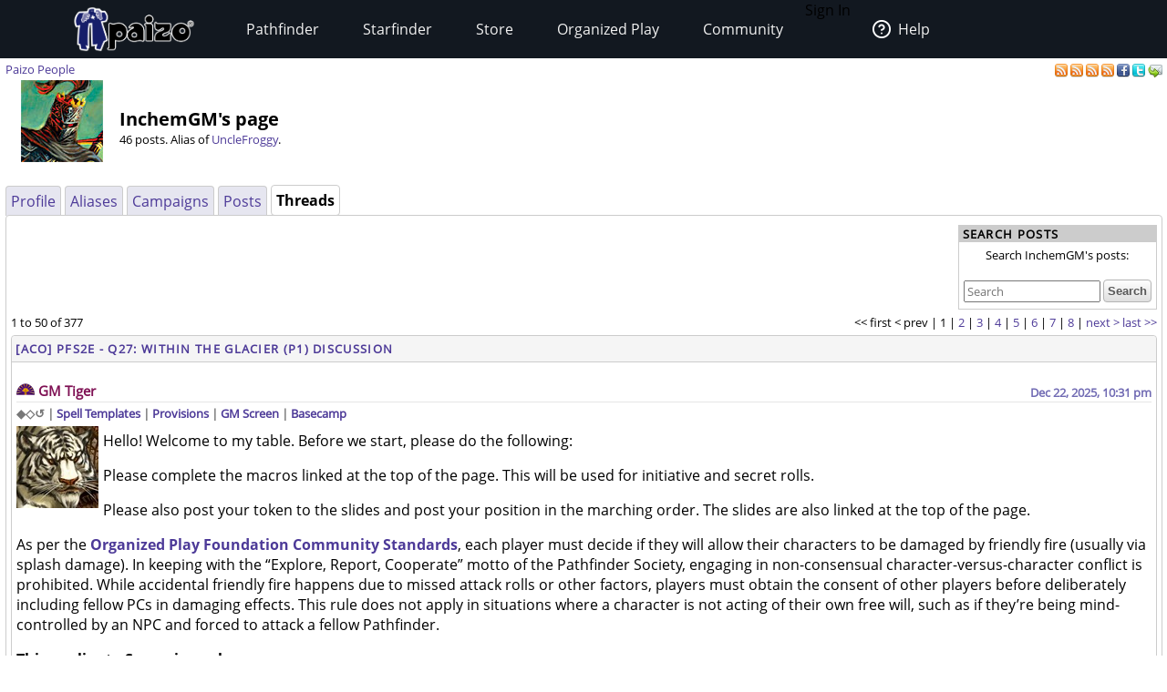

--- FILE ---
content_type: text/html;charset=utf-8
request_url: https://paizo.com/people/InchemGM/threads
body_size: 13075
content:
<!DOCTYPE HTML PUBLIC "-//W3C//DTD HTML 4.01 Transitional//EN" "http://www.w3.org/TR/html4/loose.dtd">


	<html>
		<head>
			<meta charset="UTF-8">
        		<meta name="viewport" content="width=device-width">
        		<meta name = "generator" content = "WireHose Server 4.0" />
			
			<LINK rel="stylesheet" type="text/css" href="/include/paizo-0419.min.css" />
			
				
					<link rel="alternate" type="application/atom+xml" href="https://paizo.com/people/InchemGM&xml=atom" title="Recent Posts by InchemGM" />
				
					<link rel="alternate" type="application/atom+xml" href="https://paizo.com/people/InchemGM/favorited&xml=atom" title="Favorited Posts by InchemGM" />
				
					<link rel="alternate" type="application/atom+xml" href="https://paizo.com/people/InchemGM/reviews&xml=atom" title="Recent Reviews by InchemGM" />
				
					<link rel="alternate" type="application/atom+xml" href="https://paizo.com/people/InchemGM/wishlists&xml=atom" title="Wishlists and Lists by InchemGM" />
				
			
			<title>paizo.com - Paizo People: InchemGM</title>
		<script src="/include/paizo.libs-0418.min.js"></script>
</head>
		<body>
		
			
			
			<header data-tier="root" id="nav-wrapper">
	<div class="nav-top"></div>
        <div id="nav-menus">
            <nav id="upper-nav-row">
            </nav>
            <nav id="lower-nav-row"><label id="toggle-menu" for="tm"><span class="hamburger"></span></label><input id="tm" type="checkbox">
                <ul class="main-menu cf">
                		
					
						<li class="account my-account">Sign In</li>
					
					<li class="account help">
						<a href="https://support.paizo.com/support/home"><img src="https://cdn.paizo.com/image/navigation/Personal-Help.png"><span>Help</span></a>
					</li>
					
						<li>
							<input name="terrain-node-pathfinder" type="checkbox" id="terrain-node-pathfinder" />
							<a href="https://paizo.com/pathfinder" title="Pathfinder">Pathfinder<span class="drop-icon">▾</span><label for="terrain-node-pathfinder" class="drop-icon" title="Toggle Drop-down">▾</label></a>
							
								<ul class="sub-menu">
									
										<li class="child">
											<input name="terrain-child-shoppathfinder" type="checkbox" id="terrain-child-pathfinder-shoppathfinder" />
											<a href="https://paizo.com/pathfinder/shoppathfinder" title="Pathfinder &gt; Shop Pathfinder">Shop Pathfinder<span class="drop-icon">▾</span><label for="terrain-child-pathfinder-shoppathfinder" class="drop-icon">▾</label></a>
											
										</li>
									
										<li class="child">
											<input name="terrain-child-videogames" type="checkbox" id="terrain-child-pathfinder-videogames" />
											<a href="https://paizo.com/pathfinder/videogames" title="Pathfinder &gt; Videogames">Videogames<span class="drop-icon">▾</span><label for="terrain-child-pathfinder-videogames" class="drop-icon">▾</label></a>
											
										</li>
									
										<li class="child">
											<input name="terrain-child-society" type="checkbox" id="terrain-child-pathfinder-society" />
											<a href="https://paizo.com/pathfinder/society" title="Pathfinder &gt; Organized Play">Organized Play<span class="drop-icon">▾</span><label for="terrain-child-pathfinder-society" class="drop-icon">▾</label></a>
											
										</li>
									
										<li class="child">
											<input name="terrain-child-faq" type="checkbox" id="terrain-child-pathfinder-faq" />
											<a href="https://paizo.com/pathfinder/faq" title="Pathfinder &gt; FAQ">FAQ<span class="drop-icon">▾</span><label for="terrain-child-pathfinder-faq" class="drop-icon">▾</label></a>
											
										</li>
									
								</ul>
							
						</li>
					
						<li>
							<input name="terrain-node-starfinder" type="checkbox" id="terrain-node-starfinder" />
							<a href="https://paizo.com/starfinder" title="Starfinder">Starfinder<span class="drop-icon">▾</span><label for="terrain-node-starfinder" class="drop-icon" title="Toggle Drop-down">▾</label></a>
							
								<ul class="sub-menu">
									
										<li class="child">
											<input name="terrain-child-shopstarfinder" type="checkbox" id="terrain-child-starfinder-shopstarfinder" />
											<a href="https://paizo.com/starfinder/shopstarfinder" title="Starfinder &gt; Shop Starfinder">Shop Starfinder<span class="drop-icon">▾</span><label for="terrain-child-starfinder-shopstarfinder" class="drop-icon">▾</label></a>
											
										</li>
									
										<li class="child">
											<input name="terrain-child-society" type="checkbox" id="terrain-child-starfinder-society" />
											<a href="https://paizo.com/starfinder/society" title="Starfinder &gt; Organized Play">Organized Play<span class="drop-icon">▾</span><label for="terrain-child-starfinder-society" class="drop-icon">▾</label></a>
											
										</li>
									
										<li class="child">
											<input name="terrain-child-faq" type="checkbox" id="terrain-child-starfinder-faq" />
											<a href="https://paizo.com/starfinder/faq" title="Starfinder &gt; FAQ">FAQ<span class="drop-icon">▾</span><label for="terrain-child-starfinder-faq" class="drop-icon">▾</label></a>
											
										</li>
									
								</ul>
							
						</li>
					
						<li>
							<input name="terrain-node-store" type="checkbox" id="terrain-node-store" />
							<a href="https://paizo.com/store" title="Store">Store<span class="drop-icon">▾</span><label for="terrain-node-store" class="drop-icon" title="Toggle Drop-down">▾</label></a>
							
						</li>
					
						<li>
							<input name="terrain-node-organizedplay" type="checkbox" id="terrain-node-organizedplay" />
							<a href="https://paizo.com/organizedplay" title="Organized Play">Organized Play<span class="drop-icon">▾</span><label for="terrain-node-organizedplay" class="drop-icon" title="Toggle Drop-down">▾</label></a>
							
								<ul class="sub-menu">
									
										<li class="child">
											<input name="terrain-child-pathfinderSociety" type="checkbox" id="terrain-child-organizedplay-pathfinderSociety" />
											<a href="https://paizo.com/pathfinderSociety" title="Organized Play &gt; Pathfinder Society">Pathfinder Society<span class="drop-icon">▾</span><label for="terrain-child-organizedplay-pathfinderSociety" class="drop-icon">▾</label></a>
											
										</li>
									
										<li class="child">
											<input name="terrain-child-starfindersociety" type="checkbox" id="terrain-child-organizedplay-starfindersociety" />
											<a href="https://paizo.com/starfindersociety" title="Organized Play &gt; Starfinder Society">Starfinder Society<span class="drop-icon">▾</span><label for="terrain-child-organizedplay-starfindersociety" class="drop-icon">▾</label></a>
											
										</li>
									
										<li class="child">
											<input name="terrain-child-pacs" type="checkbox" id="terrain-child-organizedplay-pacs" />
											<a href="https://paizo.com/pacs" title="Organized Play &gt; Adventure Card Society">Adventure Card Society<span class="drop-icon">▾</span><label for="terrain-child-organizedplay-pacs" class="drop-icon">▾</label></a>
											
										</li>
									
										<li class="child">
											<input name="terrain-child-myAccount" type="checkbox" id="terrain-child-organizedplay-myAccount" />
											<a href="https://paizo.com/organizedplay/myAccount" title="Organized Play &gt; My Organized Play">My Organized Play<span class="drop-icon">▾</span><label for="terrain-child-organizedplay-myAccount" class="drop-icon">▾</label></a>
											
										</li>
									
										<li class="child">
											<input name="terrain-child-events" type="checkbox" id="terrain-child-organizedplay-events" />
											<a href="https://paizo.com/organizedplay/events" title="Organized Play &gt; Events">Events<span class="drop-icon">▾</span><label for="terrain-child-organizedplay-events" class="drop-icon">▾</label></a>
											
										</li>
									
										<li class="child">
											<input name="terrain-child-policies" type="checkbox" id="terrain-child-organizedplay-policies" />
											<a href="https://paizo.com/organizedplay/policies" title="Organized Play &gt; Policies">Policies<span class="drop-icon">▾</span><label for="terrain-child-organizedplay-policies" class="drop-icon">▾</label></a>
											
										</li>
									
										<li class="child">
											<input name="terrain-child-faq" type="checkbox" id="terrain-child-organizedplay-faq" />
											<a href="https://paizo.com/organizedplay/faq" title="Organized Play &gt; FAQ">FAQ<span class="drop-icon">▾</span><label for="terrain-child-organizedplay-faq" class="drop-icon">▾</label></a>
											
										</li>
									
								</ul>
							
						</li>
					
						<li>
							<input name="terrain-node-community" type="checkbox" id="terrain-node-community" />
							<a href="https://paizo.com/community" title="Community">Community<span class="drop-icon">▾</span><label for="terrain-node-community" class="drop-icon" title="Toggle Drop-down">▾</label></a>
							
								<ul class="sub-menu">
									
										<li class="child">
											<input name="terrain-child-blog" type="checkbox" id="terrain-child-community-blog" />
											<a href="https://paizo.com/community/blog" title="Community &gt; Paizo Blog">Paizo Blog<span class="drop-icon">▾</span><label for="terrain-child-community-blog" class="drop-icon">▾</label></a>
											
												<ul class="sub-menu">
													
														<li class="grandchild"><a href="https://paizo.com/community/blog/2024" title="Community &gt; Paizo Blog &gt; 2024">2024</a></li>
													
												</ul>
											
										</li>
									
										<li class="child">
											<input name="terrain-child-forums" type="checkbox" id="terrain-child-community-forums" />
											<a href="https://paizo.com/community/forums" title="Community &gt; Forums">Forums<span class="drop-icon">▾</span><label for="terrain-child-community-forums" class="drop-icon">▾</label></a>
											
												<ul class="sub-menu">
													
														<li class="grandchild"><a href="https://paizo.com/community/forums/paizo" title="Community &gt; Forums &gt; Paizo">Paizo</a></li>
													
														<li class="grandchild"><a href="https://paizo.com/community/forums/pathfinder" title="Community &gt; Forums &gt; Pathfinder">Pathfinder</a></li>
													
														<li class="grandchild"><a href="https://paizo.com/community/forums/starfinder" title="Community &gt; Forums &gt; Starfinder">Starfinder</a></li>
													
														<li class="grandchild"><a href="https://paizo.com/community/forums/organizedPlay" title="Community &gt; Forums &gt; Organized Play">Organized Play</a></li>
													
														<li class="grandchild"><a href="https://paizo.com/community/forums/digitalProducts" title="Community &gt; Forums &gt; Digital Products">Digital Products</a></li>
													
														<li class="grandchild"><a href="https://paizo.com/community/forums/streamingAndActualPlay" title="Community &gt; Forums &gt; Streaming & Actual Play">Streaming & Actual Play</a></li>
													
														<li class="grandchild"><a href="https://paizo.com/community/forums/campaigns" title="Community &gt; Forums &gt; Online Campaigns">Online Campaigns</a></li>
													
														<li class="grandchild"><a href="https://paizo.com/community/forums/gamerLife" title="Community &gt; Forums &gt; Gamer Life">Gamer Life</a></li>
													
												</ul>
											
										</li>
									
										<li class="child">
											<input name="terrain-child-paizocon" type="checkbox" id="terrain-child-community-paizocon" />
											<a href="https://paizo.com/paizocon" title="Community &gt; PaizoCon">PaizoCon<span class="drop-icon">▾</span><label for="terrain-child-community-paizocon" class="drop-icon">▾</label></a>
											
										</li>
									
										<li class="child">
											<input name="terrain-child-communityuse" type="checkbox" id="terrain-child-community-communityuse" />
											<a href="https://paizo.com/community/communityuse" title="Community &gt; Community Use">Community Use<span class="drop-icon">▾</span><label for="terrain-child-community-communityuse" class="drop-icon">▾</label></a>
											
										</li>
									
										<li class="child">
											<input name="terrain-child-guidelines" type="checkbox" id="terrain-child-community-guidelines" />
											<a href="https://paizo.com/community/guidelines" title="Community &gt; Guidelines">Guidelines<span class="drop-icon">▾</span><label for="terrain-child-community-guidelines" class="drop-icon">▾</label></a>
											
												<ul class="sub-menu">
													
														<li class="grandchild"><a href="https://paizo.com/community/guidelines/untitled" title="Community &gt; Guidelines &gt; untitled">untitled</a></li>
													
												</ul>
											
										</li>
									
								</ul>
							
						</li>
					                    
                    <li class="mobile-help">
                        <div>
                            <h1>Need Help?</h1>
                            <p>Mon–Fri, 10:00 a.m. to 5:00 p.m. Pacific</p>
                            <p><a href="mailto:customer.service@paizo.com">customer.service@paizo.com</a></p>
                        </div>
                    </li>
                </ul>
            </nav>
        </div>
        <aside class="nav-left"></aside>
        <aside class="nav-logo"><a href="/"></a></aside>
        <aside class="nav-right"></aside>
        <div class="nav-bottom"></div>
</header>
			<main class="ctf paizo people-ctf">
				<ul class="context-menu">
					
						<li><a href="https://paizo.com/pathfinder" title="Pathfinder">Pathfinder</a></li>
					
						<li><a href="https://paizo.com/starfinder" title="Starfinder">Starfinder</a></li>
					
						<li><a href="https://paizo.com/store" title="Store">Store</a></li>
					
						<li><a href="https://paizo.com/organizedplay" title="Organized Play">Organized Play</a></li>
					
						<li><a href="https://paizo.com/community" title="Community">Community</a></li>
					
				</ul>
				<table class = "table-align-top" style = "width: 100%;">
					<tr>
						<td id = "main-slot">
							<div class = "tiny" style = "clear: both; overflow: hidden;">
								
									<div class = "pull-right">
										
											
												<a title="Subscribe to recent posts by InchemGM" href="https://paizo.com/people/InchemGM&xml=atom">
	<img alt="RSS" border="0" src="https://paizo.com/image/button/rss.png" />
	
</a>
											
												<a title="Subscribe to posts by InchemGM favorited by others" href="https://paizo.com/people/InchemGM/favorited&xml=atom">
	<img alt="RSS" border="0" src="https://paizo.com/image/button/rss.png" />
	
</a>
											
												<a title="Subscribe to recent reviews by InchemGM" href="https://paizo.com/people/InchemGM/reviews&xml=atom">
	<img alt="RSS" border="0" src="https://paizo.com/image/button/rss.png" />
	
</a>
											
												<a title="Subscribe to InchemGM's lists and wishlists" href="https://paizo.com/people/InchemGM/wishlists&xml=atom">
	<img alt="RSS" border="0" src="https://paizo.com/image/button/rss.png" />
	
</a>
											
										
										
											
    <a target="_blank" title="Share this user profile on Facebook" href="http://www.facebook.com/sharer.php?u=https%3A%2F%2Fpaizo.com%2Fpeople%2FInchemGM&t=InchemGM">
    	<img alt="Facebook" src="/image/button/facebook.png" />
    </a>
    <a target="_blank" title="Share this user profile via Twitter" href="http://twitter.com/home?status=InchemGM%3A+https%3A%2F%2Fpaizo.com%2Fpeople%2FInchemGM">
    	<img alt="Twitter" src="/image/button/twitter.png" />
    </a>
    <a target="_blank" title="Email this user profile " href="mailto:?subject=InchemGM&body=Check%20this%20out%20on%20paizo.com:%0A%0AInchemGM%0A%0Ahttps://paizo.com/people/InchemGM">
    	<img alt="Email" src="/image/button/email.png" />
    </a>

										
										
									</div>
								
								
									<span itemprop = "breadcrumb" class = "pull-left">
										
										
  
    
      
        
        
          <SPAN class="current-node"><a href="https://paizo.com/people" title="Paizo People">Paizo People</a></SPAN>
        
      
      
      
    
  

										
									</span>
								
							</div>
							
							


							
								
								
									
  <div  id="auc_StandardPageTemplate_1_15_11_3_1_1" updateUrl="/cgi-bin/WebObjects/BotLounge.woa/3/ajax/bot/54.StandardPageTemplate.1.15.11.3.1.1">
    
    
      <table>
        <tr>
          
            <td style="width: 120px; vertical-align: middle; text-align: center;"> 
	
		<img align="middle" width="90" height="90" alt="Lord Soth" src="//cdn.paizo.com/image/avatar/LordSoth.jpg" />
	
 </td>
          
          <td style="vertical-align: bottom;">
            <h1>InchemGM's page</h1>
            
            <p class="tiny"> 46 posts. Alias of <a href="https://paizo.com/people/UncleFroggy" title="UncleFroggy aka GM Tiger")>UncleFroggy</a>. </p>
            
            
          </td>
        </tr>
      </table>
      <br />
      
<div class="tab-panel" id="tabs">
  <div class="tp-top">
    
      
        
        
          


	<div class="bordered-box tp-rear-tab">
	
	
		<div class="bb-content">
			
            
              <a href="https://paizo.com/people/InchemGM/profile" title="Alias of UncleFroggy aka GM Tiger"> Profile </a>
              <span id="xnew_huh">
	
</span>
            
            
          
		</div>
	
	
	
	</div>

        
      
        
        
          


	<div class="bordered-box tp-rear-tab">
	
	
		<div class="bb-content">
			
            
              <a href="https://paizo.com/people/InchemGM/aliases" title="Alias of UncleFroggy aka GM Tiger"> Aliases </a>
              <span id="xnew_huh">
	
</span>
            
            
          
		</div>
	
	
	
	</div>

        
      
        
        
          


	<div class="bordered-box tp-rear-tab">
	
	
		<div class="bb-content">
			
            
              <a href="https://paizo.com/people/InchemGM/campaigns" title="Alias of UncleFroggy aka GM Tiger"> Campaigns </a>
              <span id="xnew_huh">
	
</span>
            
            
          
		</div>
	
	
	
	</div>

        
      
        
        
          


	<div class="bordered-box tp-rear-tab">
	
	
		<div class="bb-content">
			
            
              <a href="https://paizo.com/people/InchemGM/posts" title="Alias of UncleFroggy aka GM Tiger"> Posts </a>
              <span id="xnew_huh">
	
</span>
            
            
          
		</div>
	
	
	
	</div>

        
      
        
          


	<div class="bordered-box tp-front-tab">
	
	
		<div class="bb-content">
			
            <b>Threads</b>
          
		</div>
	
	
	
	</div>

        
        
      
    
  </div>
  


	<div class="bordered-box tp-content">
	
	
		<div class="bb-content">
			
    
     
        
  <div id="busy" style="display:none; float: left; z-index: 9999;"><img src="/WebObjects/Frameworks/Ajax.framework/WebServerResources/wait30.gif" width="30" height="30" /></div>
  

<script>AjaxBusy.register('', 'busy', 'auc_StandardPageTemplate_1_15_11_3_1_1', null, null)</script>

        
        
          <div style="float: right; text-align: right;"> 


	<div class="box search">
		
			<div class="box-title">
        		
          			
          				<span class="box-title-text">
          					Search Posts
          				</span>
          			
        		
        		
        		
        		
  			</div>
  		
  		<div class="box-content ">
  			
	<form method="GET" action="/search" class="tiny" style="display:inline">
		
			<p class = "collapse">
				
				
				Search InchemGM's posts:
			</p>
		
		<input name="q" size="30" placeholder="Search" type="text" maxLength="256" id="searchBoxmain" />
		
			
		
		<input type = "submit" value = "Search" />
		<div class="autocomplete" id="searchSuggestionsmain" style="display: none;"></div>
		
		
		
		
			<input type="hidden" value="v5748aida4v37" name="person" />
		
	</form>

  		</div>
  	</div>

<script language="JavaScript" type="text/javascript">
new Ajax.Autocompleter("searchBoxmain", "searchSuggestionsmain", "/cgi-bin/WebObjects/SearchSupport.woa/wa/SearchSupport/getMoreTermSuggestions", { method: 'get', minChars: 2, paramName: 'query', noSetWidth: true, selectFirst: false, frequency: 0.3 });
</script> </div>
          <br clear="all" />
          

  <table border = "0" cellspacing = "0" width = "100%" cellpadding = "0">
    <tr>
      <td align = "LEFT" class = "tiny">
        1
        to 50
        of 
        377
      </td>
      <td></td>
      <td align = "RIGHT" class = "tiny">
        <nobr>
          &lt;&lt; first
        </nobr>
        <nobr>
          &lt; prev
        </nobr>
        | 
        
          
          
            1
          
          | 
        
          
            <a  href="/cgi-bin/WebObjects/BotLounge.woa/3/ajax/bot/54.StandardPageTemplate.1.15.11.3.1.1.3.13.2.3.2.1.3.1.1.3.1.5.3.2.11.1.1.1" onclick="AUL.update('auc_StandardPageTemplate_1_15_11_3_1_1', {}, '54.StandardPageTemplate.1.15.11.3.1.1.3.13.2.3.2.1.3.1.1.3.1.5.3.2.11.1.1.1');return false;">2</a>
          
          
          | 
        
          
            <a  href="/cgi-bin/WebObjects/BotLounge.woa/3/ajax/bot/54.StandardPageTemplate.1.15.11.3.1.1.3.13.2.3.2.1.3.1.1.3.1.5.3.2.11.2.1.1" onclick="AUL.update('auc_StandardPageTemplate_1_15_11_3_1_1', {}, '54.StandardPageTemplate.1.15.11.3.1.1.3.13.2.3.2.1.3.1.1.3.1.5.3.2.11.2.1.1');return false;">3</a>
          
          
          | 
        
          
            <a  href="/cgi-bin/WebObjects/BotLounge.woa/3/ajax/bot/54.StandardPageTemplate.1.15.11.3.1.1.3.13.2.3.2.1.3.1.1.3.1.5.3.2.11.3.1.1" onclick="AUL.update('auc_StandardPageTemplate_1_15_11_3_1_1', {}, '54.StandardPageTemplate.1.15.11.3.1.1.3.13.2.3.2.1.3.1.1.3.1.5.3.2.11.3.1.1');return false;">4</a>
          
          
          | 
        
          
            <a  href="/cgi-bin/WebObjects/BotLounge.woa/3/ajax/bot/54.StandardPageTemplate.1.15.11.3.1.1.3.13.2.3.2.1.3.1.1.3.1.5.3.2.11.4.1.1" onclick="AUL.update('auc_StandardPageTemplate_1_15_11_3_1_1', {}, '54.StandardPageTemplate.1.15.11.3.1.1.3.13.2.3.2.1.3.1.1.3.1.5.3.2.11.4.1.1');return false;">5</a>
          
          
          | 
        
          
            <a  href="/cgi-bin/WebObjects/BotLounge.woa/3/ajax/bot/54.StandardPageTemplate.1.15.11.3.1.1.3.13.2.3.2.1.3.1.1.3.1.5.3.2.11.5.1.1" onclick="AUL.update('auc_StandardPageTemplate_1_15_11_3_1_1', {}, '54.StandardPageTemplate.1.15.11.3.1.1.3.13.2.3.2.1.3.1.1.3.1.5.3.2.11.5.1.1');return false;">6</a>
          
          
          | 
        
          
            <a  href="/cgi-bin/WebObjects/BotLounge.woa/3/ajax/bot/54.StandardPageTemplate.1.15.11.3.1.1.3.13.2.3.2.1.3.1.1.3.1.5.3.2.11.6.1.1" onclick="AUL.update('auc_StandardPageTemplate_1_15_11_3_1_1', {}, '54.StandardPageTemplate.1.15.11.3.1.1.3.13.2.3.2.1.3.1.1.3.1.5.3.2.11.6.1.1');return false;">7</a>
          
          
          | 
        
          
            <a  href="/cgi-bin/WebObjects/BotLounge.woa/3/ajax/bot/54.StandardPageTemplate.1.15.11.3.1.1.3.13.2.3.2.1.3.1.1.3.1.5.3.2.11.7.1.1" onclick="AUL.update('auc_StandardPageTemplate_1_15_11_3_1_1', {}, '54.StandardPageTemplate.1.15.11.3.1.1.3.13.2.3.2.1.3.1.1.3.1.5.3.2.11.7.1.1');return false;">8</a>
          
          
          | 
        
        <nobr>
          <a  href="/cgi-bin/WebObjects/BotLounge.woa/3/ajax/bot/54.StandardPageTemplate.1.15.11.3.1.1.3.13.2.3.2.1.3.1.1.3.1.5.3.2.13" onclick="AUL.update('auc_StandardPageTemplate_1_15_11_3_1_1', {}, '54.StandardPageTemplate.1.15.11.3.1.1.3.13.2.3.2.1.3.1.1.3.1.5.3.2.13');return false;">next &gt;</a>
        </nobr>
        <nobr>
          <a  href="/cgi-bin/WebObjects/BotLounge.woa/3/ajax/bot/54.StandardPageTemplate.1.15.11.3.1.1.3.13.2.3.2.1.3.1.1.3.1.5.3.2.15" onclick="AUL.update('auc_StandardPageTemplate_1_15_11_3_1_1', {}, '54.StandardPageTemplate.1.15.11.3.1.1.3.13.2.3.2.1.3.1.1.3.1.5.3.2.15');return false;">last &gt;&gt;</a>
        </nobr>
      </td>
    </tr>
  </table>

           


  
    
      
      


	<div class="bordered-box messageboard-box" style="background-color: null;">
	
		<div class="bb-title">
			
			
				
					<span>
						<a href="https://paizo.com/campaigns/v5748p75jcvmd/discussion#1">
							[ACO] PFS2e - Q27: Within the Glacier (P1) Discussion
						</a>
					</span>
				
				
			
			
		</div>
	
	
		<div class="bb-content">
			
        <div class = "post">
          
            
            
              
            
          
            
            
              
                <div id="mprd_post_v5748gbj1210y">
  
    <itemscope itemtype="http://schema.org/UserComments">
      <div  id="auc_MessageboardPostRowDisplay" class="post" updateUrl="https://paizo.com/cgi-bin/WebObjects/BotLounge.woa/wa/Spinny/defaultSpinny">
        
  <div id="busy" style="display: none; position: fixed; top: 25%; left: 50%; z-index: 9999;"><img src="/WebObjects/Frameworks/Ajax.framework/WebServerResources/wait30.gif" width="30" height="30" /></div>
  

<script>AjaxBusy.register('masked', 'busy', 'auc_MessageboardPostRowDisplay', null, null)</script>

        <table cellspacing="0" cellpadding="0" class="messageboard-post-header">
          <tr>
            <td class="ph-left">
              
                <A name="32960178"></A>
                <A name="1"></A>
                 <img alt="Radiant Oath" src="https://paizo.com/image/content/PathfinderSociety/RadiantOath_itsy.png" /> 
                
                <span class="messageboard-avatar-name messageboard-alias-header">
                  <a href="https://paizo.com/people/GMTiger" itemprop="url" title="Alias of UncleFroggy"> GM Tiger </a>
                </span>
                
                
                
                  
                
                
              
              
            </td>
            <td class="ph-right messageboard-prompt">
              <span class="post-date">
                <a href="https://paizo.com/campaigns/v5748p75jcvmd/discussion#1" title="Link to this post"> <time datetime="2025-12-23T06:31:19Z" itemprop="commentTime">Dec 22, 2025, 10:31 pm</time> </a>
              </span>
              
                
              
            </td>
          </tr>
        </table>
        <hr />
         <div id="v5748gbj1210y" style="display: inline;"></div> 
        <div class="messageboard-post-row">
          <div class="faq-flag-block">
            <table class="favorite-table">
              <tr>
                <td>
                  
                    <span class="hidden faq-flag-dotted" id="faqv5748gbj1210y">
                        
                        
                    </span>
                    
                  
                </td>
              </tr>
            </table>
          </div>
          <div class="messageboard messageboard-post" itemprop="commentText">
            
              
                <span class="messageboard-subscriber-tags"> ◆◇↺ | <a href="https://docs.google.com/presentation/d/1KRXL9WBEST5mX8dwujxKLXLcrlZN60Hg7hMOT7Lc8yM/edit?usp=sharing" target="_blank" rel="nofollow">Spell Templates</a> | <a href="https://lorespire.paizo.com/tiki-index.php?page=pfs2guide._.Pathfinder-Provisions" target="_blank" rel="nofollow">Provisions</a> |  <a href="https://2e.aonprd.com/GMScreen.aspx" target="_blank" rel="nofollow">GM Screen</a> | <a href="https://docs.google.com/presentation/d/1bll7Y8X0jgKfKvf0gShyVnLVukvTroh594_KfxU-4aQ/edit?usp=sharing" target="_blank" rel="nofollow">Basecamp</a> </span>
              
              
                
                  <a href="https://paizo.com/people/GMTiger" itemprop="url" title="Alias of UncleFroggy"> 
	
		<img width="90" height="90" alt="Tiger" src="//cdn.paizo.com/image/avatar/PZO1129-Tiger_500.jpeg" />
	
 </a>
                
                
              
            
            <div class="post-contents"> <p>Hello! Welcome to my table. Before we start, please do the following:</p>

<p>Please complete the macros linked at the top of the page. This will be used for initiative and secret rolls.</p>

<p>Please also post your token to the slides and post your position in the marching order. The slides are also linked at the top of the page.</p>

<p>As per the <b><a href="https://lorespire.paizo.com/tiki-index.php?page=Pathfinder-Society-(Second-Edition)-Guide-to-Organized-Play" target="_blank" rel="nofollow">Organized Play Foundation Community Standards</a></b>,  each player must decide if they will allow their characters to be damaged by friendly fire (usually via splash damage). In keeping with the “Explore, Report, Cooperate” motto of the Pathfinder Society, engaging in non-consensual character-versus-character conflict is prohibited. While accidental friendly fire happens due to missed attack rolls or other factors, players must obtain the consent of other players before deliberately including fellow PCs in damaging effects. This rule does not apply in situations where a character is not acting of their own free will, such as if they’re being mind-controlled by an NPC and forced to attack a fellow Pathfinder.</p>

<p><b>This applies to Scenarios only</b><br />
You may select a consumable item from the <a href="https://lorespire.paizo.com/tiki-index.php?page=pfs2guide._.Pathfinder-Provisions" target="_blank" rel="nofollow"><b>Pathfinder Provisions</b></a> list. These used to be the school items you get prior to starting an adventure. Quests and bounties do not receive provisions.</p>

<p>Credits:</p>

<p>Macros/Slides/Spell Templates: Frozen Frost</p> </div>
          </div>
        </div>
      </div><script>AUC.register('auc_MessageboardPostRowDisplay');</script>
    </itemscope>
  
</div>
              
            
          
        </div>
      
		</div>
	
	
	
	</div>

    
  

  


  
    
      
      


	<div class="bordered-box messageboard-box" style="background-color: null;">
	
		<div class="bb-title">
			
			
				
					<span>
						<a href="https://paizo.com/campaigns/v5748p75jcvmd/gameplay#1">
							[ACO] PFS2e - Q27: Within the Glacier (P1)
						</a>
					</span>
				
				
			
			
		</div>
	
	
		<div class="bb-content">
			
        <div class = "post">
          
            
            
              
            
          
            
            
              
                <div id="mprd_post_v5748gbj1210s">
  
    <itemscope itemtype="http://schema.org/UserComments">
      <div  id="auc_MessageboardPostRowDisplay" class="post" updateUrl="https://paizo.com/cgi-bin/WebObjects/BotLounge.woa/wa/Spinny/defaultSpinny">
        
  <div id="busy" style="display: none; position: fixed; top: 25%; left: 50%; z-index: 9999;"><img src="/WebObjects/Frameworks/Ajax.framework/WebServerResources/wait30.gif" width="30" height="30" /></div>
  

<script>AjaxBusy.register('masked', 'busy', 'auc_MessageboardPostRowDisplay', null, null)</script>

        <table cellspacing="0" cellpadding="0" class="messageboard-post-header">
          <tr>
            <td class="ph-left">
              
                <A name="32960172"></A>
                <A name="1"></A>
                 <img alt="Radiant Oath" src="https://paizo.com/image/content/PathfinderSociety/RadiantOath_itsy.png" /> 
                
                <span class="messageboard-avatar-name messageboard-alias-header">
                  <a href="https://paizo.com/people/GMTiger" itemprop="url" title="Alias of UncleFroggy"> GM Tiger </a>
                </span>
                
                
                
                  
                
                
              
              
            </td>
            <td class="ph-right messageboard-prompt">
              <span class="post-date">
                <a href="https://paizo.com/campaigns/v5748p75jcvmd/gameplay#1" title="Link to this post"> <time datetime="2025-12-23T06:27:33Z" itemprop="commentTime">Dec 22, 2025, 10:27 pm</time> </a>
              </span>
              
                
              
            </td>
          </tr>
        </table>
        <hr />
         <div id="v5748gbj1210s" style="display: inline;"></div> 
        <div class="messageboard-post-row">
          <div class="faq-flag-block">
            <table class="favorite-table">
              <tr>
                <td>
                  
                    <span class="hidden faq-flag-dotted" id="faqv5748gbj1210s">
                        
                        
                    </span>
                    
                  
                </td>
              </tr>
            </table>
          </div>
          <div class="messageboard messageboard-post" itemprop="commentText">
            
              
                <span class="messageboard-subscriber-tags"> ◆◇↺ | <a href="https://docs.google.com/presentation/d/1KRXL9WBEST5mX8dwujxKLXLcrlZN60Hg7hMOT7Lc8yM/edit?usp=sharing" target="_blank" rel="nofollow">Spell Templates</a> | <a href="https://lorespire.paizo.com/tiki-index.php?page=pfs2guide._.Pathfinder-Provisions" target="_blank" rel="nofollow">Provisions</a> |  <a href="https://2e.aonprd.com/GMScreen.aspx" target="_blank" rel="nofollow">GM Screen</a> | <a href="https://docs.google.com/presentation/d/1bll7Y8X0jgKfKvf0gShyVnLVukvTroh594_KfxU-4aQ/edit?usp=sharing" target="_blank" rel="nofollow">Basecamp</a> </span>
              
              
                
                  <a href="https://paizo.com/people/GMTiger" itemprop="url" title="Alias of UncleFroggy"> 
	
		<img width="90" height="90" alt="Tiger" src="//cdn.paizo.com/image/avatar/PZO1129-Tiger_500.jpeg" />
	
 </a>
                
                
              
            
            <div class="post-contents"> <p><span class=messageboard-ooc>Please dot (add a post) in here and then delete your post to add yourself to this campaign.</span></p>

<p>1) I am based in Southeast Asia (UTC +8) so my posting hours may be unusual (especially for those in North America). I usually update at least one or twice per day. Just to keep the game moving, please post at least once every day and at least once during the weekend. </p>

<p>2) Please keep all posts and communication in all channels limited to a PG-13 level and be both positive and inclusive. </p>

<p>3) Please label all three of your actions. Even if you think what you are doing is obvious.</p>

<p>4) If I am unavailable for longer than 24 hours, I will let you know in the Discussion Tab. Out of respect for your fellow players and myself, I ask that you do the same. Real life happens, and real life will always take priority over the game, but out of fairness for your fellow players, please let us know if you will be unavailable for an extended period of time. </p>

<p>5) Please note that on the following days, my posting can get unpredictable: <br />
Tuesday/Thursdays - all day, as they are the 2 busiest days of my work week</p>

<p>6) Please complete the Macros and the Slides linked at the top of the page.</p>

<p>7) Questions, concerns? Feel free to share them in the Discussion tab. </p>

<p>8) Let's have some fun and tell a great story together! After all, that's what we are here for.</p> </div>
          </div>
        </div>
      </div><script>AUC.register('auc_MessageboardPostRowDisplay');</script>
    </itemscope>
  
</div>
              
            
          
        </div>
      
		</div>
	
	
	
	</div>

    
  

  


  
    
      
      


	<div class="bordered-box messageboard-box" style="background-color: null;">
	
		<div class="bb-title">
			
			
				
					<span>
						<a href="https://paizo.com/campaigns/v5748p75jcd3s/discussion#1">
							[ACO] PFS2e - 04-01: Intro Year of Boundless Wonder (P14) Discussion
						</a>
					</span>
				
				
			
			
		</div>
	
	
		<div class="bb-content">
			
        <div class = "post">
          
            
            
              
            
          
            
            
              
                <div id="mprd_post_v5748gbj0yk6m">
  
    <itemscope itemtype="http://schema.org/UserComments">
      <div  id="auc_MessageboardPostRowDisplay" class="post" updateUrl="https://paizo.com/cgi-bin/WebObjects/BotLounge.woa/wa/Spinny/defaultSpinny">
        
  <div id="busy" style="display: none; position: fixed; top: 25%; left: 50%; z-index: 9999;"><img src="/WebObjects/Frameworks/Ajax.framework/WebServerResources/wait30.gif" width="30" height="30" /></div>
  

<script>AjaxBusy.register('masked', 'busy', 'auc_MessageboardPostRowDisplay', null, null)</script>

        <table cellspacing="0" cellpadding="0" class="messageboard-post-header">
          <tr>
            <td class="ph-left">
              
                <A name="32798382"></A>
                <A name="1"></A>
                 <img alt="Radiant Oath" src="https://paizo.com/image/content/PathfinderSociety/RadiantOath_itsy.png" /> 
                
                <span class="messageboard-avatar-name messageboard-alias-header">
                  <a href="https://paizo.com/people/GMTiger" itemprop="url" title="Alias of UncleFroggy"> GM Tiger </a>
                </span>
                
                
                
                  
                
                
              
              
            </td>
            <td class="ph-right messageboard-prompt">
              <span class="post-date">
                <a href="https://paizo.com/campaigns/v5748p75jcd3s/discussion#1" title="Link to this post"> <time datetime="2025-12-05T05:26:34Z" itemprop="commentTime">Dec 4, 2025, 09:26 pm</time> </a>
              </span>
              
                
              
            </td>
          </tr>
        </table>
        <hr />
         <div id="v5748gbj0yk6m" style="display: inline;"></div> 
        <div class="messageboard-post-row">
          <div class="faq-flag-block">
            <table class="favorite-table">
              <tr>
                <td>
                  
                    <span class="hidden faq-flag-dotted" id="faqv5748gbj0yk6m">
                        
                        
                    </span>
                    
                  
                </td>
              </tr>
            </table>
          </div>
          <div class="messageboard messageboard-post" itemprop="commentText">
            
              
                <span class="messageboard-subscriber-tags"> ◆◇↺ | <a href="https://docs.google.com/presentation/d/1KRXL9WBEST5mX8dwujxKLXLcrlZN60Hg7hMOT7Lc8yM/edit?usp=sharing" target="_blank" rel="nofollow">Spell Templates</a> | <a href="https://lorespire.paizo.com/tiki-index.php?page=pfs2guide._.Pathfinder-Provisions" target="_blank" rel="nofollow">Provisions</a> |  <a href="https://2e.aonprd.com/GMScreen.aspx" target="_blank" rel="nofollow">GM Screen</a> | <a href="https://docs.google.com/presentation/d/1bll7Y8X0jgKfKvf0gShyVnLVukvTroh594_KfxU-4aQ/edit?usp=sharing" target="_blank" rel="nofollow">Basecamp</a> </span>
              
              
                
                  <a href="https://paizo.com/people/GMTiger" itemprop="url" title="Alias of UncleFroggy"> 
	
		<img width="90" height="90" alt="Tiger" src="//cdn.paizo.com/image/avatar/PZO1129-Tiger_500.jpeg" />
	
 </a>
                
                
              
            
            <div class="post-contents"> <p>Hello! Welcome to my table. Before we start, please do the following:</p>

<p>Please complete the macros linked at the top of the page. This will be used for initiative and secret rolls.</p>

<p>Please also post your token to the slides and post your position in the marching order. The slides are also linked at the top of the page.</p>

<p>As per the <b><a href="https://lorespire.paizo.com/tiki-index.php?page=Pathfinder-Society-(Second-Edition)-Guide-to-Organized-Play" target="_blank" rel="nofollow">Organized Play Foundation Community Standards</a></b>,  each player must decide if they will allow their characters to be damaged by friendly fire (usually via splash damage). In keeping with the “Explore, Report, Cooperate” motto of the Pathfinder Society, engaging in non-consensual character-versus-character conflict is prohibited. While accidental friendly fire happens due to missed attack rolls or other factors, players must obtain the consent of other players before deliberately including fellow PCs in damaging effects. This rule does not apply in situations where a character is not acting of their own free will, such as if they’re being mind-controlled by an NPC and forced to attack a fellow Pathfinder.</p>

<p><b>This applies to Scenarios only</b><br />
You may select a consumable item from the <a href="https://lorespire.paizo.com/tiki-index.php?page=pfs2guide._.Pathfinder-Provisions" target="_blank" rel="nofollow"><b>Pathfinder Provisions</b></a> list. These used to be the school items you get prior to starting an adventure. Quests and bounties do not receive provisions.</p>

<p>Credits:</p>

<p>Macros/Slides/Spell Templates: Frozen Frost</p> </div>
          </div>
        </div>
      </div><script>AUC.register('auc_MessageboardPostRowDisplay');</script>
    </itemscope>
  
</div>
              
            
          
        </div>
      
		</div>
	
	
	
	</div>

    
  

  


  
    
      
      


	<div class="bordered-box messageboard-box" style="background-color: null;">
	
		<div class="bb-title">
			
			
				
					<span>
						<a href="https://paizo.com/campaigns/v5748p75jcd3s/gameplay#1">
							[ACO] PFS2e - 04-01: Intro Year of Boundless Wonder
						</a>
					</span>
				
				
			
			
		</div>
	
	
		<div class="bb-content">
			
        <div class = "post">
          
            
            
              
            
          
            
            
              
                <div id="mprd_post_v5748gbj15klz">
  
    <itemscope itemtype="http://schema.org/UserComments">
      <div  id="auc_MessageboardPostRowDisplay" class="post" updateUrl="https://paizo.com/cgi-bin/WebObjects/BotLounge.woa/wa/Spinny/defaultSpinny">
        
  <div id="busy" style="display: none; position: fixed; top: 25%; left: 50%; z-index: 9999;"><img src="/WebObjects/Frameworks/Ajax.framework/WebServerResources/wait30.gif" width="30" height="30" /></div>
  

<script>AjaxBusy.register('masked', 'busy', 'auc_MessageboardPostRowDisplay', null, null)</script>

        <table cellspacing="0" cellpadding="0" class="messageboard-post-header">
          <tr>
            <td class="ph-left">
              
                <A name="33125527"></A>
                <A name="1"></A>
                 <img alt="Radiant Oath" src="https://paizo.com/image/content/PathfinderSociety/RadiantOath_itsy.png" /> 
                
                <span class="messageboard-avatar-name messageboard-alias-header">
                  <a href="https://paizo.com/people/GMTiger" itemprop="url" title="Alias of UncleFroggy"> GM Tiger </a>
                </span>
                
                
                
                  
                
                
              
              
            </td>
            <td class="ph-right messageboard-prompt">
              <span class="post-date">
                <a href="https://paizo.com/campaigns/v5748p75jcd3s/gameplay#1" title="Link to this post"> <time datetime="2025-12-05T05:24:42Z" itemprop="commentTime">Dec 4, 2025, 09:24 pm</time> </a>
              </span>
              
                
              
            </td>
          </tr>
        </table>
        <hr />
         <div id="v5748gbj15klz" style="display: inline;"></div> 
        <div class="messageboard-post-row">
          <div class="faq-flag-block">
            <table class="favorite-table">
              <tr>
                <td>
                  
                    <span class="hidden faq-flag-dotted" id="faqv5748gbj15klz">
                        
                        
                    </span>
                    
                  
                </td>
              </tr>
            </table>
          </div>
          <div class="messageboard messageboard-post" itemprop="commentText">
            
              
                <span class="messageboard-subscriber-tags"> ◆◇↺ | <a href="https://docs.google.com/presentation/d/1KRXL9WBEST5mX8dwujxKLXLcrlZN60Hg7hMOT7Lc8yM/edit?usp=sharing" target="_blank" rel="nofollow">Spell Templates</a> | <a href="https://lorespire.paizo.com/tiki-index.php?page=pfs2guide._.Pathfinder-Provisions" target="_blank" rel="nofollow">Provisions</a> |  <a href="https://2e.aonprd.com/GMScreen.aspx" target="_blank" rel="nofollow">GM Screen</a> | <a href="https://docs.google.com/presentation/d/1bll7Y8X0jgKfKvf0gShyVnLVukvTroh594_KfxU-4aQ/edit?usp=sharing" target="_blank" rel="nofollow">Basecamp</a> </span>
              
              
                
                  <a href="https://paizo.com/people/GMTiger" itemprop="url" title="Alias of UncleFroggy"> 
	
		<img width="90" height="90" alt="Tiger" src="//cdn.paizo.com/image/avatar/PZO1129-Tiger_500.jpeg" />
	
 </a>
                
                
              
            
            <div class="post-contents"> <p><span class=messageboard-ooc>Please dot (add a post) in here and then delete your post to add yourself to this campaign.</span></p>

<p>1) I am based in Southeast Asia (UTC +8) so my posting hours may be unusual (especially for those in North America). I usually update at least one or twice per day. Just to keep the game moving, please post at least once every day and at least once during the weekend. </p>

<p>2) Please keep all posts and communication in all channels limited to a PG-13 level and be both positive and inclusive. </p>

<p>3) Please label all three of your actions. Even if you think what you are doing is obvious.</p>

<p>4) If I am unavailable for longer than 24 hours, I will let you know in the Discussion Tab. Out of respect for your fellow players and myself, I ask that you do the same. Real life happens, and real life will always take priority over the game, but out of fairness for your fellow players, please let us know if you will be unavailable for an extended period of time. </p>

<p>5) Please note that on the following days, my posting can get unpredictable: <br />
Tuesday/Thursdays - all day, as they are the 2 busiest days of my work week</p>

<p>6) Please complete the Macros and the Slides linked at the top of the page.</p>

<p>7) Questions, concerns? Feel free to share them in the Discussion tab. </p>

<p>8) Let's have some fun and tell a great story together! After all, that's what we are here for.</p> </div>
          </div>
        </div>
      </div><script>AUC.register('auc_MessageboardPostRowDisplay');</script>
    </itemscope>
  
</div>
              
            
          
        </div>
      
		</div>
	
	
	
	</div>

    
  

  


  
    
      
      


	<div class="bordered-box messageboard-box" style="background-color: null;">
	
		<div class="bb-title">
			
			
				
					<span>
						<a href="https://paizo.com/campaigns/v5748p75jcd3p/discussion#1">
							[ACO] PFS2e - 07-01: Intro to the Year of Battle’s Spark—Enough is Enough Discussion
						</a>
					</span>
				
				
			
			
		</div>
	
	
		<div class="bb-content">
			
        <div class = "post">
          
            
            
              
            
          
            
            
              
                <div id="mprd_post_v5748gbj0yk24">
  
    <itemscope itemtype="http://schema.org/UserComments">
      <div  id="auc_MessageboardPostRowDisplay" class="post" updateUrl="https://paizo.com/cgi-bin/WebObjects/BotLounge.woa/wa/Spinny/defaultSpinny">
        
  <div id="busy" style="display: none; position: fixed; top: 25%; left: 50%; z-index: 9999;"><img src="/WebObjects/Frameworks/Ajax.framework/WebServerResources/wait30.gif" width="30" height="30" /></div>
  

<script>AjaxBusy.register('masked', 'busy', 'auc_MessageboardPostRowDisplay', null, null)</script>

        <table cellspacing="0" cellpadding="0" class="messageboard-post-header">
          <tr>
            <td class="ph-left">
              
                <A name="32798220"></A>
                <A name="1"></A>
                 <img alt="Radiant Oath" src="https://paizo.com/image/content/PathfinderSociety/RadiantOath_itsy.png" /> 
                
                <span class="messageboard-avatar-name messageboard-alias-header">
                  <a href="https://paizo.com/people/GMTiger" itemprop="url" title="Alias of UncleFroggy"> GM Tiger </a>
                </span>
                
                
                
                  
                
                
              
              
            </td>
            <td class="ph-right messageboard-prompt">
              <span class="post-date">
                <a href="https://paizo.com/campaigns/v5748p75jcd3p/discussion#1" title="Link to this post"> <time datetime="2025-12-05T04:08:47Z" itemprop="commentTime">Dec 4, 2025, 08:08 pm</time> </a>
              </span>
              
                
              
            </td>
          </tr>
        </table>
        <hr />
         <div id="v5748gbj0yk24" style="display: inline;"></div> 
        <div class="messageboard-post-row">
          <div class="faq-flag-block">
            <table class="favorite-table">
              <tr>
                <td>
                  
                    <span class="hidden faq-flag-dotted" id="faqv5748gbj0yk24">
                        
                        
                    </span>
                    
                  
                </td>
              </tr>
            </table>
          </div>
          <div class="messageboard messageboard-post" itemprop="commentText">
            
              
                <span class="messageboard-subscriber-tags"> ◆◇↺ | <a href="https://docs.google.com/presentation/d/1KRXL9WBEST5mX8dwujxKLXLcrlZN60Hg7hMOT7Lc8yM/edit?usp=sharing" target="_blank" rel="nofollow">Spell Templates</a> | <a href="https://lorespire.paizo.com/tiki-index.php?page=pfs2guide._.Pathfinder-Provisions" target="_blank" rel="nofollow">Provisions</a> |  <a href="https://2e.aonprd.com/GMScreen.aspx" target="_blank" rel="nofollow">GM Screen</a> | <a href="https://docs.google.com/presentation/d/1bll7Y8X0jgKfKvf0gShyVnLVukvTroh594_KfxU-4aQ/edit?usp=sharing" target="_blank" rel="nofollow">Basecamp</a> </span>
              
              
                
                  <a href="https://paizo.com/people/GMTiger" itemprop="url" title="Alias of UncleFroggy"> 
	
		<img width="90" height="90" alt="Tiger" src="//cdn.paizo.com/image/avatar/PZO1129-Tiger_500.jpeg" />
	
 </a>
                
                
              
            
            <div class="post-contents"> <p>Hello! Welcome to my table. Before we start, please do the following:</p>

<p>Please complete the macros linked at the top of the page. This will be used for initiative and secret rolls.</p>

<p>Please also post your token to the slides and post your position in the marching order. The slides are also linked at the top of the page.</p>

<p>As per the <b><a href="https://lorespire.paizo.com/tiki-index.php?page=Pathfinder-Society-(Second-Edition)-Guide-to-Organized-Play" target="_blank" rel="nofollow">Organized Play Foundation Community Standards</a></b>,  each player must decide if they will allow their characters to be damaged by friendly fire (usually via splash damage). In keeping with the “Explore, Report, Cooperate” motto of the Pathfinder Society, engaging in non-consensual character-versus-character conflict is prohibited. While accidental friendly fire happens due to missed attack rolls or other factors, players must obtain the consent of other players before deliberately including fellow PCs in damaging effects. This rule does not apply in situations where a character is not acting of their own free will, such as if they’re being mind-controlled by an NPC and forced to attack a fellow Pathfinder.</p>

<p><b>This applies to Scenarios only</b><br />
You may select a consumable item from the <a href="https://lorespire.paizo.com/tiki-index.php?page=pfs2guide._.Pathfinder-Provisions" target="_blank" rel="nofollow"><b>Pathfinder Provisions</b></a> list. These used to be the school items you get prior to starting an adventure. Quests and bounties do not receive provisions.</p>

<p>Credits:</p>

<p>Macros/Slides/Spell Templates: Frozen Frost</p> </div>
          </div>
        </div>
      </div><script>AUC.register('auc_MessageboardPostRowDisplay');</script>
    </itemscope>
  
</div>
              
            
          
        </div>
      
		</div>
	
	
	
	</div>

    
  

  


  
    
      
      


	<div class="bordered-box messageboard-box" style="background-color: null;">
	
		<div class="bb-title">
			
			
				
					<span>
						<a href="https://paizo.com/campaigns/v5748p75jcd3p/gameplay#1">
							[ACO] PFS2e - 07-01: Intro to the Year of Battle’s Spark—Enough is Enough
						</a>
					</span>
				
				
			
			
		</div>
	
	
		<div class="bb-content">
			
        <div class = "post">
          
            
            
              
            
          
            
            
              
                <div id="mprd_post_v5748gbj0yk1s">
  
    <itemscope itemtype="http://schema.org/UserComments">
      <div  id="auc_MessageboardPostRowDisplay" class="post" updateUrl="https://paizo.com/cgi-bin/WebObjects/BotLounge.woa/wa/Spinny/defaultSpinny">
        
  <div id="busy" style="display: none; position: fixed; top: 25%; left: 50%; z-index: 9999;"><img src="/WebObjects/Frameworks/Ajax.framework/WebServerResources/wait30.gif" width="30" height="30" /></div>
  

<script>AjaxBusy.register('masked', 'busy', 'auc_MessageboardPostRowDisplay', null, null)</script>

        <table cellspacing="0" cellpadding="0" class="messageboard-post-header">
          <tr>
            <td class="ph-left">
              
                <A name="32798208"></A>
                <A name="1"></A>
                 <img alt="Radiant Oath" src="https://paizo.com/image/content/PathfinderSociety/RadiantOath_itsy.png" /> 
                
                <span class="messageboard-avatar-name messageboard-alias-header">
                  <a href="https://paizo.com/people/GMTiger" itemprop="url" title="Alias of UncleFroggy"> GM Tiger </a>
                </span>
                
                
                
                  
                
                
              
              
            </td>
            <td class="ph-right messageboard-prompt">
              <span class="post-date">
                <a href="https://paizo.com/campaigns/v5748p75jcd3p/gameplay#1" title="Link to this post"> <time datetime="2025-12-05T04:03:16Z" itemprop="commentTime">Dec 4, 2025, 08:03 pm</time> </a>
              </span>
              
                
              
            </td>
          </tr>
        </table>
        <hr />
         <div id="v5748gbj0yk1s" style="display: inline;"></div> 
        <div class="messageboard-post-row">
          <div class="faq-flag-block">
            <table class="favorite-table">
              <tr>
                <td>
                  
                    <span class="hidden faq-flag-dotted" id="faqv5748gbj0yk1s">
                        
                        
                    </span>
                    
                  
                </td>
              </tr>
            </table>
          </div>
          <div class="messageboard messageboard-post" itemprop="commentText">
            
              
                <span class="messageboard-subscriber-tags"> ◆◇↺ | <a href="https://docs.google.com/presentation/d/1KRXL9WBEST5mX8dwujxKLXLcrlZN60Hg7hMOT7Lc8yM/edit?usp=sharing" target="_blank" rel="nofollow">Spell Templates</a> | <a href="https://lorespire.paizo.com/tiki-index.php?page=pfs2guide._.Pathfinder-Provisions" target="_blank" rel="nofollow">Provisions</a> |  <a href="https://2e.aonprd.com/GMScreen.aspx" target="_blank" rel="nofollow">GM Screen</a> | <a href="https://docs.google.com/presentation/d/1bll7Y8X0jgKfKvf0gShyVnLVukvTroh594_KfxU-4aQ/edit?usp=sharing" target="_blank" rel="nofollow">Basecamp</a> </span>
              
              
                
                  <a href="https://paizo.com/people/GMTiger" itemprop="url" title="Alias of UncleFroggy"> 
	
		<img width="90" height="90" alt="Tiger" src="//cdn.paizo.com/image/avatar/PZO1129-Tiger_500.jpeg" />
	
 </a>
                
                
              
            
            <div class="post-contents"> <p><span class=messageboard-ooc>Please dot (add a post) in here and then delete your post to add yourself to this campaign.</span></p>

<p>1) I am based in Southeast Asia (UTC +8) so my posting hours may be unusual (especially for those in North America). I usually update at least one or twice per day. Just to keep the game moving, please post at least once every day and at least once during the weekend. </p>

<p>2) Please keep all posts and communication in all channels limited to a PG-13 level and be both positive and inclusive. </p>

<p>3) Please label all three of your actions. Even if you think what you are doing is obvious.</p>

<p>4) If I am unavailable for longer than 24 hours, I will let you know in the Discussion Tab. Out of respect for your fellow players and myself, I ask that you do the same. Real life happens, and real life will always take priority over the game, but out of fairness for your fellow players, please let us know if you will be unavailable for an extended period of time. </p>

<p>5) Please note that on the following days, my posting can get unpredictable: <br />
Tuesday/Thursdays - all day, as they are the 2 busiest days of my work week</p>

<p>6) Please complete the Macros and the Slides linked at the top of the page.</p>

<p>7) Questions, concerns? Feel free to share them in the Discussion tab. </p>

<p>8) Let's have some fun and tell a great story together! After all, that's what we are here for.</p> </div>
          </div>
        </div>
      </div><script>AUC.register('auc_MessageboardPostRowDisplay');</script>
    </itemscope>
  
</div>
              
            
          
        </div>
      
		</div>
	
	
	
	</div>

    
  

  


  
    
      
      


	<div class="bordered-box messageboard-box" style="background-color: null;">
	
		<div class="bb-title">
			
			
				
					<span>
						<a href="https://paizo.com/campaigns/v5748p75jc65p/discussion#1">
							[ACO] PFS2e - 01-03: Escaping the Grave (P1) Discussion
						</a>
					</span>
				
				
			
			
		</div>
	
	
		<div class="bb-content">
			
        <div class = "post">
          
            
            
              
            
          
            
            
              
                <div id="mprd_post_v5748gbj0wtkg">
  
    <itemscope itemtype="http://schema.org/UserComments">
      <div  id="auc_MessageboardPostRowDisplay" class="post" updateUrl="https://paizo.com/cgi-bin/WebObjects/BotLounge.woa/wa/Spinny/defaultSpinny">
        
  <div id="busy" style="display: none; position: fixed; top: 25%; left: 50%; z-index: 9999;"><img src="/WebObjects/Frameworks/Ajax.framework/WebServerResources/wait30.gif" width="30" height="30" /></div>
  

<script>AjaxBusy.register('masked', 'busy', 'auc_MessageboardPostRowDisplay', null, null)</script>

        <table cellspacing="0" cellpadding="0" class="messageboard-post-header">
          <tr>
            <td class="ph-left">
              
                <A name="32717232"></A>
                <A name="1"></A>
                 <img alt="Radiant Oath" src="https://paizo.com/image/content/PathfinderSociety/RadiantOath_itsy.png" /> 
                
                <span class="messageboard-avatar-name messageboard-alias-header">
                  <a href="https://paizo.com/people/GMTiger" itemprop="url" title="Alias of UncleFroggy"> GM Tiger </a>
                </span>
                
                
                
                  
                
                
              
              
            </td>
            <td class="ph-right messageboard-prompt">
              <span class="post-date">
                <a href="https://paizo.com/campaigns/v5748p75jc65p/discussion#1" title="Link to this post"> <time datetime="2025-11-26T04:45:35Z" itemprop="commentTime">Nov 25, 2025, 08:45 pm</time> </a>
              </span>
              
                
              
            </td>
          </tr>
        </table>
        <hr />
         <div id="v5748gbj0wtkg" style="display: inline;"></div> 
        <div class="messageboard-post-row">
          <div class="faq-flag-block">
            <table class="favorite-table">
              <tr>
                <td>
                  
                    <span class="hidden faq-flag-dotted" id="faqv5748gbj0wtkg">
                        
                        
                    </span>
                    
                  
                </td>
              </tr>
            </table>
          </div>
          <div class="messageboard messageboard-post" itemprop="commentText">
            
              
                <span class="messageboard-subscriber-tags"> ◆◇↺ | <a href="https://docs.google.com/presentation/d/1KRXL9WBEST5mX8dwujxKLXLcrlZN60Hg7hMOT7Lc8yM/edit?usp=sharing" target="_blank" rel="nofollow">Spell Templates</a> | <a href="https://lorespire.paizo.com/tiki-index.php?page=pfs2guide._.Pathfinder-Provisions" target="_blank" rel="nofollow">Provisions</a> |  <a href="https://2e.aonprd.com/GMScreen.aspx" target="_blank" rel="nofollow">GM Screen</a> | <a href="https://docs.google.com/presentation/d/1bll7Y8X0jgKfKvf0gShyVnLVukvTroh594_KfxU-4aQ/edit?usp=sharing" target="_blank" rel="nofollow">Basecamp</a> </span>
              
              
                
                  <a href="https://paizo.com/people/GMTiger" itemprop="url" title="Alias of UncleFroggy"> 
	
		<img width="90" height="90" alt="Tiger" src="//cdn.paizo.com/image/avatar/PZO1129-Tiger_500.jpeg" />
	
 </a>
                
                
              
            
            <div class="post-contents"> <p>Hello! Welcome to my table. Before we start, please do the following:</p>

<p>Please complete the macros linked at the top of the page. This will be used for initiative and secret rolls. You can disregard the Class field in the macros if you are a Guardian/Commander.</p>

<p>Please also post your token to the slides and post your position in the marching order. The slides are also linked at the top of the page.</p>

<p>As per the <b><a href="https://lorespire.paizo.com/tiki-index.php?page=Pathfinder-Society-(Second-Edition)-Guide-to-Organized-Play" target="_blank" rel="nofollow">Organized Play Foundation Community Standards</a></b>,  each player must decide if they will allow their characters to be damaged by friendly fire (usually via splash damage). In keeping with the “Explore, Report, Cooperate” motto of the Pathfinder Society, engaging in non-consensual character-versus-character conflict is prohibited. While accidental friendly fire happens due to missed attack rolls or other factors, players must obtain the consent of other players before deliberately including fellow PCs in damaging effects. This rule does not apply in situations where a character is not acting of their own free will, such as if they’re being mind-controlled by an NPC and forced to attack a fellow Pathfinder.</p>

<p><b>This applies to Scenarios only</b><br />
You may select a consumable item from the <a href="https://lorespire.paizo.com/tiki-index.php?page=pfs2guide._.Pathfinder-Provisions" target="_blank" rel="nofollow"><b>Pathfinder Provisions</b></a> list. These used to be the school items you get prior to starting an adventure. Quests and bounties do not receive provisions.</p>

<p>Credits:</p>

<p>Macros/Slides/Spell Templates: Frozen Frost</p> </div>
          </div>
        </div>
      </div><script>AUC.register('auc_MessageboardPostRowDisplay');</script>
    </itemscope>
  
</div>
              
            
          
        </div>
      
		</div>
	
	
	
	</div>

    
  

  


  
    
      
      


	<div class="bordered-box messageboard-box" style="background-color: null;">
	
		<div class="bb-title">
			
			
				
					<span>
						<a href="https://paizo.com/campaigns/v5748p75jc65p/gameplay#1">
							[ACO] PFS2e - 01-03: Escaping the Grave (P1)
						</a>
					</span>
				
				
			
			
		</div>
	
	
		<div class="bb-content">
			
        <div class = "post">
          
            
            
              
            
          
            
            
              
                <div id="mprd_post_v5748gbj12vc2">
  
    <itemscope itemtype="http://schema.org/UserComments">
      <div  id="auc_MessageboardPostRowDisplay" class="post" updateUrl="https://paizo.com/cgi-bin/WebObjects/BotLounge.woa/wa/Spinny/defaultSpinny">
        
  <div id="busy" style="display: none; position: fixed; top: 25%; left: 50%; z-index: 9999;"><img src="/WebObjects/Frameworks/Ajax.framework/WebServerResources/wait30.gif" width="30" height="30" /></div>
  

<script>AjaxBusy.register('masked', 'busy', 'auc_MessageboardPostRowDisplay', null, null)</script>

        <table cellspacing="0" cellpadding="0" class="messageboard-post-header">
          <tr>
            <td class="ph-left">
              
                <A name="32999458"></A>
                <A name="1"></A>
                 <img alt="Radiant Oath" src="https://paizo.com/image/content/PathfinderSociety/RadiantOath_itsy.png" /> 
                
                <span class="messageboard-avatar-name messageboard-alias-header">
                  <a href="https://paizo.com/people/GMTiger" itemprop="url" title="Alias of UncleFroggy"> GM Tiger </a>
                </span>
                
                
                
                  
                
                
              
              
            </td>
            <td class="ph-right messageboard-prompt">
              <span class="post-date">
                <a href="https://paizo.com/campaigns/v5748p75jc65p/gameplay#1" title="Link to this post"> <time datetime="2025-11-26T04:36:53Z" itemprop="commentTime">Nov 25, 2025, 08:36 pm</time> </a>
              </span>
              
                
              
            </td>
          </tr>
        </table>
        <hr />
         <div id="v5748gbj12vc2" style="display: inline;"></div> 
        <div class="messageboard-post-row">
          <div class="faq-flag-block">
            <table class="favorite-table">
              <tr>
                <td>
                  
                    <span class="hidden faq-flag-dotted" id="faqv5748gbj12vc2">
                        
                        
                    </span>
                    
                  
                </td>
              </tr>
            </table>
          </div>
          <div class="messageboard messageboard-post" itemprop="commentText">
            
              
                <span class="messageboard-subscriber-tags"> ◆◇↺ | <a href="https://docs.google.com/presentation/d/1KRXL9WBEST5mX8dwujxKLXLcrlZN60Hg7hMOT7Lc8yM/edit?usp=sharing" target="_blank" rel="nofollow">Spell Templates</a> | <a href="https://lorespire.paizo.com/tiki-index.php?page=pfs2guide._.Pathfinder-Provisions" target="_blank" rel="nofollow">Provisions</a> |  <a href="https://2e.aonprd.com/GMScreen.aspx" target="_blank" rel="nofollow">GM Screen</a> | <a href="https://docs.google.com/presentation/d/1bll7Y8X0jgKfKvf0gShyVnLVukvTroh594_KfxU-4aQ/edit?usp=sharing" target="_blank" rel="nofollow">Basecamp</a> </span>
              
              
                
                  <a href="https://paizo.com/people/GMTiger" itemprop="url" title="Alias of UncleFroggy"> 
	
		<img width="90" height="90" alt="Tiger" src="//cdn.paizo.com/image/avatar/PZO1129-Tiger_500.jpeg" />
	
 </a>
                
                
              
            
            <div class="post-contents"> <p><span class=messageboard-ooc>Please dot (add a post) in here and then delete your post to add yourself to this campaign.</span></p>

<p>1) I am based in Southeast Asia (UTC +8) so my posting hours may be unusual (especially for those in North America). I usually update at least one or twice per day. Just to keep the game moving, please post at least once every day and at least once during the weekend. </p>

<p>2) Please keep all posts and communication in all channels limited to a PG-13 level and be both positive and inclusive. </p>

<p>3) Please label all three of your actions. Even if you think what you are doing is obvious.</p>

<p>4) If I am unavailable for longer than 24 hours, I will let you know in the Discussion Tab. Out of respect for your fellow players and myself, I ask that you do the same. Real life happens, and real life will always take priority over the game, but out of fairness for your fellow players, please let us know if you will be unavailable for an extended period of time. </p>

<p>5) Please note that on the following days, my posting can get unpredictable: <br />
Tuesday/Thursdays - all day, as they are the 2 busiest days of my work week</p>

<p>6) Please complete the Macros and the Slides linked at the top of the page. (You can disregard the Class field as it is not updated for Guardian/Commander).</p>

<p>7) Questions, concerns? Feel free to share them in the Discussion tab. </p>

<p>8) Let's have some fun and tell a great story together! After all, that's what we are here for.</p> </div>
          </div>
        </div>
      </div><script>AUC.register('auc_MessageboardPostRowDisplay');</script>
    </itemscope>
  
</div>
              
            
          
        </div>
      
		</div>
	
	
	
	</div>

    
  

  


  
    
      
      


	<div class="bordered-box messageboard-box" style="background-color: null;">
	
		<div class="bb-title">
			
			
				
					<span>
						<a href="https://paizo.com/campaigns/v5748p75jbgp1/discussion#1">
							[ACO] PFS2e - 02-11: Pathfinder Trials (P4) Discussion
						</a>
					</span>
				
				
			
			
		</div>
	
	
		<div class="bb-content">
			
        <div class = "post">
          
            
            
              
            
          
            
            
              
                <div id="mprd_post_v5748gbj0yd6n">
  
    <itemscope itemtype="http://schema.org/UserComments">
      <div  id="auc_MessageboardPostRowDisplay" class="post" updateUrl="https://paizo.com/cgi-bin/WebObjects/BotLounge.woa/wa/Spinny/defaultSpinny">
        
  <div id="busy" style="display: none; position: fixed; top: 25%; left: 50%; z-index: 9999;"><img src="/WebObjects/Frameworks/Ajax.framework/WebServerResources/wait30.gif" width="30" height="30" /></div>
  

<script>AjaxBusy.register('masked', 'busy', 'auc_MessageboardPostRowDisplay', null, null)</script>

        <table cellspacing="0" cellpadding="0" class="messageboard-post-header">
          <tr>
            <td class="ph-left">
              
                <A name="32789311"></A>
                <A name="1"></A>
                 <img alt="Radiant Oath" src="https://paizo.com/image/content/PathfinderSociety/RadiantOath_itsy.png" /> 
                
                <span class="messageboard-avatar-name messageboard-alias-header">
                  <a href="https://paizo.com/people/GMTiger" itemprop="url" title="Alias of UncleFroggy"> GM Tiger </a>
                </span>
                
                
                
                  
                
                
              
              
            </td>
            <td class="ph-right messageboard-prompt">
              <span class="post-date">
                <a href="https://paizo.com/campaigns/v5748p75jbgp1/discussion#1" title="Link to this post"> <time datetime="2025-11-04T02:44:39Z" itemprop="commentTime">Nov 3, 2025, 06:44 pm</time> </a>
              </span>
              
                
              
            </td>
          </tr>
        </table>
        <hr />
         <div id="v5748gbj0yd6n" style="display: inline;"></div> 
        <div class="messageboard-post-row">
          <div class="faq-flag-block">
            <table class="favorite-table">
              <tr>
                <td>
                  
                    <span class="hidden faq-flag-dotted" id="faqv5748gbj0yd6n">
                        
                        
                    </span>
                    
                  
                </td>
              </tr>
            </table>
          </div>
          <div class="messageboard messageboard-post" itemprop="commentText">
            
              
                <span class="messageboard-subscriber-tags"> ◆◇↺ | <a href="https://docs.google.com/presentation/d/1KRXL9WBEST5mX8dwujxKLXLcrlZN60Hg7hMOT7Lc8yM/edit?usp=sharing" target="_blank" rel="nofollow">Spell Templates</a> | <a href="https://lorespire.paizo.com/tiki-index.php?page=pfs2guide._.Pathfinder-Provisions" target="_blank" rel="nofollow">Provisions</a> |  <a href="https://2e.aonprd.com/GMScreen.aspx" target="_blank" rel="nofollow">GM Screen</a> | <a href="https://docs.google.com/presentation/d/1bll7Y8X0jgKfKvf0gShyVnLVukvTroh594_KfxU-4aQ/edit?usp=sharing" target="_blank" rel="nofollow">Basecamp</a> </span>
              
              
                
                  <a href="https://paizo.com/people/GMTiger" itemprop="url" title="Alias of UncleFroggy"> 
	
		<img width="90" height="90" alt="Tiger" src="//cdn.paizo.com/image/avatar/PZO1129-Tiger_500.jpeg" />
	
 </a>
                
                
              
            
            <div class="post-contents"> <p>Hello! Welcome to my table. Before we start, please do the following:</p>

<p>Please complete the macros linked at the top of the page. This will be used for initiative and secret rolls.</p>

<p>Please also post your token to the slides and post your position in the marching order. The slides are also linked at the top of the page.</p>

<p>As per the <b><a href="https://lorespire.paizo.com/tiki-index.php?page=Pathfinder-Society-(Second-Edition)-Guide-to-Organized-Play" target="_blank" rel="nofollow">Organized Play Foundation Community Standards</a></b>,  each player must decide if they will allow their characters to be damaged by friendly fire (usually via splash damage). In keeping with the “Explore, Report, Cooperate” motto of the Pathfinder Society, engaging in non-consensual character-versus-character conflict is prohibited. While accidental friendly fire happens due to missed attack rolls or other factors, players must obtain the consent of other players before deliberately including fellow PCs in damaging effects. This rule does not apply in situations where a character is not acting of their own free will, such as if they’re being mind-controlled by an NPC and forced to attack a fellow Pathfinder.</p>

<p><b>This applies to Scenarios only</b><br />
You may select a consumable item from the <a href="https://lorespire.paizo.com/tiki-index.php?page=pfs2guide._.Pathfinder-Provisions" target="_blank" rel="nofollow"><b>Pathfinder Provisions</b></a> list. These used to be the school items you get prior to starting an adventure. Quests and bounties do not receive provisions.</p>

<p>Credits:</p>

<p>Macros/Slides/Spell Templates: Frozen Frost</p> </div>
          </div>
        </div>
      </div><script>AUC.register('auc_MessageboardPostRowDisplay');</script>
    </itemscope>
  
</div>
              
            
          
        </div>
      
		</div>
	
	
	
	</div>

    
  

  


  
    
      
      


	<div class="bordered-box messageboard-box" style="background-color: null;">
	
		<div class="bb-title">
			
			
				
					<span>
						<a href="https://paizo.com/campaigns/v5748p75jbgp1/gameplay#1">
							[ACO] PFS2e - 02-11: Pathfinder Trials (P4)
						</a>
					</span>
				
				
			
			
		</div>
	
	
		<div class="bb-content">
			
        <div class = "post">
          
            
            
              
            
          
            
            
              
                <div id="mprd_post_v5748gbj0yd5q">
  
    <itemscope itemtype="http://schema.org/UserComments">
      <div  id="auc_MessageboardPostRowDisplay" class="post" updateUrl="https://paizo.com/cgi-bin/WebObjects/BotLounge.woa/wa/Spinny/defaultSpinny">
        
  <div id="busy" style="display: none; position: fixed; top: 25%; left: 50%; z-index: 9999;"><img src="/WebObjects/Frameworks/Ajax.framework/WebServerResources/wait30.gif" width="30" height="30" /></div>
  

<script>AjaxBusy.register('masked', 'busy', 'auc_MessageboardPostRowDisplay', null, null)</script>

        <table cellspacing="0" cellpadding="0" class="messageboard-post-header">
          <tr>
            <td class="ph-left">
              
                <A name="32789278"></A>
                <A name="1"></A>
                 <img alt="Radiant Oath" src="https://paizo.com/image/content/PathfinderSociety/RadiantOath_itsy.png" /> 
                
                <span class="messageboard-avatar-name messageboard-alias-header">
                  <a href="https://paizo.com/people/GMTiger" itemprop="url" title="Alias of UncleFroggy"> GM Tiger </a>
                </span>
                
                
                
                  
                
                
              
              
            </td>
            <td class="ph-right messageboard-prompt">
              <span class="post-date">
                <a href="https://paizo.com/campaigns/v5748p75jbgp1/gameplay#1" title="Link to this post"> <time datetime="2025-11-04T02:30:20Z" itemprop="commentTime">Nov 3, 2025, 06:30 pm</time> </a>
              </span>
              
                
              
            </td>
          </tr>
        </table>
        <hr />
         <div id="v5748gbj0yd5q" style="display: inline;"></div> 
        <div class="messageboard-post-row">
          <div class="faq-flag-block">
            <table class="favorite-table">
              <tr>
                <td>
                  
                    <span class="hidden faq-flag-dotted" id="faqv5748gbj0yd5q">
                        
                        
                    </span>
                    
                  
                </td>
              </tr>
            </table>
          </div>
          <div class="messageboard messageboard-post" itemprop="commentText">
            
              
                <span class="messageboard-subscriber-tags"> ◆◇↺ | <a href="https://docs.google.com/presentation/d/1KRXL9WBEST5mX8dwujxKLXLcrlZN60Hg7hMOT7Lc8yM/edit?usp=sharing" target="_blank" rel="nofollow">Spell Templates</a> | <a href="https://lorespire.paizo.com/tiki-index.php?page=pfs2guide._.Pathfinder-Provisions" target="_blank" rel="nofollow">Provisions</a> |  <a href="https://2e.aonprd.com/GMScreen.aspx" target="_blank" rel="nofollow">GM Screen</a> | <a href="https://docs.google.com/presentation/d/1bll7Y8X0jgKfKvf0gShyVnLVukvTroh594_KfxU-4aQ/edit?usp=sharing" target="_blank" rel="nofollow">Basecamp</a> </span>
              
              
                
                  <a href="https://paizo.com/people/GMTiger" itemprop="url" title="Alias of UncleFroggy"> 
	
		<img width="90" height="90" alt="Tiger" src="//cdn.paizo.com/image/avatar/PZO1129-Tiger_500.jpeg" />
	
 </a>
                
                
              
            
            <div class="post-contents"> <p><span class=messageboard-ooc>Please dot (add a post) in here and then delete your post to add yourself to this campaign.</span></p>

<p>1) I am based in Southeast Asia (UTC +8) so my posting hours may be unusual (especially for those in North America). I usually update at least one or twice per day. Just to keep the game moving, please post at least once every day and at least once during the weekend. </p>

<p>2) Please keep all posts and communication in all channels limited to a PG-13 level and be both positive and inclusive. </p>

<p>3) Please label all three of your actions. Even if you think what you are doing is obvious.</p>

<p>4) If I am unavailable for longer than 24 hours, I will let you know in the Discussion Tab. Out of respect for your fellow players and myself, I ask that you do the same. Real life happens, and real life will always take priority over the game, but out of fairness for your fellow players, please let us know if you will be unavailable for an extended period of time. </p>

<p>5) Please note that on the following days, my posting can get unpredictable: <br />
Tuesday/Thursdays - all day, as they are the 2 busiest days of my work week</p>

<p>6) Please complete the Macros and the Slides linked at the top of the page.</p>

<p>7) Questions, concerns? Feel free to share them in the Discussion tab. </p>

<p>8) Let's have some fun and tell a great story together! After all, that's what we are here for.</p> </div>
          </div>
        </div>
      </div><script>AUC.register('auc_MessageboardPostRowDisplay');</script>
    </itemscope>
  
</div>
              
            
          
        </div>
      
		</div>
	
	
	
	</div>

    
  

  


  
    
      
      


	<div class="bordered-box messageboard-box" style="background-color: null;">
	
		<div class="bb-title">
			
			
				
					<span>
						<a href="https://paizo.com/campaigns/v5748p75jbc2d/discussion#1">
							[ACO] PF2e - 03-13: Guardian's Covenant (P1) Discussion
						</a>
					</span>
				
				
			
			
		</div>
	
	
		<div class="bb-content">
			
        <div class = "post">
          
            
            
              
            
          
            
            
              
                <div id="mprd_post_v5748gbj0q4ym">
  
    <itemscope itemtype="http://schema.org/UserComments">
      <div  id="auc_MessageboardPostRowDisplay" class="post" updateUrl="https://paizo.com/cgi-bin/WebObjects/BotLounge.woa/wa/Spinny/defaultSpinny">
        
  <div id="busy" style="display: none; position: fixed; top: 25%; left: 50%; z-index: 9999;"><img src="/WebObjects/Frameworks/Ajax.framework/WebServerResources/wait30.gif" width="30" height="30" /></div>
  

<script>AjaxBusy.register('masked', 'busy', 'auc_MessageboardPostRowDisplay', null, null)</script>

        <table cellspacing="0" cellpadding="0" class="messageboard-post-header">
          <tr>
            <td class="ph-left">
              
                <A name="32405406"></A>
                <A name="1"></A>
                 <img alt="Radiant Oath" src="https://paizo.com/image/content/PathfinderSociety/RadiantOath_itsy.png" /> 
                
                <span class="messageboard-avatar-name messageboard-alias-header">
                  <a href="https://paizo.com/people/GMTiger" itemprop="url" title="Alias of UncleFroggy"> GM Tiger </a>
                </span>
                
                
                
                  
                
                
              
              
            </td>
            <td class="ph-right messageboard-prompt">
              <span class="post-date">
                <a href="https://paizo.com/campaigns/v5748p75jbc2d/discussion#1" title="Link to this post"> <time datetime="2025-10-20T14:11:02Z" itemprop="commentTime">Oct 20, 2025, 07:11 am</time> </a>
              </span>
              
                
              
            </td>
          </tr>
        </table>
        <hr />
         <div id="v5748gbj0q4ym" style="display: inline;"></div> 
        <div class="messageboard-post-row">
          <div class="faq-flag-block">
            <table class="favorite-table">
              <tr>
                <td>
                  
                    <span class="hidden faq-flag-dotted" id="faqv5748gbj0q4ym">
                        
                        
                    </span>
                    
                  
                </td>
              </tr>
            </table>
          </div>
          <div class="messageboard messageboard-post" itemprop="commentText">
            
              
                <span class="messageboard-subscriber-tags"> ◆◇↺ | <a href="https://docs.google.com/presentation/d/1KRXL9WBEST5mX8dwujxKLXLcrlZN60Hg7hMOT7Lc8yM/edit?usp=sharing" target="_blank" rel="nofollow">Spell Templates</a> | <a href="https://lorespire.paizo.com/tiki-index.php?page=pfs2guide._.Pathfinder-Provisions" target="_blank" rel="nofollow">Provisions</a> |  <a href="https://2e.aonprd.com/GMScreen.aspx" target="_blank" rel="nofollow">GM Screen</a> | <a href="https://docs.google.com/presentation/d/1bll7Y8X0jgKfKvf0gShyVnLVukvTroh594_KfxU-4aQ/edit?usp=sharing" target="_blank" rel="nofollow">Basecamp</a> </span>
              
              
                
                  <a href="https://paizo.com/people/GMTiger" itemprop="url" title="Alias of UncleFroggy"> 
	
		<img width="90" height="90" alt="Tiger" src="//cdn.paizo.com/image/avatar/PZO1129-Tiger_500.jpeg" />
	
 </a>
                
                
              
            
            <div class="post-contents"> <p>Hello! Welcome to my table. Before we start, please do the following:</p>

<p>Please complete the macros linked at the top of the page. This will be used for initiative and secret rolls.</p>

<p>Please also post your token to the slides and post your position in the marching order. The slides are also linked at the top of the page.</p>

<p>As per the <b><a href="https://lorespire.paizo.com/tiki-index.php?page=Pathfinder-Society-(Second-Edition)-Guide-to-Organized-Play" target="_blank" rel="nofollow">Organized Play Foundation Community Standards</a></b>,  each player must decide if they will allow their characters to be damaged by friendly fire (usually via splash damage). In keeping with the “Explore, Report, Cooperate” motto of the Pathfinder Society, engaging in non-consensual character-versus-character conflict is prohibited. While accidental friendly fire happens due to missed attack rolls or other factors, players must obtain the consent of other players before deliberately including fellow PCs in damaging effects. This rule does not apply in situations where a character is not acting of their own free will, such as if they’re being mind-controlled by an NPC and forced to attack a fellow Pathfinder.</p>

<p><b>This applies to Scenarios only</b><br />
You may select a consumable item from the <a href="https://lorespire.paizo.com/tiki-index.php?page=pfs2guide._.Pathfinder-Provisions" target="_blank" rel="nofollow"><b>Pathfinder Provisions</b></a> list. These used to be the school items you get prior to starting an adventure. Quests and bounties do not receive provisions.</p>

<p>Credits:</p>

<p>Macros/Slides/Spell Templates: Frozen Frost</p> </div>
          </div>
        </div>
      </div><script>AUC.register('auc_MessageboardPostRowDisplay');</script>
    </itemscope>
  
</div>
              
            
          
        </div>
      
		</div>
	
	
	
	</div>

    
  

  


  
    
      
      


	<div class="bordered-box messageboard-box" style="background-color: null;">
	
		<div class="bb-title">
			
			
				
					<span>
						<a href="https://paizo.com/campaigns/v5748p75jbc2d/gameplay#1">
							[ACO] PF2e - 03-13: Guardian's Covenant (P1)
						</a>
					</span>
				
				
			
			
		</div>
	
	
		<div class="bb-content">
			
        <div class = "post">
          
            
            
              
            
          
            
            
              
                <div id="mprd_post_v5748gbj0q4yg">
  
    <itemscope itemtype="http://schema.org/UserComments">
      <div  id="auc_MessageboardPostRowDisplay" class="post" updateUrl="https://paizo.com/cgi-bin/WebObjects/BotLounge.woa/wa/Spinny/defaultSpinny">
        
  <div id="busy" style="display: none; position: fixed; top: 25%; left: 50%; z-index: 9999;"><img src="/WebObjects/Frameworks/Ajax.framework/WebServerResources/wait30.gif" width="30" height="30" /></div>
  

<script>AjaxBusy.register('masked', 'busy', 'auc_MessageboardPostRowDisplay', null, null)</script>

        <table cellspacing="0" cellpadding="0" class="messageboard-post-header">
          <tr>
            <td class="ph-left">
              
                <A name="32405400"></A>
                <A name="1"></A>
                 <img alt="Radiant Oath" src="https://paizo.com/image/content/PathfinderSociety/RadiantOath_itsy.png" /> 
                
                <span class="messageboard-avatar-name messageboard-alias-header">
                  <a href="https://paizo.com/people/GMTiger" itemprop="url" title="Alias of UncleFroggy"> GM Tiger </a>
                </span>
                
                
                
                  
                
                
              
              
            </td>
            <td class="ph-right messageboard-prompt">
              <span class="post-date">
                <a href="https://paizo.com/campaigns/v5748p75jbc2d/gameplay#1" title="Link to this post"> <time datetime="2025-10-20T14:08:53Z" itemprop="commentTime">Oct 20, 2025, 07:08 am</time> </a>
              </span>
              
                
              
            </td>
          </tr>
        </table>
        <hr />
         <div id="v5748gbj0q4yg" style="display: inline;"></div> 
        <div class="messageboard-post-row">
          <div class="faq-flag-block">
            <table class="favorite-table">
              <tr>
                <td>
                  
                    <span class="hidden faq-flag-dotted" id="faqv5748gbj0q4yg">
                        
                        
                    </span>
                    
                  
                </td>
              </tr>
            </table>
          </div>
          <div class="messageboard messageboard-post" itemprop="commentText">
            
              
                <span class="messageboard-subscriber-tags"> ◆◇↺ | <a href="https://docs.google.com/presentation/d/1KRXL9WBEST5mX8dwujxKLXLcrlZN60Hg7hMOT7Lc8yM/edit?usp=sharing" target="_blank" rel="nofollow">Spell Templates</a> | <a href="https://lorespire.paizo.com/tiki-index.php?page=pfs2guide._.Pathfinder-Provisions" target="_blank" rel="nofollow">Provisions</a> |  <a href="https://2e.aonprd.com/GMScreen.aspx" target="_blank" rel="nofollow">GM Screen</a> | <a href="https://docs.google.com/presentation/d/1bll7Y8X0jgKfKvf0gShyVnLVukvTroh594_KfxU-4aQ/edit?usp=sharing" target="_blank" rel="nofollow">Basecamp</a> </span>
              
              
                
                  <a href="https://paizo.com/people/GMTiger" itemprop="url" title="Alias of UncleFroggy"> 
	
		<img width="90" height="90" alt="Tiger" src="//cdn.paizo.com/image/avatar/PZO1129-Tiger_500.jpeg" />
	
 </a>
                
                
              
            
            <div class="post-contents"> <p><span class=messageboard-ooc>Please dot (add a post) in here and then delete your post to add yourself to this campaign.</span></p>

<p>1) I am based in Southeast Asia (UTC +8) so my posting hours may be unusual (especially for those in North America). I usually update at least one or twice per day. Just to keep the game moving, please post at least once every day and at least once during the weekend. </p>

<p>2) Please keep all posts and communication in all channels limited to a PG-13 level and be both positive and inclusive. </p>

<p>3) Please label all three of your actions. Even if you think what you are doing is obvious.</p>

<p>4) If I am unavailable for longer than 24 hours, I will let you know in the Discussion Tab. Out of respect for your fellow players and myself, I ask that you do the same. Real life happens, and real life will always take priority over the game, but out of fairness for your fellow players, please let us know if you will be unavailable for an extended period of time. </p>

<p>5) Please note that on the following days, my posting can get unpredictable: <br />
Tuesday/Thursdays - all day, as they are the 2 busiest days of my work week</p>

<p>6) Please complete the Macros and the Slides linked at the top of the page.</p>

<p>7) Questions, concerns? Feel free to share them in the Discussion tab. </p>

<p>8) Let's have some fun and tell a great story together! After all, that's what we are here for.</p> </div>
          </div>
        </div>
      </div><script>AUC.register('auc_MessageboardPostRowDisplay');</script>
    </itemscope>
  
</div>
              
            
          
        </div>
      
		</div>
	
	
	
	</div>

    
  

  


  
    
      
      


	<div class="bordered-box messageboard-box" style="background-color: null;">
	
		<div class="bb-title">
			
			
				
					<span>
						<a href="https://paizo.com/campaigns/v5748p75jb9r1/discussion#1">
							[ACO] PFS2e - 01-14: Lions of Katapesh (P3) Discussion
						</a>
					</span>
				
				
			
			
		</div>
	
	
		<div class="bb-content">
			
        <div class = "post">
          
            
            
              
            
          
            
            
              
                <div id="mprd_post_v5748gbj0q2j4">
  
    <itemscope itemtype="http://schema.org/UserComments">
      <div  id="auc_MessageboardPostRowDisplay" class="post" updateUrl="https://paizo.com/cgi-bin/WebObjects/BotLounge.woa/wa/Spinny/defaultSpinny">
        
  <div id="busy" style="display: none; position: fixed; top: 25%; left: 50%; z-index: 9999;"><img src="/WebObjects/Frameworks/Ajax.framework/WebServerResources/wait30.gif" width="30" height="30" /></div>
  

<script>AjaxBusy.register('masked', 'busy', 'auc_MessageboardPostRowDisplay', null, null)</script>

        <table cellspacing="0" cellpadding="0" class="messageboard-post-header">
          <tr>
            <td class="ph-left">
              
                <A name="32402256"></A>
                <A name="1"></A>
                 <img alt="Radiant Oath" src="https://paizo.com/image/content/PathfinderSociety/RadiantOath_itsy.png" /> 
                
                <span class="messageboard-avatar-name messageboard-alias-header">
                  <a href="https://paizo.com/people/GMTiger" itemprop="url" title="Alias of UncleFroggy"> GM Tiger </a>
                </span>
                
                
                
                  
                
                
              
              
            </td>
            <td class="ph-right messageboard-prompt">
              <span class="post-date">
                <a href="https://paizo.com/campaigns/v5748p75jb9r1/discussion#1" title="Link to this post"> <time datetime="2025-10-20T04:48:54Z" itemprop="commentTime">Oct 19, 2025, 09:48 pm</time> </a>
              </span>
              
                
              
            </td>
          </tr>
        </table>
        <hr />
         <div id="v5748gbj0q2j4" style="display: inline;"></div> 
        <div class="messageboard-post-row">
          <div class="faq-flag-block">
            <table class="favorite-table">
              <tr>
                <td>
                  
                    <span class="hidden faq-flag-dotted" id="faqv5748gbj0q2j4">
                        
                        
                    </span>
                    
                  
                </td>
              </tr>
            </table>
          </div>
          <div class="messageboard messageboard-post" itemprop="commentText">
            
              
                <span class="messageboard-subscriber-tags"> ◆◇↺ | <a href="https://docs.google.com/presentation/d/1KRXL9WBEST5mX8dwujxKLXLcrlZN60Hg7hMOT7Lc8yM/edit?usp=sharing" target="_blank" rel="nofollow">Spell Templates</a> | <a href="https://lorespire.paizo.com/tiki-index.php?page=pfs2guide._.Pathfinder-Provisions" target="_blank" rel="nofollow">Provisions</a> |  <a href="https://2e.aonprd.com/GMScreen.aspx" target="_blank" rel="nofollow">GM Screen</a> | <a href="https://docs.google.com/presentation/d/1bll7Y8X0jgKfKvf0gShyVnLVukvTroh594_KfxU-4aQ/edit?usp=sharing" target="_blank" rel="nofollow">Basecamp</a> </span>
              
              
                
                  <a href="https://paizo.com/people/GMTiger" itemprop="url" title="Alias of UncleFroggy"> 
	
		<img width="90" height="90" alt="Tiger" src="//cdn.paizo.com/image/avatar/PZO1129-Tiger_500.jpeg" />
	
 </a>
                
                
              
            
            <div class="post-contents"> <p>Hello! Welcome to my table. Before we start, please do the following:</p>

<p>Please complete the macros linked at the top of the page. This will be used for initiative and secret rolls.</p>

<p>Please also post your token to the slides and post your position in the marching order. The slides are also linked at the top of the page.</p>

<p>As per the <b><a href="https://lorespire.paizo.com/tiki-index.php?page=Pathfinder-Society-(Second-Edition)-Guide-to-Organized-Play" target="_blank" rel="nofollow">Organized Play Foundation Community Standards</a></b>,  each player must decide if they will allow their characters to be damaged by friendly fire (usually via splash damage). In keeping with the “Explore, Report, Cooperate” motto of the Pathfinder Society, engaging in non-consensual character-versus-character conflict is prohibited. While accidental friendly fire happens due to missed attack rolls or other factors, players must obtain the consent of other players before deliberately including fellow PCs in damaging effects. This rule does not apply in situations where a character is not acting of their own free will, such as if they’re being mind-controlled by an NPC and forced to attack a fellow Pathfinder.</p>

<p><b>This applies to Scenarios only</b><br />
You may select a consumable item from the <a href="https://lorespire.paizo.com/tiki-index.php?page=pfs2guide._.Pathfinder-Provisions" target="_blank" rel="nofollow"><b>Pathfinder Provisions</b></a> list. These used to be the school items you get prior to starting an adventure. Quests and bounties do not receive provisions.</p>

<p>Credits:</p>

<p>Macros/Slides/Spell Templates: Frozen Frost</p> </div>
          </div>
        </div>
      </div><script>AUC.register('auc_MessageboardPostRowDisplay');</script>
    </itemscope>
  
</div>
              
            
          
        </div>
      
		</div>
	
	
	
	</div>

    
  

  


  
    
      
      


	<div class="bordered-box messageboard-box" style="background-color: null;">
	
		<div class="bb-title">
			
			
				
					<span>
						<a href="https://paizo.com/campaigns/v5748p75jb9r1/recruiting#1">
							[ACO] PFS2e - 01-14: Lions of Katapesh (P3) Recruitment
						</a>
					</span>
				
				
			
			
		</div>
	
	
		<div class="bb-content">
			
        <div class = "post">
          
            
            
              
            
          
            
            
              
                <div id="mprd_post_v5748gbj0q2j1">
  
    <itemscope itemtype="http://schema.org/UserComments">
      <div  id="auc_MessageboardPostRowDisplay" class="post" updateUrl="https://paizo.com/cgi-bin/WebObjects/BotLounge.woa/wa/Spinny/defaultSpinny">
        
  <div id="busy" style="display: none; position: fixed; top: 25%; left: 50%; z-index: 9999;"><img src="/WebObjects/Frameworks/Ajax.framework/WebServerResources/wait30.gif" width="30" height="30" /></div>
  

<script>AjaxBusy.register('masked', 'busy', 'auc_MessageboardPostRowDisplay', null, null)</script>

        <table cellspacing="0" cellpadding="0" class="messageboard-post-header">
          <tr>
            <td class="ph-left">
              
                <A name="32402253"></A>
                <A name="1"></A>
                 <img alt="Radiant Oath" src="https://paizo.com/image/content/PathfinderSociety/RadiantOath_itsy.png" /> 
                
                <span class="messageboard-avatar-name messageboard-alias-header">
                  <a href="https://paizo.com/people/GMTiger" itemprop="url" title="Alias of UncleFroggy"> GM Tiger </a>
                </span>
                
                
                
                  
                
                
              
              
            </td>
            <td class="ph-right messageboard-prompt">
              <span class="post-date">
                <a href="https://paizo.com/campaigns/v5748p75jb9r1/recruiting#1" title="Link to this post"> <time datetime="2025-10-20T04:48:17Z" itemprop="commentTime">Oct 19, 2025, 09:48 pm</time> </a>
              </span>
              
                
              
            </td>
          </tr>
        </table>
        <hr />
         <div id="v5748gbj0q2j1" style="display: inline;"></div> 
        <div class="messageboard-post-row">
          <div class="faq-flag-hidden">
            <table class="favorite-table">
              <tr>
                <td>
                  
                    <span class="hidden faq-flag-dotted" id="faqv5748gbj0q2j1">
                        
                        
                    </span>
                    
                  
                </td>
              </tr>
            </table>
          </div>
          <div class="messageboard messageboard-post" itemprop="commentText">
            
              
              
                
                  <a href="https://paizo.com/people/GMTiger" itemprop="url" title="Alias of UncleFroggy"> 
	
		<img width="90" height="90" alt="Tiger" src="//cdn.paizo.com/image/avatar/PZO1129-Tiger_500.jpeg" />
	
 </a>
                
                
              
            
            <div class="post-contents"> <p>Please post your character here. Looking for a game for a co-worker who would like to try out PbP so lets keep this in the lower subtier.</p> </div>
          </div>
        </div>
      </div><script>AUC.register('auc_MessageboardPostRowDisplay');</script>
    </itemscope>
  
</div>
              
            
          
        </div>
      
		</div>
	
	
	
	</div>

    
  

  


  
    
      
      


	<div class="bordered-box messageboard-box" style="background-color: null;">
	
		<div class="bb-title">
			
			
				
					<span>
						<a href="https://paizo.com/campaigns/v5748p75jb9r1/gameplay#1">
							[ACO] PFS2e - 01-14: Lions of Katapesh (P3)
						</a>
					</span>
				
				
			
			
		</div>
	
	
		<div class="bb-content">
			
        <div class = "post">
          
            
            
              
            
          
            
            
              
                <div id="mprd_post_v5748gbj0q2iy">
  
    <itemscope itemtype="http://schema.org/UserComments">
      <div  id="auc_MessageboardPostRowDisplay" class="post" updateUrl="https://paizo.com/cgi-bin/WebObjects/BotLounge.woa/wa/Spinny/defaultSpinny">
        
  <div id="busy" style="display: none; position: fixed; top: 25%; left: 50%; z-index: 9999;"><img src="/WebObjects/Frameworks/Ajax.framework/WebServerResources/wait30.gif" width="30" height="30" /></div>
  

<script>AjaxBusy.register('masked', 'busy', 'auc_MessageboardPostRowDisplay', null, null)</script>

        <table cellspacing="0" cellpadding="0" class="messageboard-post-header">
          <tr>
            <td class="ph-left">
              
                <A name="32402250"></A>
                <A name="1"></A>
                 <img alt="Radiant Oath" src="https://paizo.com/image/content/PathfinderSociety/RadiantOath_itsy.png" /> 
                
                <span class="messageboard-avatar-name messageboard-alias-header">
                  <a href="https://paizo.com/people/GMTiger" itemprop="url" title="Alias of UncleFroggy"> GM Tiger </a>
                </span>
                
                
                
                  
                
                
              
              
            </td>
            <td class="ph-right messageboard-prompt">
              <span class="post-date">
                <a href="https://paizo.com/campaigns/v5748p75jb9r1/gameplay#1" title="Link to this post"> <time datetime="2025-10-20T04:45:50Z" itemprop="commentTime">Oct 19, 2025, 09:45 pm</time> </a>
              </span>
              
                
              
            </td>
          </tr>
        </table>
        <hr />
         <div id="v5748gbj0q2iy" style="display: inline;"></div> 
        <div class="messageboard-post-row">
          <div class="faq-flag-block">
            <table class="favorite-table">
              <tr>
                <td>
                  
                    <span class="hidden faq-flag-dotted" id="faqv5748gbj0q2iy">
                        
                        
                    </span>
                    
                  
                </td>
              </tr>
            </table>
          </div>
          <div class="messageboard messageboard-post" itemprop="commentText">
            
              
                <span class="messageboard-subscriber-tags"> ◆◇↺ | <a href="https://docs.google.com/presentation/d/1KRXL9WBEST5mX8dwujxKLXLcrlZN60Hg7hMOT7Lc8yM/edit?usp=sharing" target="_blank" rel="nofollow">Spell Templates</a> | <a href="https://lorespire.paizo.com/tiki-index.php?page=pfs2guide._.Pathfinder-Provisions" target="_blank" rel="nofollow">Provisions</a> |  <a href="https://2e.aonprd.com/GMScreen.aspx" target="_blank" rel="nofollow">GM Screen</a> | <a href="https://docs.google.com/presentation/d/1bll7Y8X0jgKfKvf0gShyVnLVukvTroh594_KfxU-4aQ/edit?usp=sharing" target="_blank" rel="nofollow">Basecamp</a> </span>
              
              
                
                  <a href="https://paizo.com/people/GMTiger" itemprop="url" title="Alias of UncleFroggy"> 
	
		<img width="90" height="90" alt="Tiger" src="//cdn.paizo.com/image/avatar/PZO1129-Tiger_500.jpeg" />
	
 </a>
                
                
              
            
            <div class="post-contents"> <p><span class=messageboard-ooc>Please dot (add a post) in here and then delete your post to add yourself to this campaign.</span></p>

<p>1) I am based in Southeast Asia (UTC +8) so my posting hours may be unusual (especially for those in North America). I usually update at least one or twice per day. Just to keep the game moving, please post at least once every day and at least once during the weekend. </p>

<p>2) Please keep all posts and communication in all channels limited to a PG-13 level and be both positive and inclusive. </p>

<p>3) Please label all three of your actions. Even if you think what you are doing is obvious.</p>

<p>4) If I am unavailable for longer than 24 hours, I will let you know in the Discussion Tab. Out of respect for your fellow players and myself, I ask that you do the same. Real life happens, and real life will always take priority over the game, but out of fairness for your fellow players, please let us know if you will be unavailable for an extended period of time. </p>

<p>5) Please note that on the following days, my posting can get unpredictable: <br />
Tuesday/Thursdays - all day, as they are the 2 busiest days of my work week</p>

<p>6) Please complete the Macros and the Slides linked at the top of the page.</p>

<p>7) Questions, concerns? Feel free to share them in the Discussion tab. </p>

<p>8) Let's have some fun and tell a great story together! After all, that's what we are here for.</p> </div>
          </div>
        </div>
      </div><script>AUC.register('auc_MessageboardPostRowDisplay');</script>
    </itemscope>
  
</div>
              
            
          
        </div>
      
		</div>
	
	
	
	</div>

    
  

  


  
    
      
      


	<div class="bordered-box messageboard-box" style="background-color: null;">
	
		<div class="bb-title">
			
			
				
					<span>
						<a href="https://paizo.com/campaigns/v5748p75jb54e/discussion#1">
							[ACO] PF2e - 06-05: Silver Bark, Golden Blades (P3) Discussion
						</a>
					</span>
				
				
			
			
		</div>
	
	
		<div class="bb-content">
			
        <div class = "post">
          
            
            
              
            
          
            
            
              
                <div id="mprd_post_v5748gbj0qua5">
  
    <itemscope itemtype="http://schema.org/UserComments">
      <div  id="auc_MessageboardPostRowDisplay" class="post" updateUrl="https://paizo.com/cgi-bin/WebObjects/BotLounge.woa/wa/Spinny/defaultSpinny">
        
  <div id="busy" style="display: none; position: fixed; top: 25%; left: 50%; z-index: 9999;"><img src="/WebObjects/Frameworks/Ajax.framework/WebServerResources/wait30.gif" width="30" height="30" /></div>
  

<script>AjaxBusy.register('masked', 'busy', 'auc_MessageboardPostRowDisplay', null, null)</script>

        <table cellspacing="0" cellpadding="0" class="messageboard-post-header">
          <tr>
            <td class="ph-left">
              
                <A name="32438221"></A>
                <A name="1"></A>
                 <img alt="Radiant Oath" src="https://paizo.com/image/content/PathfinderSociety/RadiantOath_itsy.png" /> 
                
                <span class="messageboard-avatar-name messageboard-alias-header">
                  <a href="https://paizo.com/people/GMTiger" itemprop="url" title="Alias of UncleFroggy"> GM Tiger </a>
                </span>
                
                
                
                  
                
                
              
              
            </td>
            <td class="ph-right messageboard-prompt">
              <span class="post-date">
                <a href="https://paizo.com/campaigns/v5748p75jb54e/discussion#1" title="Link to this post"> <time datetime="2025-10-14T15:37:28Z" itemprop="commentTime">Oct 14, 2025, 08:37 am</time> </a>
              </span>
              
                
              
            </td>
          </tr>
        </table>
        <hr />
         <div id="v5748gbj0qua5" style="display: inline;"></div> 
        <div class="messageboard-post-row">
          <div class="faq-flag-block">
            <table class="favorite-table">
              <tr>
                <td>
                  
                    <span class="hidden faq-flag-dotted" id="faqv5748gbj0qua5">
                        
                        
                    </span>
                    
                  
                </td>
              </tr>
            </table>
          </div>
          <div class="messageboard messageboard-post" itemprop="commentText">
            
              
                <span class="messageboard-subscriber-tags"> ◆◇↺ | <a href="https://docs.google.com/presentation/d/1KRXL9WBEST5mX8dwujxKLXLcrlZN60Hg7hMOT7Lc8yM/edit?usp=sharing" target="_blank" rel="nofollow">Spell Templates</a> | <a href="https://lorespire.paizo.com/tiki-index.php?page=pfs2guide._.Pathfinder-Provisions" target="_blank" rel="nofollow">Provisions</a> |  <a href="https://2e.aonprd.com/GMScreen.aspx" target="_blank" rel="nofollow">GM Screen</a> | <a href="https://docs.google.com/presentation/d/1bll7Y8X0jgKfKvf0gShyVnLVukvTroh594_KfxU-4aQ/edit?usp=sharing" target="_blank" rel="nofollow">Basecamp</a> </span>
              
              
                
                  <a href="https://paizo.com/people/GMTiger" itemprop="url" title="Alias of UncleFroggy"> 
	
		<img width="90" height="90" alt="Tiger" src="//cdn.paizo.com/image/avatar/PZO1129-Tiger_500.jpeg" />
	
 </a>
                
                
              
            
            <div class="post-contents"> <p>Hello! Welcome to my table. Before we start, please do the following:</p>

<p>Please complete the macros linked at the top of the page. This will be used for initiative and secret rolls.</p>

<p>Please also post your token to the slides and post your position in the marching order. The slides are also linked at the top of the page.</p>

<p>As per the <b><a href="https://lorespire.paizo.com/tiki-index.php?page=Pathfinder-Society-(Second-Edition)-Guide-to-Organized-Play" target="_blank" rel="nofollow">Organized Play Foundation Community Standards</a></b>,  each player must decide if they will allow their characters to be damaged by friendly fire (usually via splash damage). In keeping with the “Explore, Report, Cooperate” motto of the Pathfinder Society, engaging in non-consensual character-versus-character conflict is prohibited. While accidental friendly fire happens due to missed attack rolls or other factors, players must obtain the consent of other players before deliberately including fellow PCs in damaging effects. This rule does not apply in situations where a character is not acting of their own free will, such as if they’re being mind-controlled by an NPC and forced to attack a fellow Pathfinder.</p>

<p><b>This applies to Scenarios only</b><br />
You may select a consumable item from the <a href="https://lorespire.paizo.com/tiki-index.php?page=pfs2guide._.Pathfinder-Provisions" target="_blank" rel="nofollow"><b>Pathfinder Provisions</b></a> list. These used to be the school items you get prior to starting an adventure. Quests and bounties do not receive provisions.</p>

<p>Credits:</p>

<p>Macros/Slides/Spell Templates: Frozen Frost</p> </div>
          </div>
        </div>
      </div><script>AUC.register('auc_MessageboardPostRowDisplay');</script>
    </itemscope>
  
</div>
              
            
          
        </div>
      
		</div>
	
	
	
	</div>

    
  

  


  
    
      
      


	<div class="bordered-box messageboard-box" style="background-color: null;">
	
		<div class="bb-title">
			
			
				
					<span>
						<a href="https://paizo.com/campaigns/v5748p75jb54e/gameplay#1">
							[ACO] PF2e - 06-05: Silver Bark, Golden Blades (P3)
						</a>
					</span>
				
				
			
			
		</div>
	
	
		<div class="bb-content">
			
        <div class = "post">
          
            
            
              
            
          
            
            
              
                <div id="mprd_post_v5748gbj0qua2">
  
    <itemscope itemtype="http://schema.org/UserComments">
      <div  id="auc_MessageboardPostRowDisplay" class="post" updateUrl="https://paizo.com/cgi-bin/WebObjects/BotLounge.woa/wa/Spinny/defaultSpinny">
        
  <div id="busy" style="display: none; position: fixed; top: 25%; left: 50%; z-index: 9999;"><img src="/WebObjects/Frameworks/Ajax.framework/WebServerResources/wait30.gif" width="30" height="30" /></div>
  

<script>AjaxBusy.register('masked', 'busy', 'auc_MessageboardPostRowDisplay', null, null)</script>

        <table cellspacing="0" cellpadding="0" class="messageboard-post-header">
          <tr>
            <td class="ph-left">
              
                <A name="32438218"></A>
                <A name="1"></A>
                 <img alt="Radiant Oath" src="https://paizo.com/image/content/PathfinderSociety/RadiantOath_itsy.png" /> 
                
                <span class="messageboard-avatar-name messageboard-alias-header">
                  <a href="https://paizo.com/people/GMTiger" itemprop="url" title="Alias of UncleFroggy"> GM Tiger </a>
                </span>
                
                
                
                  
                
                
              
              
            </td>
            <td class="ph-right messageboard-prompt">
              <span class="post-date">
                <a href="https://paizo.com/campaigns/v5748p75jb54e/gameplay#1" title="Link to this post"> <time datetime="2025-10-14T15:36:56Z" itemprop="commentTime">Oct 14, 2025, 08:36 am</time> </a>
              </span>
              
                
              
            </td>
          </tr>
        </table>
        <hr />
         <div id="v5748gbj0qua2" style="display: inline;"></div> 
        <div class="messageboard-post-row">
          <div class="faq-flag-block">
            <table class="favorite-table">
              <tr>
                <td>
                  
                    <span class="hidden faq-flag-dotted" id="faqv5748gbj0qua2">
                        
                        
                    </span>
                    
                  
                </td>
              </tr>
            </table>
          </div>
          <div class="messageboard messageboard-post" itemprop="commentText">
            
              
                <span class="messageboard-subscriber-tags"> ◆◇↺ | <a href="https://docs.google.com/presentation/d/1KRXL9WBEST5mX8dwujxKLXLcrlZN60Hg7hMOT7Lc8yM/edit?usp=sharing" target="_blank" rel="nofollow">Spell Templates</a> | <a href="https://lorespire.paizo.com/tiki-index.php?page=pfs2guide._.Pathfinder-Provisions" target="_blank" rel="nofollow">Provisions</a> |  <a href="https://2e.aonprd.com/GMScreen.aspx" target="_blank" rel="nofollow">GM Screen</a> | <a href="https://docs.google.com/presentation/d/1bll7Y8X0jgKfKvf0gShyVnLVukvTroh594_KfxU-4aQ/edit?usp=sharing" target="_blank" rel="nofollow">Basecamp</a> </span>
              
              
                
                  <a href="https://paizo.com/people/GMTiger" itemprop="url" title="Alias of UncleFroggy"> 
	
		<img width="90" height="90" alt="Tiger" src="//cdn.paizo.com/image/avatar/PZO1129-Tiger_500.jpeg" />
	
 </a>
                
                
              
            
            <div class="post-contents"> <p><span class=messageboard-ooc>Please dot (add a post) in here and then delete your post to add yourself to this campaign.</span></p>

<p>1) I am based in Southeast Asia (UTC +8) so my posting hours may be unusual (especially for those in North America). I usually update at least one or twice per day. Just to keep the game moving, please post at least once every day and at least once during the weekend. </p>

<p>2) Please keep all posts and communication in all channels limited to a PG-13 level and be both positive and inclusive. </p>

<p>3) Please label all three of your actions. Even if you think what you are doing is obvious.</p>

<p>4) If I am unavailable for longer than 24 hours, I will let you know in the Discussion Tab. Out of respect for your fellow players and myself, I ask that you do the same. Real life happens, and real life will always take priority over the game, but out of fairness for your fellow players, please let us know if you will be unavailable for an extended period of time. </p>

<p>5) Please note that on the following days, my posting can get unpredictable: <br />
Tuesday/Thursdays - all day, as they are the 2 busiest days of my work week</p>

<p>6) Please complete the Macros and the Slides linked at the top of the page.</p>

<p>7) Questions, concerns? Feel free to share them in the Discussion tab. </p>

<p>8) Let's have some fun and tell a great story together! After all, that's what we are here for.</p> </div>
          </div>
        </div>
      </div><script>AUC.register('auc_MessageboardPostRowDisplay');</script>
    </itemscope>
  
</div>
              
            
          
        </div>
      
		</div>
	
	
	
	</div>

    
  

  


  
    
      
      


	<div class="bordered-box messageboard-box" style="background-color: null;">
	
		<div class="bb-title">
			
			
				
					<span>
						<a href="https://paizo.com/campaigns/v5748p75j9zgf/discussion#1">
							[GD14] PF2e - B12: Somewhere Below (P10) Discussion
						</a>
					</span>
				
				
			
			
		</div>
	
	
		<div class="bb-content">
			
        <div class = "post">
          
            
            
              
            
          
            
            
              
                <div id="mprd_post_v5748gbj02hpp">
  
    <itemscope itemtype="http://schema.org/UserComments">
      <div  id="auc_MessageboardPostRowDisplay" class="post" updateUrl="https://paizo.com/cgi-bin/WebObjects/BotLounge.woa/wa/Spinny/defaultSpinny">
        
  <div id="busy" style="display: none; position: fixed; top: 25%; left: 50%; z-index: 9999;"><img src="/WebObjects/Frameworks/Ajax.framework/WebServerResources/wait30.gif" width="30" height="30" /></div>
  

<script>AjaxBusy.register('masked', 'busy', 'auc_MessageboardPostRowDisplay', null, null)</script>

        <table cellspacing="0" cellpadding="0" class="messageboard-post-header">
          <tr>
            <td class="ph-left">
              
                <A name="31302189"></A>
                <A name="1"></A>
                 <img alt="Radiant Oath" src="https://paizo.com/image/content/PathfinderSociety/RadiantOath_itsy.png" /> 
                
                <span class="messageboard-avatar-name messageboard-alias-header">
                  <a href="https://paizo.com/people/GMTiger" itemprop="url" title="Alias of UncleFroggy"> GM Tiger </a>
                </span>
                
                
                
                  
                
                
              
              
            </td>
            <td class="ph-right messageboard-prompt">
              <span class="post-date">
                <a href="https://paizo.com/campaigns/v5748p75j9zgf/discussion#1" title="Link to this post"> <time datetime="2025-08-21T15:55:59Z" itemprop="commentTime">Aug 21, 2025, 08:55 am</time> </a>
              </span>
              
                
              
            </td>
          </tr>
        </table>
        <hr />
         <div id="v5748gbj02hpp" style="display: inline;"></div> 
        <div class="messageboard-post-row">
          <div class="faq-flag-block">
            <table class="favorite-table">
              <tr>
                <td>
                  
                    <span class="hidden faq-flag-dotted" id="faqv5748gbj02hpp">
                        
                        
                    </span>
                    
                  
                </td>
              </tr>
            </table>
          </div>
          <div class="messageboard messageboard-post" itemprop="commentText">
            
              
                <span class="messageboard-subscriber-tags"> ◆◇↺ | <a href="https://docs.google.com/presentation/d/1KRXL9WBEST5mX8dwujxKLXLcrlZN60Hg7hMOT7Lc8yM/edit?usp=sharing" target="_blank" rel="nofollow">Spell Templates</a> | <a href="https://lorespire.paizo.com/tiki-index.php?page=pfs2guide._.Pathfinder-Provisions" target="_blank" rel="nofollow">Provisions</a> |  <a href="https://2e.aonprd.com/GMScreen.aspx" target="_blank" rel="nofollow">GM Screen</a> | <a href="https://docs.google.com/presentation/d/1bll7Y8X0jgKfKvf0gShyVnLVukvTroh594_KfxU-4aQ/edit?usp=sharing" target="_blank" rel="nofollow">Basecamp</a> </span>
              
              
                
                  <a href="https://paizo.com/people/GMTiger" itemprop="url" title="Alias of UncleFroggy"> 
	
		<img width="90" height="90" alt="Tiger" src="//cdn.paizo.com/image/avatar/PZO1129-Tiger_500.jpeg" />
	
 </a>
                
                
              
            
            <div class="post-contents"> <p>Hello! Welcome to my table. Before we start, please do the following:</p>

<p>Please complete the macros linked at the top of the page. This will be used for initiative and secret rolls.</p>

<p>Please also post your token to the slides and post your position in the marching order. The slides are also linked at the top of the page.</p>

<p>As per the <b><a href="https://lorespire.paizo.com/tiki-index.php?page=Pathfinder-Society-(Second-Edition)-Guide-to-Organized-Play" target="_blank" rel="nofollow">Organized Play Foundation Community Standards</a></b>,  each player must decide if they will allow their characters to be damaged by friendly fire (usually via splash damage). In keeping with the “Explore, Report, Cooperate” motto of the Pathfinder Society, engaging in non-consensual character-versus-character conflict is prohibited. While accidental friendly fire happens due to missed attack rolls or other factors, players must obtain the consent of other players before deliberately including fellow PCs in damaging effects. This rule does not apply in situations where a character is not acting of their own free will, such as if they’re being mind-controlled by an NPC and forced to attack a fellow Pathfinder.</p>

<p>Credits:</p>

<p>Macros/Slides/Spell Templates: Frozen Frost</p> </div>
          </div>
        </div>
      </div><script>AUC.register('auc_MessageboardPostRowDisplay');</script>
    </itemscope>
  
</div>
              
            
          
        </div>
      
		</div>
	
	
	
	</div>

    
  

  


  
    
      
      


	<div class="bordered-box messageboard-box" style="background-color: null;">
	
		<div class="bb-title">
			
			
				
					<span>
						<a href="https://paizo.com/campaigns/v5748p75j9zgf/gameplay#1">
							[GD14] PF2e - B12: Somewhere Below (P10)
						</a>
					</span>
				
				
			
			
		</div>
	
	
		<div class="bb-content">
			
        <div class = "post">
          
            
            
              
            
          
            
            
              
                <div id="mprd_post_v5748gbj0aihc">
  
    <itemscope itemtype="http://schema.org/UserComments">
      <div  id="auc_MessageboardPostRowDisplay" class="post" updateUrl="https://paizo.com/cgi-bin/WebObjects/BotLounge.woa/wa/Spinny/defaultSpinny">
        
  <div id="busy" style="display: none; position: fixed; top: 25%; left: 50%; z-index: 9999;"><img src="/WebObjects/Frameworks/Ajax.framework/WebServerResources/wait30.gif" width="30" height="30" /></div>
  

<script>AjaxBusy.register('masked', 'busy', 'auc_MessageboardPostRowDisplay', null, null)</script>

        <table cellspacing="0" cellpadding="0" class="messageboard-post-header">
          <tr>
            <td class="ph-left">
              
                <A name="31676432"></A>
                <A name="1"></A>
                 <img alt="Radiant Oath" src="https://paizo.com/image/content/PathfinderSociety/RadiantOath_itsy.png" /> 
                
                <span class="messageboard-avatar-name messageboard-alias-header">
                  <a href="https://paizo.com/people/GMTiger" itemprop="url" title="Alias of UncleFroggy"> GM Tiger </a>
                </span>
                
                
                
                  
                
                
              
              
            </td>
            <td class="ph-right messageboard-prompt">
              <span class="post-date">
                <a href="https://paizo.com/campaigns/v5748p75j9zgf/gameplay#1" title="Link to this post"> <time datetime="2025-08-21T15:53:43Z" itemprop="commentTime">Aug 21, 2025, 08:53 am</time> </a>
              </span>
              
                
              
            </td>
          </tr>
        </table>
        <hr />
         <div id="v5748gbj0aihc" style="display: inline;"></div> 
        <div class="messageboard-post-row">
          <div class="faq-flag-block">
            <table class="favorite-table">
              <tr>
                <td>
                  
                    <span class="hidden faq-flag-dotted" id="faqv5748gbj0aihc">
                        
                        
                    </span>
                    
                  
                </td>
              </tr>
            </table>
          </div>
          <div class="messageboard messageboard-post" itemprop="commentText">
            
              
                <span class="messageboard-subscriber-tags"> ◆◇↺ | <a href="https://docs.google.com/presentation/d/1KRXL9WBEST5mX8dwujxKLXLcrlZN60Hg7hMOT7Lc8yM/edit?usp=sharing" target="_blank" rel="nofollow">Spell Templates</a> | <a href="https://lorespire.paizo.com/tiki-index.php?page=pfs2guide._.Pathfinder-Provisions" target="_blank" rel="nofollow">Provisions</a> |  <a href="https://2e.aonprd.com/GMScreen.aspx" target="_blank" rel="nofollow">GM Screen</a> | <a href="https://docs.google.com/presentation/d/1bll7Y8X0jgKfKvf0gShyVnLVukvTroh594_KfxU-4aQ/edit?usp=sharing" target="_blank" rel="nofollow">Basecamp</a> </span>
              
              
                
                  <a href="https://paizo.com/people/GMTiger" itemprop="url" title="Alias of UncleFroggy"> 
	
		<img width="90" height="90" alt="Tiger" src="//cdn.paizo.com/image/avatar/PZO1129-Tiger_500.jpeg" />
	
 </a>
                
                
              
            
            <div class="post-contents"> <p><span class=messageboard-ooc>Please dot (add a post) in here and then delete your post to add yourself to this campaign.</span></p>

<p>1) I am based in Southeast Asia (UTC +8) so my posting hours may be unusual (especially for those in North America). I usually update at least one or twice per day. Just to keep the game moving, please post at least once every day and at least once during the weekend. </p>

<p>2) Please keep all posts and communication in all channels limited to a PG-13 level and be both positive and inclusive. </p>

<p>3) Please label all three of your actions. Even if you think what you are doing is obvious.</p>

<p>4) If I am unavailable for longer than 24 hours, I will let you know in the Discussion Tab. Out of respect for your fellow players and myself, I ask that you do the same. Real life happens, and real life will always take priority over the game, but out of fairness for your fellow players, please let us know if you will be unavailable for an extended period of time. </p>

<p>5) Please note that on the following days, my posting can get unpredictable: <br />
Tuesday/Thursdays - all day, as they are the 2 busiest days of my work week</p>

<p>6) Please complete the Macros and the Slides linked at the top of the page.</p>

<p>7) Questions, concerns? Feel free to share them in the Discussion tab. </p>

<p>8) Let's have some fun and tell a great story together! After all, that's what we are here for.</p> </div>
          </div>
        </div>
      </div><script>AUC.register('auc_MessageboardPostRowDisplay');</script>
    </itemscope>
  
</div>
              
            
          
        </div>
      
		</div>
	
	
	
	</div>

    
  

  


  
    
      
      


	<div class="bordered-box messageboard-box" style="background-color: null;">
	
		<div class="bb-title">
			
			
				
					<span>
						<a href="https://paizo.com/campaigns/v5748p75j9zgc/discussion#1">
							[GD14] PF2e - Q21: Infernal Infiltration (P7) Discussion
						</a>
					</span>
				
				
			
			
		</div>
	
	
		<div class="bb-content">
			
        <div class = "post">
          
            
            
              
            
          
            
            
              
                <div id="mprd_post_v5748gbj0aih6">
  
    <itemscope itemtype="http://schema.org/UserComments">
      <div  id="auc_MessageboardPostRowDisplay" class="post" updateUrl="https://paizo.com/cgi-bin/WebObjects/BotLounge.woa/wa/Spinny/defaultSpinny">
        
  <div id="busy" style="display: none; position: fixed; top: 25%; left: 50%; z-index: 9999;"><img src="/WebObjects/Frameworks/Ajax.framework/WebServerResources/wait30.gif" width="30" height="30" /></div>
  

<script>AjaxBusy.register('masked', 'busy', 'auc_MessageboardPostRowDisplay', null, null)</script>

        <table cellspacing="0" cellpadding="0" class="messageboard-post-header">
          <tr>
            <td class="ph-left">
              
                <A name="31676426"></A>
                <A name="1"></A>
                 <img alt="Radiant Oath" src="https://paizo.com/image/content/PathfinderSociety/RadiantOath_itsy.png" /> 
                
                <span class="messageboard-avatar-name messageboard-alias-header">
                  <a href="https://paizo.com/people/GMTiger" itemprop="url" title="Alias of UncleFroggy"> GM Tiger </a>
                </span>
                
                
                
                  
                
                
              
              
            </td>
            <td class="ph-right messageboard-prompt">
              <span class="post-date">
                <a href="https://paizo.com/campaigns/v5748p75j9zgc/discussion#1" title="Link to this post"> <time datetime="2025-08-21T15:50:26Z" itemprop="commentTime">Aug 21, 2025, 08:50 am</time> </a>
              </span>
              
                
              
            </td>
          </tr>
        </table>
        <hr />
         <div id="v5748gbj0aih6" style="display: inline;"></div> 
        <div class="messageboard-post-row">
          <div class="faq-flag-block">
            <table class="favorite-table">
              <tr>
                <td>
                  
                    <span class="hidden faq-flag-dotted" id="faqv5748gbj0aih6">
                        
                        
                    </span>
                    
                  
                </td>
              </tr>
            </table>
          </div>
          <div class="messageboard messageboard-post" itemprop="commentText">
            
              
                <span class="messageboard-subscriber-tags"> ◆◇↺ | <a href="https://docs.google.com/presentation/d/1KRXL9WBEST5mX8dwujxKLXLcrlZN60Hg7hMOT7Lc8yM/edit?usp=sharing" target="_blank" rel="nofollow">Spell Templates</a> | <a href="https://lorespire.paizo.com/tiki-index.php?page=pfs2guide._.Pathfinder-Provisions" target="_blank" rel="nofollow">Provisions</a> |  <a href="https://2e.aonprd.com/GMScreen.aspx" target="_blank" rel="nofollow">GM Screen</a> | <a href="https://docs.google.com/presentation/d/1bll7Y8X0jgKfKvf0gShyVnLVukvTroh594_KfxU-4aQ/edit?usp=sharing" target="_blank" rel="nofollow">Basecamp</a> </span>
              
              
                
                  <a href="https://paizo.com/people/GMTiger" itemprop="url" title="Alias of UncleFroggy"> 
	
		<img width="90" height="90" alt="Tiger" src="//cdn.paizo.com/image/avatar/PZO1129-Tiger_500.jpeg" />
	
 </a>
                
                
              
            
            <div class="post-contents"> <p>Hello! Welcome to my table. Before we start, please do the following:</p>

<p>Please complete the macros linked at the top of the page. This will be used for initiative and secret rolls.</p>

<p>Please also post your token to the slides and post your position in the marching order. The slides are also linked at the top of the page.</p>

<p>As per the <b><a href="https://lorespire.paizo.com/tiki-index.php?page=Pathfinder-Society-(Second-Edition)-Guide-to-Organized-Play" target="_blank" rel="nofollow">Organized Play Foundation Community Standards</a></b>,  each player must decide if they will allow their characters to be damaged by friendly fire (usually via splash damage). In keeping with the “Explore, Report, Cooperate” motto of the Pathfinder Society, engaging in non-consensual character-versus-character conflict is prohibited. While accidental friendly fire happens due to missed attack rolls or other factors, players must obtain the consent of other players before deliberately including fellow PCs in damaging effects. This rule does not apply in situations where a character is not acting of their own free will, such as if they’re being mind-controlled by an NPC and forced to attack a fellow Pathfinder.</p>

<p>Credits:</p>

<p>Macros/Slides/Spell Templates: Frozen Frost</p> </div>
          </div>
        </div>
      </div><script>AUC.register('auc_MessageboardPostRowDisplay');</script>
    </itemscope>
  
</div>
              
            
          
        </div>
      
		</div>
	
	
	
	</div>

    
  

  


  
    
      
      


	<div class="bordered-box messageboard-box" style="background-color: null;">
	
		<div class="bb-title">
			
			
				
					<span>
						<a href="https://paizo.com/campaigns/v5748p75j9zgc/gameplay#1">
							[GD14] PF2e - Q21: Infernal Infiltration (P7)
						</a>
					</span>
				
				
			
			
		</div>
	
	
		<div class="bb-content">
			
        <div class = "post">
          
            
            
              
            
          
            
            
              
                <div id="mprd_post_v5748gbj0aih0">
  
    <itemscope itemtype="http://schema.org/UserComments">
      <div  id="auc_MessageboardPostRowDisplay" class="post" updateUrl="https://paizo.com/cgi-bin/WebObjects/BotLounge.woa/wa/Spinny/defaultSpinny">
        
  <div id="busy" style="display: none; position: fixed; top: 25%; left: 50%; z-index: 9999;"><img src="/WebObjects/Frameworks/Ajax.framework/WebServerResources/wait30.gif" width="30" height="30" /></div>
  

<script>AjaxBusy.register('masked', 'busy', 'auc_MessageboardPostRowDisplay', null, null)</script>

        <table cellspacing="0" cellpadding="0" class="messageboard-post-header">
          <tr>
            <td class="ph-left">
              
                <A name="31676420"></A>
                <A name="1"></A>
                 <img alt="Radiant Oath" src="https://paizo.com/image/content/PathfinderSociety/RadiantOath_itsy.png" /> 
                
                <span class="messageboard-avatar-name messageboard-alias-header">
                  <a href="https://paizo.com/people/GMTiger" itemprop="url" title="Alias of UncleFroggy"> GM Tiger </a>
                </span>
                
                
                
                  
                
                
              
              
            </td>
            <td class="ph-right messageboard-prompt">
              <span class="post-date">
                <a href="https://paizo.com/campaigns/v5748p75j9zgc/gameplay#1" title="Link to this post"> <time datetime="2025-08-21T15:48:02Z" itemprop="commentTime">Aug 21, 2025, 08:48 am</time> </a>
              </span>
              
                
              
            </td>
          </tr>
        </table>
        <hr />
         <div id="v5748gbj0aih0" style="display: inline;"></div> 
        <div class="messageboard-post-row">
          <div class="faq-flag-block">
            <table class="favorite-table">
              <tr>
                <td>
                  
                    <span class="hidden faq-flag-dotted" id="faqv5748gbj0aih0">
                        
                        
                    </span>
                    
                  
                </td>
              </tr>
            </table>
          </div>
          <div class="messageboard messageboard-post" itemprop="commentText">
            
              
                <span class="messageboard-subscriber-tags"> ◆◇↺ | <a href="https://docs.google.com/presentation/d/1KRXL9WBEST5mX8dwujxKLXLcrlZN60Hg7hMOT7Lc8yM/edit?usp=sharing" target="_blank" rel="nofollow">Spell Templates</a> | <a href="https://lorespire.paizo.com/tiki-index.php?page=pfs2guide._.Pathfinder-Provisions" target="_blank" rel="nofollow">Provisions</a> |  <a href="https://2e.aonprd.com/GMScreen.aspx" target="_blank" rel="nofollow">GM Screen</a> | <a href="https://docs.google.com/presentation/d/1bll7Y8X0jgKfKvf0gShyVnLVukvTroh594_KfxU-4aQ/edit?usp=sharing" target="_blank" rel="nofollow">Basecamp</a> </span>
              
              
                
                  <a href="https://paizo.com/people/GMTiger" itemprop="url" title="Alias of UncleFroggy"> 
	
		<img width="90" height="90" alt="Tiger" src="//cdn.paizo.com/image/avatar/PZO1129-Tiger_500.jpeg" />
	
 </a>
                
                
              
            
            <div class="post-contents"> <p><span class=messageboard-ooc>Please dot (add a post) in here and then delete your post to add yourself to this campaign.</span></p>

<p>1) I am based in Southeast Asia (UTC +8) so my posting hours may be unusual (especially for those in North America). I usually update at least one or twice per day. Just to keep the game moving, please post at least once every day and at least once during the weekend. </p>

<p>2) Please keep all posts and communication in all channels limited to a PG-13 level and be both positive and inclusive. </p>

<p>3) Please label all three of your actions. Even if you think what you are doing is obvious.</p>

<p>4) If I am unavailable for longer than 24 hours, I will let you know in the Discussion Tab. Out of respect for your fellow players and myself, I ask that you do the same. Real life happens, and real life will always take priority over the game, but out of fairness for your fellow players, please let us know if you will be unavailable for an extended period of time. </p>

<p>5) Please note that on the following days, my posting can get unpredictable: <br />
Tuesday/Thursdays - all day, as they are the 2 busiest days of my work week</p>

<p>6) Please complete the Macros and the Slides linked at the top of the page.</p>

<p>7) Questions, concerns? Feel free to share them in the Discussion tab. </p>

<p>8) Let's have some fun and tell a great story together! After all, that's what we are here for.</p> </div>
          </div>
        </div>
      </div><script>AUC.register('auc_MessageboardPostRowDisplay');</script>
    </itemscope>
  
</div>
              
            
          
        </div>
      
		</div>
	
	
	
	</div>

    
  

  


  
    
      
      


	<div class="bordered-box messageboard-box" style="background-color: null;">
	
		<div class="bb-title">
			
			
				
					<span>
						<a href="https://paizo.com/campaigns/v5748p75j9j94/discussion#1">
							[GD14] PF2e - 06-20: Overthrow of Ambition (P1) Discussion
						</a>
					</span>
				
				
			
			
		</div>
	
	
		<div class="bb-content">
			
        <div class = "post">
          
            
            
              
            
          
            
            
              
                <div id="mprd_post_v5748gbj02dz4">
  
    <itemscope itemtype="http://schema.org/UserComments">
      <div  id="auc_MessageboardPostRowDisplay" class="post" updateUrl="https://paizo.com/cgi-bin/WebObjects/BotLounge.woa/wa/Spinny/defaultSpinny">
        
  <div id="busy" style="display: none; position: fixed; top: 25%; left: 50%; z-index: 9999;"><img src="/WebObjects/Frameworks/Ajax.framework/WebServerResources/wait30.gif" width="30" height="30" /></div>
  

<script>AjaxBusy.register('masked', 'busy', 'auc_MessageboardPostRowDisplay', null, null)</script>

        <table cellspacing="0" cellpadding="0" class="messageboard-post-header">
          <tr>
            <td class="ph-left">
              
                <A name="31297344"></A>
                <A name="1"></A>
                 <img alt="Radiant Oath" src="https://paizo.com/image/content/PathfinderSociety/RadiantOath_itsy.png" /> 
                
                <span class="messageboard-avatar-name messageboard-alias-header">
                  <a href="https://paizo.com/people/GMTiger" itemprop="url" title="Alias of UncleFroggy"> GM Tiger </a>
                </span>
                
                
                
                  
                
                
              
              
            </td>
            <td class="ph-right messageboard-prompt">
              <span class="post-date">
                <a href="https://paizo.com/campaigns/v5748p75j9j94/discussion#1" title="Link to this post"> <time datetime="2025-08-18T12:48:11Z" itemprop="commentTime">Aug 18, 2025, 05:48 am</time> </a>
              </span>
              
                
              
            </td>
          </tr>
        </table>
        <hr />
         <div id="v5748gbj02dz4" style="display: inline;"></div> 
        <div class="messageboard-post-row">
          <div class="faq-flag-block">
            <table class="favorite-table">
              <tr>
                <td>
                  
                    <span class="hidden faq-flag-dotted" id="faqv5748gbj02dz4">
                        
                        
                    </span>
                    
                  
                </td>
              </tr>
            </table>
          </div>
          <div class="messageboard messageboard-post" itemprop="commentText">
            
              
                <span class="messageboard-subscriber-tags"> ◆◇↺ | <a href="https://docs.google.com/presentation/d/1KRXL9WBEST5mX8dwujxKLXLcrlZN60Hg7hMOT7Lc8yM/edit?usp=sharing" target="_blank" rel="nofollow">Spell Templates</a> | <a href="https://lorespire.paizo.com/tiki-index.php?page=pfs2guide._.Pathfinder-Provisions" target="_blank" rel="nofollow">Provisions</a> |  <a href="https://2e.aonprd.com/GMScreen.aspx" target="_blank" rel="nofollow">GM Screen</a> | <a href="https://docs.google.com/presentation/d/1bll7Y8X0jgKfKvf0gShyVnLVukvTroh594_KfxU-4aQ/edit?usp=sharing" target="_blank" rel="nofollow">Basecamp</a> </span>
              
              
                
                  <a href="https://paizo.com/people/GMTiger" itemprop="url" title="Alias of UncleFroggy"> 
	
		<img width="90" height="90" alt="Tiger" src="//cdn.paizo.com/image/avatar/PZO1129-Tiger_500.jpeg" />
	
 </a>
                
                
              
            
            <div class="post-contents"> <p>Hello! Welcome to my table. Before we start, please do the following:</p>

<p>Please complete the macros linked at the top of the page. This will be used for initiative and secret rolls.</p>

<p>Please also post your token to the slides and post your position in the marching order. The slides are also linked at the top of the page.</p>

<p>As per the <b><a href="https://lorespire.paizo.com/tiki-index.php?page=Pathfinder-Society-(Second-Edition)-Guide-to-Organized-Play" target="_blank" rel="nofollow">Organized Play Foundation Community Standards</a></b>,  each player must decide if they will allow their characters to be damaged by friendly fire (usually via splash damage). In keeping with the “Explore, Report, Cooperate” motto of the Pathfinder Society, engaging in non-consensual character-versus-character conflict is prohibited. While accidental friendly fire happens due to missed attack rolls or other factors, players must obtain the consent of other players before deliberately including fellow PCs in damaging effects. This rule does not apply in situations where a character is not acting of their own free will, such as if they’re being mind-controlled by an NPC and forced to attack a fellow Pathfinder.</p>

<p><b>This applies to Scenarios only</b><br />
You may select a consumable item from the <a href="https://lorespire.paizo.com/tiki-index.php?page=pfs2guide._.Pathfinder-Provisions" target="_blank" rel="nofollow"><b>Pathfinder Provisions</b></a> list. These used to be the school items you get prior to starting an adventure. Quests and bounties do not receive provisions.</p>

<p>Credits:</p>

<p>Macros/Slides/Spell Templates: Frozen Frost</p> </div>
          </div>
        </div>
      </div><script>AUC.register('auc_MessageboardPostRowDisplay');</script>
    </itemscope>
  
</div>
              
            
          
        </div>
      
		</div>
	
	
	
	</div>

    
  

  


  
    
      
      


	<div class="bordered-box messageboard-box" style="background-color: null;">
	
		<div class="bb-title">
			
			
				
					<span>
						<a href="https://paizo.com/campaigns/v5748p75j9j94/gameplay#1">
							[GD14] PF2e - 06-20: Overthrow of Ambition (P1)
						</a>
					</span>
				
				
			
			
		</div>
	
	
		<div class="bb-content">
			
        <div class = "post">
          
            
            
              
            
          
            
            
              
                <div id="mprd_post_v5748gbj02dyy">
  
    <itemscope itemtype="http://schema.org/UserComments">
      <div  id="auc_MessageboardPostRowDisplay" class="post" updateUrl="https://paizo.com/cgi-bin/WebObjects/BotLounge.woa/wa/Spinny/defaultSpinny">
        
  <div id="busy" style="display: none; position: fixed; top: 25%; left: 50%; z-index: 9999;"><img src="/WebObjects/Frameworks/Ajax.framework/WebServerResources/wait30.gif" width="30" height="30" /></div>
  

<script>AjaxBusy.register('masked', 'busy', 'auc_MessageboardPostRowDisplay', null, null)</script>

        <table cellspacing="0" cellpadding="0" class="messageboard-post-header">
          <tr>
            <td class="ph-left">
              
                <A name="31297338"></A>
                <A name="1"></A>
                 <img alt="Radiant Oath" src="https://paizo.com/image/content/PathfinderSociety/RadiantOath_itsy.png" /> 
                
                <span class="messageboard-avatar-name messageboard-alias-header">
                  <a href="https://paizo.com/people/GMTiger" itemprop="url" title="Alias of UncleFroggy"> GM Tiger </a>
                </span>
                
                
                
                  
                
                
              
              
            </td>
            <td class="ph-right messageboard-prompt">
              <span class="post-date">
                <a href="https://paizo.com/campaigns/v5748p75j9j94/gameplay#1" title="Link to this post"> <time datetime="2025-08-18T12:47:17Z" itemprop="commentTime">Aug 18, 2025, 05:47 am</time> </a>
              </span>
              
                
              
            </td>
          </tr>
        </table>
        <hr />
         <div id="v5748gbj02dyy" style="display: inline;"></div> 
        <div class="messageboard-post-row">
          <div class="faq-flag-block">
            <table class="favorite-table">
              <tr>
                <td>
                  
                    <span class="hidden faq-flag-dotted" id="faqv5748gbj02dyy">
                        
                        
                    </span>
                    
                  
                </td>
              </tr>
            </table>
          </div>
          <div class="messageboard messageboard-post" itemprop="commentText">
            
              
                <span class="messageboard-subscriber-tags"> ◆◇↺ | <a href="https://docs.google.com/presentation/d/1KRXL9WBEST5mX8dwujxKLXLcrlZN60Hg7hMOT7Lc8yM/edit?usp=sharing" target="_blank" rel="nofollow">Spell Templates</a> | <a href="https://lorespire.paizo.com/tiki-index.php?page=pfs2guide._.Pathfinder-Provisions" target="_blank" rel="nofollow">Provisions</a> |  <a href="https://2e.aonprd.com/GMScreen.aspx" target="_blank" rel="nofollow">GM Screen</a> | <a href="https://docs.google.com/presentation/d/1bll7Y8X0jgKfKvf0gShyVnLVukvTroh594_KfxU-4aQ/edit?usp=sharing" target="_blank" rel="nofollow">Basecamp</a> </span>
              
              
                
                  <a href="https://paizo.com/people/GMTiger" itemprop="url" title="Alias of UncleFroggy"> 
	
		<img width="90" height="90" alt="Tiger" src="//cdn.paizo.com/image/avatar/PZO1129-Tiger_500.jpeg" />
	
 </a>
                
                
              
            
            <div class="post-contents"> <p><span class=messageboard-ooc>Please dot (add a post) in here and then delete your post to add yourself to this campaign.</span></p>

<p>1) I am based in Southeast Asia (UTC +8) so my posting hours may be unusual (especially for those in North America). I usually update at least one or twice per day. Just to keep the game moving, please post at least once every day and at least once during the weekend. </p>

<p>2) Please keep all posts and communication in all channels limited to a PG-13 level and be both positive and inclusive. </p>

<p>3) Please label all three of your actions. Even if you think what you are doing is obvious.</p>

<p>4) If I am unavailable for longer than 24 hours, I will let you know in the Discussion Tab. Out of respect for your fellow players and myself, I ask that you do the same. Real life happens, and real life will always take priority over the game, but out of fairness for your fellow players, please let us know if you will be unavailable for an extended period of time. </p>

<p>5) Please note that on the following days, my posting can get unpredictable: <br />
Tuesday/Thursdays - all day, as they are the 2 busiest days of my work week</p>

<p>6) Please complete the Macros and the Slides linked at the top of the page.</p>

<p>7) Questions, concerns? Feel free to share them in the Discussion tab. </p>

<p>8) Let's have some fun and tell a great story together! After all, that's what we are here for.</p> </div>
          </div>
        </div>
      </div><script>AUC.register('auc_MessageboardPostRowDisplay');</script>
    </itemscope>
  
</div>
              
            
          
        </div>
      
		</div>
	
	
	
	</div>

    
  

  


  
    
      
      


	<div class="bordered-box messageboard-box" style="background-color: null;">
	
		<div class="bb-title">
			
			
				
					<span>
						<a href="https://paizo.com/campaigns/v5748p75j9j91/discussion#1">
							[GD14] PF2e - 07-02: Shipyard Sabotage (P1) Discussion
						</a>
					</span>
				
				
			
			
		</div>
	
	
		<div class="bb-content">
			
        <div class = "post">
          
            
            
              
            
          
            
            
              
                <div id="mprd_post_v5748gbj02dyv">
  
    <itemscope itemtype="http://schema.org/UserComments">
      <div  id="auc_MessageboardPostRowDisplay" class="post" updateUrl="https://paizo.com/cgi-bin/WebObjects/BotLounge.woa/wa/Spinny/defaultSpinny">
        
  <div id="busy" style="display: none; position: fixed; top: 25%; left: 50%; z-index: 9999;"><img src="/WebObjects/Frameworks/Ajax.framework/WebServerResources/wait30.gif" width="30" height="30" /></div>
  

<script>AjaxBusy.register('masked', 'busy', 'auc_MessageboardPostRowDisplay', null, null)</script>

        <table cellspacing="0" cellpadding="0" class="messageboard-post-header">
          <tr>
            <td class="ph-left">
              
                <A name="31297335"></A>
                <A name="1"></A>
                 <img alt="Radiant Oath" src="https://paizo.com/image/content/PathfinderSociety/RadiantOath_itsy.png" /> 
                
                <span class="messageboard-avatar-name messageboard-alias-header">
                  <a href="https://paizo.com/people/GMTiger" itemprop="url" title="Alias of UncleFroggy"> GM Tiger </a>
                </span>
                
                
                
                  
                
                
              
              
            </td>
            <td class="ph-right messageboard-prompt">
              <span class="post-date">
                <a href="https://paizo.com/campaigns/v5748p75j9j91/discussion#1" title="Link to this post"> <time datetime="2025-08-18T12:46:18Z" itemprop="commentTime">Aug 18, 2025, 05:46 am</time> </a>
              </span>
              
                
              
            </td>
          </tr>
        </table>
        <hr />
         <div id="v5748gbj02dyv" style="display: inline;"></div> 
        <div class="messageboard-post-row">
          <div class="faq-flag-block">
            <table class="favorite-table">
              <tr>
                <td>
                  
                    <span class="hidden faq-flag-dotted" id="faqv5748gbj02dyv">
                        
                        
                    </span>
                    
                  
                </td>
              </tr>
            </table>
          </div>
          <div class="messageboard messageboard-post" itemprop="commentText">
            
              
                <span class="messageboard-subscriber-tags"> ◆◇↺ | <a href="https://docs.google.com/presentation/d/1KRXL9WBEST5mX8dwujxKLXLcrlZN60Hg7hMOT7Lc8yM/edit?usp=sharing" target="_blank" rel="nofollow">Spell Templates</a> | <a href="https://lorespire.paizo.com/tiki-index.php?page=pfs2guide._.Pathfinder-Provisions" target="_blank" rel="nofollow">Provisions</a> |  <a href="https://2e.aonprd.com/GMScreen.aspx" target="_blank" rel="nofollow">GM Screen</a> | <a href="https://docs.google.com/presentation/d/1bll7Y8X0jgKfKvf0gShyVnLVukvTroh594_KfxU-4aQ/edit?usp=sharing" target="_blank" rel="nofollow">Basecamp</a> </span>
              
              
                
                  <a href="https://paizo.com/people/GMTiger" itemprop="url" title="Alias of UncleFroggy"> 
	
		<img width="90" height="90" alt="Tiger" src="//cdn.paizo.com/image/avatar/PZO1129-Tiger_500.jpeg" />
	
 </a>
                
                
              
            
            <div class="post-contents"> <p>Hello! Welcome to my table. Before we start, please do the following:</p>

<p>Please complete the macros linked at the top of the page. This will be used for initiative and secret rolls.</p>

<p>Please also post your token to the slides and post your position in the marching order. The slides are also linked at the top of the page.</p>

<p>As per the <b><a href="https://lorespire.paizo.com/tiki-index.php?page=Pathfinder-Society-(Second-Edition)-Guide-to-Organized-Play" target="_blank" rel="nofollow">Organized Play Foundation Community Standards</a></b>,  each player must decide if they will allow their characters to be damaged by friendly fire (usually via splash damage). In keeping with the “Explore, Report, Cooperate” motto of the Pathfinder Society, engaging in non-consensual character-versus-character conflict is prohibited. While accidental friendly fire happens due to missed attack rolls or other factors, players must obtain the consent of other players before deliberately including fellow PCs in damaging effects. This rule does not apply in situations where a character is not acting of their own free will, such as if they’re being mind-controlled by an NPC and forced to attack a fellow Pathfinder.</p>

<p><b>This applies to Scenarios only</b><br />
You may select a consumable item from the <a href="https://lorespire.paizo.com/tiki-index.php?page=pfs2guide._.Pathfinder-Provisions" target="_blank" rel="nofollow"><b>Pathfinder Provisions</b></a> list. These used to be the school items you get prior to starting an adventure. Quests and bounties do not receive provisions.</p>

<p>Credits:</p>

<p>Macros/Slides/Spell Templates: Frozen Frost</p> </div>
          </div>
        </div>
      </div><script>AUC.register('auc_MessageboardPostRowDisplay');</script>
    </itemscope>
  
</div>
              
            
          
        </div>
      
		</div>
	
	
	
	</div>

    
  

  


  
    
      
      


	<div class="bordered-box messageboard-box" style="background-color: null;">
	
		<div class="bb-title">
			
			
				
					<span>
						<a href="https://paizo.com/campaigns/v5748p75j9j91/gameplay#1">
							[GD14] PF2e - 07-02: Shipyard Sabotage (P1)
						</a>
					</span>
				
				
			
			
		</div>
	
	
		<div class="bb-content">
			
        <div class = "post">
          
            
            
              
            
          
            
            
              
                <div id="mprd_post_v5748gbj02dys">
  
    <itemscope itemtype="http://schema.org/UserComments">
      <div  id="auc_MessageboardPostRowDisplay" class="post" updateUrl="https://paizo.com/cgi-bin/WebObjects/BotLounge.woa/wa/Spinny/defaultSpinny">
        
  <div id="busy" style="display: none; position: fixed; top: 25%; left: 50%; z-index: 9999;"><img src="/WebObjects/Frameworks/Ajax.framework/WebServerResources/wait30.gif" width="30" height="30" /></div>
  

<script>AjaxBusy.register('masked', 'busy', 'auc_MessageboardPostRowDisplay', null, null)</script>

        <table cellspacing="0" cellpadding="0" class="messageboard-post-header">
          <tr>
            <td class="ph-left">
              
                <A name="31297332"></A>
                <A name="1"></A>
                 <img alt="Radiant Oath" src="https://paizo.com/image/content/PathfinderSociety/RadiantOath_itsy.png" /> 
                
                <span class="messageboard-avatar-name messageboard-alias-header">
                  <a href="https://paizo.com/people/GMTiger" itemprop="url" title="Alias of UncleFroggy"> GM Tiger </a>
                </span>
                
                
                
                  
                
                
              
              
            </td>
            <td class="ph-right messageboard-prompt">
              <span class="post-date">
                <a href="https://paizo.com/campaigns/v5748p75j9j91/gameplay#1" title="Link to this post"> <time datetime="2025-08-18T12:45:14Z" itemprop="commentTime">Aug 18, 2025, 05:45 am</time> </a>
              </span>
              
                
              
            </td>
          </tr>
        </table>
        <hr />
         <div id="v5748gbj02dys" style="display: inline;"></div> 
        <div class="messageboard-post-row">
          <div class="faq-flag-block">
            <table class="favorite-table">
              <tr>
                <td>
                  
                    <span class="hidden faq-flag-dotted" id="faqv5748gbj02dys">
                        
                        
                    </span>
                    
                  
                </td>
              </tr>
            </table>
          </div>
          <div class="messageboard messageboard-post" itemprop="commentText">
            
              
                <span class="messageboard-subscriber-tags"> ◆◇↺ | <a href="https://docs.google.com/presentation/d/1KRXL9WBEST5mX8dwujxKLXLcrlZN60Hg7hMOT7Lc8yM/edit?usp=sharing" target="_blank" rel="nofollow">Spell Templates</a> | <a href="https://lorespire.paizo.com/tiki-index.php?page=pfs2guide._.Pathfinder-Provisions" target="_blank" rel="nofollow">Provisions</a> |  <a href="https://2e.aonprd.com/GMScreen.aspx" target="_blank" rel="nofollow">GM Screen</a> | <a href="https://docs.google.com/presentation/d/1bll7Y8X0jgKfKvf0gShyVnLVukvTroh594_KfxU-4aQ/edit?usp=sharing" target="_blank" rel="nofollow">Basecamp</a> </span>
              
              
                
                  <a href="https://paizo.com/people/GMTiger" itemprop="url" title="Alias of UncleFroggy"> 
	
		<img width="90" height="90" alt="Tiger" src="//cdn.paizo.com/image/avatar/PZO1129-Tiger_500.jpeg" />
	
 </a>
                
                
              
            
            <div class="post-contents"> <p><span class=messageboard-ooc>Please dot (add a post) in here and then delete your post to add yourself to this campaign.</span></p>

<p>1) I am based in Southeast Asia (UTC +8) so my posting hours may be unusual (especially for those in North America). I usually update at least one or twice per day. Just to keep the game moving, please post at least once every day and at least once during the weekend. </p>

<p>2) Please keep all posts and communication in all channels limited to a PG-13 level and be both positive and inclusive. </p>

<p>3) Please label all three of your actions. Even if you think what you are doing is obvious.</p>

<p>4) If I am unavailable for longer than 24 hours, I will let you know in the Discussion Tab. Out of respect for your fellow players and myself, I ask that you do the same. Real life happens, and real life will always take priority over the game, but out of fairness for your fellow players, please let us know if you will be unavailable for an extended period of time. </p>

<p>5) Please note that on the following days, my posting can get unpredictable: <br />
Tuesday/Thursdays - all day, as they are the 2 busiest days of my work week</p>

<p>6) Please complete the Macros and the Slides linked at the top of the page.</p>

<p>7) Questions, concerns? Feel free to share them in the Discussion tab. </p>

<p>8) Let's have some fun and tell a great story together! After all, that's what we are here for.</p> </div>
          </div>
        </div>
      </div><script>AUC.register('auc_MessageboardPostRowDisplay');</script>
    </itemscope>
  
</div>
              
            
          
        </div>
      
		</div>
	
	
	
	</div>

    
  

  


  
    
      
      


	<div class="bordered-box messageboard-box" style="background-color: null;">
	
		<div class="bb-title">
			
			
				
					<span>
						<a href="https://paizo.com/campaigns/v5748p75j8yf0/discussion#1">
							[ACO] PF2e - Q21 Infernal Infiltration (P6) Discussion
						</a>
					</span>
				
				
			
			
		</div>
	
	
		<div class="bb-content">
			
        <div class = "post">
          
            
            
              
            
          
            
            
              
                <div id="mprd_post_v5748gbj03tfm">
  
    <itemscope itemtype="http://schema.org/UserComments">
      <div  id="auc_MessageboardPostRowDisplay" class="post" updateUrl="https://paizo.com/cgi-bin/WebObjects/BotLounge.woa/wa/Spinny/defaultSpinny">
        
  <div id="busy" style="display: none; position: fixed; top: 25%; left: 50%; z-index: 9999;"><img src="/WebObjects/Frameworks/Ajax.framework/WebServerResources/wait30.gif" width="30" height="30" /></div>
  

<script>AjaxBusy.register('masked', 'busy', 'auc_MessageboardPostRowDisplay', null, null)</script>

        <table cellspacing="0" cellpadding="0" class="messageboard-post-header">
          <tr>
            <td class="ph-left">
              
                <A name="31364034"></A>
                <A name="1"></A>
                 <img alt="Radiant Oath" src="https://paizo.com/image/content/PathfinderSociety/RadiantOath_itsy.png" /> 
                
                <span class="messageboard-avatar-name messageboard-alias-header">
                  <a href="https://paizo.com/people/GMTiger" itemprop="url" title="Alias of UncleFroggy"> GM Tiger </a>
                </span>
                
                
                
                  
                
                
              
              
            </td>
            <td class="ph-right messageboard-prompt">
              <span class="post-date">
                <a href="https://paizo.com/campaigns/v5748p75j8yf0/discussion#1" title="Link to this post"> <time datetime="2025-07-19T14:13:03Z" itemprop="commentTime">Jul 19, 2025, 07:13 am</time> </a>
              </span>
              
                
              
            </td>
          </tr>
        </table>
        <hr />
         <div id="v5748gbj03tfm" style="display: inline;"></div> 
        <div class="messageboard-post-row">
          <div class="faq-flag-block">
            <table class="favorite-table">
              <tr>
                <td>
                  
                    <span class="hidden faq-flag-dotted" id="faqv5748gbj03tfm">
                        
                        
                    </span>
                    
                  
                </td>
              </tr>
            </table>
          </div>
          <div class="messageboard messageboard-post" itemprop="commentText">
            
              
                <span class="messageboard-subscriber-tags"> ◆◇↺ | <a href="https://docs.google.com/presentation/d/1KRXL9WBEST5mX8dwujxKLXLcrlZN60Hg7hMOT7Lc8yM/edit?usp=sharing" target="_blank" rel="nofollow">Spell Templates</a> | <a href="https://lorespire.paizo.com/tiki-index.php?page=pfs2guide._.Pathfinder-Provisions" target="_blank" rel="nofollow">Provisions</a> |  <a href="https://2e.aonprd.com/GMScreen.aspx" target="_blank" rel="nofollow">GM Screen</a> | <a href="https://docs.google.com/presentation/d/1bll7Y8X0jgKfKvf0gShyVnLVukvTroh594_KfxU-4aQ/edit?usp=sharing" target="_blank" rel="nofollow">Basecamp</a> </span>
              
              
                
                  <a href="https://paizo.com/people/GMTiger" itemprop="url" title="Alias of UncleFroggy"> 
	
		<img width="90" height="90" alt="Tiger" src="//cdn.paizo.com/image/avatar/PZO1129-Tiger_500.jpeg" />
	
 </a>
                
                
              
            
            <div class="post-contents"> <p>Hello! Welcome to my table. Before we start, please do the following:</p>

<p>Please complete the macros linked at the top of the page. This will be used for initiative and secret rolls.</p>

<p>Please also post your token to the slides and post your position in the marching order. The slides are also linked at the top of the page.</p>

<p>As per the <b><a href="https://lorespire.paizo.com/tiki-index.php?page=Pathfinder-Society-(Second-Edition)-Guide-to-Organized-Play" target="_blank" rel="nofollow">Organized Play Foundation Community Standards</a></b>,  each player must decide if they will allow their characters to be damaged by friendly fire (usually via splash damage). In keeping with the “Explore, Report, Cooperate” motto of the Pathfinder Society, engaging in non-consensual character-versus-character conflict is prohibited. While accidental friendly fire happens due to missed attack rolls or other factors, players must obtain the consent of other players before deliberately including fellow PCs in damaging effects. This rule does not apply in situations where a character is not acting of their own free will, such as if they’re being mind-controlled by an NPC and forced to attack a fellow Pathfinder.</p>

<p><b>This applies to Scenarios only</b><br />
You may select a consumable item from the <a href="https://lorespire.paizo.com/tiki-index.php?page=pfs2guide._.Pathfinder-Provisions" target="_blank" rel="nofollow"><b>Pathfinder Provisions</b></a> list. These used to be the school items you get prior to starting an adventure. Quests and bounties do not receive provisions.</p>

<p>Credits:</p>

<p>Macros/Slides/Spell Templates: Frozen Frost</p> </div>
          </div>
        </div>
      </div><script>AUC.register('auc_MessageboardPostRowDisplay');</script>
    </itemscope>
  
</div>
              
            
          
        </div>
      
		</div>
	
	
	
	</div>

    
  

  


  
    
      
      


	<div class="bordered-box messageboard-box" style="background-color: null;">
	
		<div class="bb-title">
			
			
				
					<span>
						<a href="https://paizo.com/campaigns/v5748p75j8yf0/gameplay#1">
							[ACO] PF2e - Q21 Infernal Infiltration (P6)
						</a>
					</span>
				
				
			
			
		</div>
	
	
		<div class="bb-content">
			
        <div class = "post">
          
            
            
              
            
          
            
            
              
                <div id="mprd_post_v5748gbizufku">
  
    <itemscope itemtype="http://schema.org/UserComments">
      <div  id="auc_MessageboardPostRowDisplay" class="post" updateUrl="https://paizo.com/cgi-bin/WebObjects/BotLounge.woa/wa/Spinny/defaultSpinny">
        
  <div id="busy" style="display: none; position: fixed; top: 25%; left: 50%; z-index: 9999;"><img src="/WebObjects/Frameworks/Ajax.framework/WebServerResources/wait30.gif" width="30" height="30" /></div>
  

<script>AjaxBusy.register('masked', 'busy', 'auc_MessageboardPostRowDisplay', null, null)</script>

        <table cellspacing="0" cellpadding="0" class="messageboard-post-header">
          <tr>
            <td class="ph-left">
              
                <A name="30926174"></A>
                <A name="1"></A>
                 <img alt="Radiant Oath" src="https://paizo.com/image/content/PathfinderSociety/RadiantOath_itsy.png" /> 
                
                <span class="messageboard-avatar-name messageboard-alias-header">
                  <a href="https://paizo.com/people/GMTiger" itemprop="url" title="Alias of UncleFroggy"> GM Tiger </a>
                </span>
                
                
                
                  
                
                
              
              
            </td>
            <td class="ph-right messageboard-prompt">
              <span class="post-date">
                <a href="https://paizo.com/campaigns/v5748p75j8yf0/gameplay#1" title="Link to this post"> <time datetime="2025-07-19T14:11:05Z" itemprop="commentTime">Jul 19, 2025, 07:11 am</time> </a>
              </span>
              
                
              
            </td>
          </tr>
        </table>
        <hr />
         <div id="v5748gbizufku" style="display: inline;"></div> 
        <div class="messageboard-post-row">
          <div class="faq-flag-block">
            <table class="favorite-table">
              <tr>
                <td>
                  
                    <span class="hidden faq-flag-dotted" id="faqv5748gbizufku">
                        
                        
                    </span>
                    
                  
                </td>
              </tr>
            </table>
          </div>
          <div class="messageboard messageboard-post" itemprop="commentText">
            
              
                <span class="messageboard-subscriber-tags"> ◆◇↺ | <a href="https://docs.google.com/presentation/d/1KRXL9WBEST5mX8dwujxKLXLcrlZN60Hg7hMOT7Lc8yM/edit?usp=sharing" target="_blank" rel="nofollow">Spell Templates</a> | <a href="https://lorespire.paizo.com/tiki-index.php?page=pfs2guide._.Pathfinder-Provisions" target="_blank" rel="nofollow">Provisions</a> |  <a href="https://2e.aonprd.com/GMScreen.aspx" target="_blank" rel="nofollow">GM Screen</a> | <a href="https://docs.google.com/presentation/d/1bll7Y8X0jgKfKvf0gShyVnLVukvTroh594_KfxU-4aQ/edit?usp=sharing" target="_blank" rel="nofollow">Basecamp</a> </span>
              
              
                
                  <a href="https://paizo.com/people/GMTiger" itemprop="url" title="Alias of UncleFroggy"> 
	
		<img width="90" height="90" alt="Tiger" src="//cdn.paizo.com/image/avatar/PZO1129-Tiger_500.jpeg" />
	
 </a>
                
                
              
            
            <div class="post-contents"> <p><span class=messageboard-ooc>Please dot (add a post) in here and then delete your post to add yourself to this campaign.</span></p>

<p>1) I am based in Southeast Asia (UTC +8) so my posting hours may be unusual (especially for those in North America). I usually update at least one or twice per day. Just to keep the game moving, please post at least once every day and at least once during the weekend. </p>

<p>2) Please keep all posts and communication in all channels limited to a PG-13 level and be both positive and inclusive. </p>

<p>3) Please label all three of your actions. Even if you think what you are doing is obvious.</p>

<p>4) If I am unavailable for longer than 24 hours, I will let you know in the Discussion Tab. Out of respect for your fellow players and myself, I ask that you do the same. Real life happens, and real life will always take priority over the game, but out of fairness for your fellow players, please let us know if you will be unavailable for an extended period of time. </p>

<p>5) Please note that on the following days, my posting can get unpredictable: <br />
Tuesday/Thursdays - all day, as they are the 2 busiest days of my work week</p>

<p>6) Please complete the Macros and the Slides linked at the top of the page.</p>

<p>7) Questions, concerns? Feel free to share them in the Discussion tab. </p>

<p>8) Let's have some fun and tell a great story together! After all, that's what we are here for.</p> </div>
          </div>
        </div>
      </div><script>AUC.register('auc_MessageboardPostRowDisplay');</script>
    </itemscope>
  
</div>
              
            
          
        </div>
      
		</div>
	
	
	
	</div>

    
  

  


  
    
      
      


	<div class="bordered-box messageboard-box" style="background-color: null;">
	
		<div class="bb-title">
			
			
				
					<span>
						<a href="https://paizo.com/campaigns/v5748p75j7sr7/discussion#1">
							[ACO] PF2e - 06-05: Silver Bark, Golden Blades (P3) Discussion
						</a>
					</span>
				
				
			
			
		</div>
	
	
		<div class="bb-content">
			
        <div class = "post">
          
            
            
              
            
          
            
            
              
                <div id="mprd_post_v5748gbiztz8u">
  
    <itemscope itemtype="http://schema.org/UserComments">
      <div  id="auc_MessageboardPostRowDisplay" class="post" updateUrl="https://paizo.com/cgi-bin/WebObjects/BotLounge.woa/wa/Spinny/defaultSpinny">
        
  <div id="busy" style="display: none; position: fixed; top: 25%; left: 50%; z-index: 9999;"><img src="/WebObjects/Frameworks/Ajax.framework/WebServerResources/wait30.gif" width="30" height="30" /></div>
  

<script>AjaxBusy.register('masked', 'busy', 'auc_MessageboardPostRowDisplay', null, null)</script>

        <table cellspacing="0" cellpadding="0" class="messageboard-post-header">
          <tr>
            <td class="ph-left">
              
                <A name="30905006"></A>
                <A name="1"></A>
                 <img alt="Radiant Oath" src="https://paizo.com/image/content/PathfinderSociety/RadiantOath_itsy.png" /> 
                
                <span class="messageboard-avatar-name messageboard-alias-header">
                  <a href="https://paizo.com/people/GMTiger" itemprop="url" title="Alias of UncleFroggy"> GM Tiger </a>
                </span>
                
                
                
                  
                
                
              
              
            </td>
            <td class="ph-right messageboard-prompt">
              <span class="post-date">
                <a href="https://paizo.com/campaigns/v5748p75j7sr7/discussion#1" title="Link to this post"> <time datetime="2025-07-18T09:07:59Z" itemprop="commentTime">Jul 18, 2025, 02:07 am</time> </a>
              </span>
              
                
              
            </td>
          </tr>
        </table>
        <hr />
         <div id="v5748gbiztz8u" style="display: inline;"></div> 
        <div class="messageboard-post-row">
          <div class="faq-flag-block">
            <table class="favorite-table">
              <tr>
                <td>
                  
                    <span class="hidden faq-flag-dotted" id="faqv5748gbiztz8u">
                        
                        
                    </span>
                    
                  
                </td>
              </tr>
            </table>
          </div>
          <div class="messageboard messageboard-post" itemprop="commentText">
            
              
                <span class="messageboard-subscriber-tags"> ◆◇↺ | <a href="https://docs.google.com/presentation/d/1KRXL9WBEST5mX8dwujxKLXLcrlZN60Hg7hMOT7Lc8yM/edit?usp=sharing" target="_blank" rel="nofollow">Spell Templates</a> | <a href="https://lorespire.paizo.com/tiki-index.php?page=pfs2guide._.Pathfinder-Provisions" target="_blank" rel="nofollow">Provisions</a> |  <a href="https://2e.aonprd.com/GMScreen.aspx" target="_blank" rel="nofollow">GM Screen</a> | <a href="https://docs.google.com/presentation/d/1bll7Y8X0jgKfKvf0gShyVnLVukvTroh594_KfxU-4aQ/edit?usp=sharing" target="_blank" rel="nofollow">Basecamp</a> </span>
              
              
                
                  <a href="https://paizo.com/people/GMTiger" itemprop="url" title="Alias of UncleFroggy"> 
	
		<img width="90" height="90" alt="Tiger" src="//cdn.paizo.com/image/avatar/PZO1129-Tiger_500.jpeg" />
	
 </a>
                
                
              
            
            <div class="post-contents"> <p>Hello! Welcome to my table. Before we start, please do the following:</p>

<p>Please complete the macros linked at the top of the page. This will be used for initiative and secret rolls.</p>

<p>Please also post your token to the slides and post your position in the marching order. The slides are also linked at the top of the page.</p>

<p>As per the <b><a href="https://lorespire.paizo.com/tiki-index.php?page=Pathfinder-Society-(Second-Edition)-Guide-to-Organized-Play" target="_blank" rel="nofollow">Organized Play Foundation Community Standards</a></b>,  each player must decide if they will allow their characters to be damaged by friendly fire (usually via splash damage). In keeping with the “Explore, Report, Cooperate” motto of the Pathfinder Society, engaging in non-consensual character-versus-character conflict is prohibited. While accidental friendly fire happens due to missed attack rolls or other factors, players must obtain the consent of other players before deliberately including fellow PCs in damaging effects. This rule does not apply in situations where a character is not acting of their own free will, such as if they’re being mind-controlled by an NPC and forced to attack a fellow Pathfinder.</p>

<p><b>This applies to Scenarios only</b><br />
You may select a consumable item from the <a href="https://lorespire.paizo.com/tiki-index.php?page=pfs2guide._.Pathfinder-Provisions" target="_blank" rel="nofollow"><b>Pathfinder Provisions</b></a> list. These used to be the school items you get prior to starting an adventure. Quests and bounties do not receive provisions.</p>

<p>Credits:</p>

<p>Macros/Slides/Spell Templates: Frozen Frost</p> </div>
          </div>
        </div>
      </div><script>AUC.register('auc_MessageboardPostRowDisplay');</script>
    </itemscope>
  
</div>
              
            
          
        </div>
      
		</div>
	
	
	
	</div>

    
  

  


  
    
      
      


	<div class="bordered-box messageboard-box" style="background-color: null;">
	
		<div class="bb-title">
			
			
				
					<span>
						<a href="https://paizo.com/campaigns/v5748p75j7sr7/gameplay#1">
							[ACO] PF2e - 06-05: Silver Bark, Golden Blades (P3)
						</a>
					</span>
				
				
			
			
		</div>
	
	
		<div class="bb-content">
			
        <div class = "post">
          
            
            
              
            
          
            
            
              
                <div id="mprd_post_v5748gbj03i7d">
  
    <itemscope itemtype="http://schema.org/UserComments">
      <div  id="auc_MessageboardPostRowDisplay" class="post" updateUrl="https://paizo.com/cgi-bin/WebObjects/BotLounge.woa/wa/Spinny/defaultSpinny">
        
  <div id="busy" style="display: none; position: fixed; top: 25%; left: 50%; z-index: 9999;"><img src="/WebObjects/Frameworks/Ajax.framework/WebServerResources/wait30.gif" width="30" height="30" /></div>
  

<script>AjaxBusy.register('masked', 'busy', 'auc_MessageboardPostRowDisplay', null, null)</script>

        <table cellspacing="0" cellpadding="0" class="messageboard-post-header">
          <tr>
            <td class="ph-left">
              
                <A name="31349481"></A>
                <A name="1"></A>
                 <img alt="Radiant Oath" src="https://paizo.com/image/content/PathfinderSociety/RadiantOath_itsy.png" /> 
                
                <span class="messageboard-avatar-name messageboard-alias-header">
                  <a href="https://paizo.com/people/GMTiger" itemprop="url" title="Alias of UncleFroggy"> GM Tiger </a>
                </span>
                
                
                
                  
                
                
              
              
            </td>
            <td class="ph-right messageboard-prompt">
              <span class="post-date">
                <a href="https://paizo.com/campaigns/v5748p75j7sr7/gameplay#1" title="Link to this post"> <time datetime="2025-07-18T03:40:15Z" itemprop="commentTime">Jul 17, 2025, 08:40 pm</time> </a>
              </span>
              
                
              
            </td>
          </tr>
        </table>
        <hr />
         <div id="v5748gbj03i7d" style="display: inline;"></div> 
        <div class="messageboard-post-row">
          <div class="faq-flag-block">
            <table class="favorite-table">
              <tr>
                <td>
                  
                    <span class="hidden faq-flag-dotted" id="faqv5748gbj03i7d">
                        
                        
                    </span>
                    
                  
                </td>
              </tr>
            </table>
          </div>
          <div class="messageboard messageboard-post" itemprop="commentText">
            
              
                <span class="messageboard-subscriber-tags"> ◆◇↺ | <a href="https://docs.google.com/presentation/d/1KRXL9WBEST5mX8dwujxKLXLcrlZN60Hg7hMOT7Lc8yM/edit?usp=sharing" target="_blank" rel="nofollow">Spell Templates</a> | <a href="https://lorespire.paizo.com/tiki-index.php?page=pfs2guide._.Pathfinder-Provisions" target="_blank" rel="nofollow">Provisions</a> |  <a href="https://2e.aonprd.com/GMScreen.aspx" target="_blank" rel="nofollow">GM Screen</a> | <a href="https://docs.google.com/presentation/d/1bll7Y8X0jgKfKvf0gShyVnLVukvTroh594_KfxU-4aQ/edit?usp=sharing" target="_blank" rel="nofollow">Basecamp</a> </span>
              
              
                
                  <a href="https://paizo.com/people/GMTiger" itemprop="url" title="Alias of UncleFroggy"> 
	
		<img width="90" height="90" alt="Tiger" src="//cdn.paizo.com/image/avatar/PZO1129-Tiger_500.jpeg" />
	
 </a>
                
                
              
            
            <div class="post-contents"> <p><span class=messageboard-ooc>Please dot (add a post) in here and then delete your post to add yourself to this campaign.</span></p>

<p>1) I am based in Southeast Asia (UTC +8) so my posting hours may be unusual (especially for those in North America). I usually update at least one or twice per day. Just to keep the game moving, please post at least once every day and at least once during the weekend. </p>

<p>2) Please keep all posts and communication in all channels limited to a PG-13 level and be both positive and inclusive. </p>

<p>3) Please label all three of your actions. Even if you think what you are doing is obvious.</p>

<p>4) If I am unavailable for longer than 24 hours, I will let you know in the Discussion Tab. Out of respect for your fellow players and myself, I ask that you do the same. Real life happens, and real life will always take priority over the game, but out of fairness for your fellow players, please let us know if you will be unavailable for an extended period of time. </p>

<p>5) Please note that on the following days, my posting can get unpredictable: <br />
Tuesday/Thursdays - all day, as they are the 2 busiest days of my work week</p>

<p>6) Please complete the Macros and the Slides linked at the top of the page.</p>

<p>7) Questions, concerns? Feel free to share them in the Discussion tab. </p>

<p>8) Let's have some fun and tell a great story together! After all, that's what we are here for.</p> </div>
          </div>
        </div>
      </div><script>AUC.register('auc_MessageboardPostRowDisplay');</script>
    </itemscope>
  
</div>
              
            
          
        </div>
      
		</div>
	
	
	
	</div>

    
  

  


  
    
      
      


	<div class="bordered-box messageboard-box" style="background-color: null;">
	
		<div class="bb-title">
			
			
				
					<span>
						<a href="https://paizo.com/campaigns/v5748p75j8p5o/discussion#1">
							[ACO] PF2e - 04-01: Intro - Year of Boundless Wonder (P13) Discussion
						</a>
					</span>
				
				
			
			
		</div>
	
	
		<div class="bb-content">
			
        <div class = "post">
          
            
            
              
            
          
            
            
              
                <div id="mprd_post_v5748gbizsdf0">
  
    <itemscope itemtype="http://schema.org/UserComments">
      <div  id="auc_MessageboardPostRowDisplay" class="post" updateUrl="https://paizo.com/cgi-bin/WebObjects/BotLounge.woa/wa/Spinny/defaultSpinny">
        
  <div id="busy" style="display: none; position: fixed; top: 25%; left: 50%; z-index: 9999;"><img src="/WebObjects/Frameworks/Ajax.framework/WebServerResources/wait30.gif" width="30" height="30" /></div>
  

<script>AjaxBusy.register('masked', 'busy', 'auc_MessageboardPostRowDisplay', null, null)</script>

        <table cellspacing="0" cellpadding="0" class="messageboard-post-header">
          <tr>
            <td class="ph-left">
              
                <A name="30830060"></A>
                <A name="1"></A>
                 <img alt="Radiant Oath" src="https://paizo.com/image/content/PathfinderSociety/RadiantOath_itsy.png" /> 
                
                <span class="messageboard-avatar-name messageboard-alias-header">
                  <a href="https://paizo.com/people/GMTiger" itemprop="url" title="Alias of UncleFroggy"> GM Tiger </a>
                </span>
                
                
                
                  
                
                
              
              
            </td>
            <td class="ph-right messageboard-prompt">
              <span class="post-date">
                <a href="https://paizo.com/campaigns/v5748p75j8p5o/discussion#1" title="Link to this post"> <time datetime="2025-07-13T12:25:06Z" itemprop="commentTime">Jul 13, 2025, 05:25 am</time> </a>
              </span>
              
                
              
            </td>
          </tr>
        </table>
        <hr />
         <div id="v5748gbizsdf0" style="display: inline;"></div> 
        <div class="messageboard-post-row">
          <div class="faq-flag-block">
            <table class="favorite-table">
              <tr>
                <td>
                  
                    <span class="hidden faq-flag-dotted" id="faqv5748gbizsdf0">
                        
                        
                    </span>
                    
                  
                </td>
              </tr>
            </table>
          </div>
          <div class="messageboard messageboard-post" itemprop="commentText">
            
              
                <span class="messageboard-subscriber-tags"> ◆◇↺ | <a href="https://docs.google.com/presentation/d/1KRXL9WBEST5mX8dwujxKLXLcrlZN60Hg7hMOT7Lc8yM/edit?usp=sharing" target="_blank" rel="nofollow">Spell Templates</a> | <a href="https://lorespire.paizo.com/tiki-index.php?page=pfs2guide._.Pathfinder-Provisions" target="_blank" rel="nofollow">Provisions</a> |  <a href="https://2e.aonprd.com/GMScreen.aspx" target="_blank" rel="nofollow">GM Screen</a> | <a href="https://docs.google.com/presentation/d/1bll7Y8X0jgKfKvf0gShyVnLVukvTroh594_KfxU-4aQ/edit?usp=sharing" target="_blank" rel="nofollow">Basecamp</a> </span>
              
              
                
                  <a href="https://paizo.com/people/GMTiger" itemprop="url" title="Alias of UncleFroggy"> 
	
		<img width="90" height="90" alt="Tiger" src="//cdn.paizo.com/image/avatar/PZO1129-Tiger_500.jpeg" />
	
 </a>
                
                
              
            
            <div class="post-contents"> <p>Hello! Welcome to my table. Before we start, please do the following:</p>

<p>Please complete the macros linked at the top of the page. This will be used for initiative and secret rolls.</p>

<p>Please also post your token to the slides and post your position in the marching order. The slides are also linked at the top of the page.</p>

<p>As per the <b><a href="https://lorespire.paizo.com/tiki-index.php?page=Pathfinder-Society-(Second-Edition)-Guide-to-Organized-Play" target="_blank" rel="nofollow">Organized Play Foundation Community Standards</a></b>,  each player must decide if they will allow their characters to be damaged by friendly fire (usually via splash damage). In keeping with the “Explore, Report, Cooperate” motto of the Pathfinder Society, engaging in non-consensual character-versus-character conflict is prohibited. While accidental friendly fire happens due to missed attack rolls or other factors, players must obtain the consent of other players before deliberately including fellow PCs in damaging effects. This rule does not apply in situations where a character is not acting of their own free will, such as if they’re being mind-controlled by an NPC and forced to attack a fellow Pathfinder.</p>

<p><b>This applies to Scenarios only</b><br />
You may select a consumable item from the <a href="https://lorespire.paizo.com/tiki-index.php?page=pfs2guide._.Pathfinder-Provisions" target="_blank" rel="nofollow"><b>Pathfinder Provisions</b></a> list. These used to be the school items you get prior to starting an adventure. Quests and bounties do not receive provisions.</p>

<p>Credits:</p>

<p>Macros/Slides/Spell Templates: Frozen Frost</p> </div>
          </div>
        </div>
      </div><script>AUC.register('auc_MessageboardPostRowDisplay');</script>
    </itemscope>
  
</div>
              
            
          
        </div>
      
		</div>
	
	
	
	</div>

    
  

  


  
    
      
      


	<div class="bordered-box messageboard-box" style="background-color: null;">
	
		<div class="bb-title">
			
			
				
					<span>
						<a href="https://paizo.com/campaigns/v5748p75j8p5o/gameplay#1">
							[ACO] PF2e - 04-01: Intro - Year of Boundless Wonder (P13)
						</a>
					</span>
				
				
			
			
		</div>
	
	
		<div class="bb-content">
			
        <div class = "post">
          
            
            
              
            
          
            
            
              
                <div id="mprd_post_v5748gbizsdeu">
  
    <itemscope itemtype="http://schema.org/UserComments">
      <div  id="auc_MessageboardPostRowDisplay" class="post" updateUrl="https://paizo.com/cgi-bin/WebObjects/BotLounge.woa/wa/Spinny/defaultSpinny">
        
  <div id="busy" style="display: none; position: fixed; top: 25%; left: 50%; z-index: 9999;"><img src="/WebObjects/Frameworks/Ajax.framework/WebServerResources/wait30.gif" width="30" height="30" /></div>
  

<script>AjaxBusy.register('masked', 'busy', 'auc_MessageboardPostRowDisplay', null, null)</script>

        <table cellspacing="0" cellpadding="0" class="messageboard-post-header">
          <tr>
            <td class="ph-left">
              
                <A name="30830054"></A>
                <A name="1"></A>
                 <img alt="Radiant Oath" src="https://paizo.com/image/content/PathfinderSociety/RadiantOath_itsy.png" /> 
                
                <span class="messageboard-avatar-name messageboard-alias-header">
                  <a href="https://paizo.com/people/GMTiger" itemprop="url" title="Alias of UncleFroggy"> GM Tiger </a>
                </span>
                
                
                
                  
                
                
              
              
            </td>
            <td class="ph-right messageboard-prompt">
              <span class="post-date">
                <a href="https://paizo.com/campaigns/v5748p75j8p5o/gameplay#1" title="Link to this post"> <time datetime="2025-07-13T12:21:02Z" itemprop="commentTime">Jul 13, 2025, 05:21 am</time> </a>
              </span>
              
                
              
            </td>
          </tr>
        </table>
        <hr />
         <div id="v5748gbizsdeu" style="display: inline;"></div> 
        <div class="messageboard-post-row">
          <div class="faq-flag-block">
            <table class="favorite-table">
              <tr>
                <td>
                  
                    <span class="hidden faq-flag-dotted" id="faqv5748gbizsdeu">
                        
                        
                    </span>
                    
                  
                </td>
              </tr>
            </table>
          </div>
          <div class="messageboard messageboard-post" itemprop="commentText">
            
              
                <span class="messageboard-subscriber-tags"> ◆◇↺ | <a href="https://docs.google.com/presentation/d/1KRXL9WBEST5mX8dwujxKLXLcrlZN60Hg7hMOT7Lc8yM/edit?usp=sharing" target="_blank" rel="nofollow">Spell Templates</a> | <a href="https://lorespire.paizo.com/tiki-index.php?page=pfs2guide._.Pathfinder-Provisions" target="_blank" rel="nofollow">Provisions</a> |  <a href="https://2e.aonprd.com/GMScreen.aspx" target="_blank" rel="nofollow">GM Screen</a> | <a href="https://docs.google.com/presentation/d/1bll7Y8X0jgKfKvf0gShyVnLVukvTroh594_KfxU-4aQ/edit?usp=sharing" target="_blank" rel="nofollow">Basecamp</a> </span>
              
              
                
                  <a href="https://paizo.com/people/GMTiger" itemprop="url" title="Alias of UncleFroggy"> 
	
		<img width="90" height="90" alt="Tiger" src="//cdn.paizo.com/image/avatar/PZO1129-Tiger_500.jpeg" />
	
 </a>
                
                
              
            
            <div class="post-contents"> <p><span class=messageboard-ooc>Please dot (add a post) in here and then delete your post to add yourself to this campaign.</span></p>

<p>1) I am based in Southeast Asia (UTC +8) so my posting hours may be unusual (especially for those in North America). I usually update at least one or twice per day. Just to keep the game moving, please post at least once every day and at least once during the weekend. </p>

<p>2) Please keep all posts and communication in all channels limited to a PG-13 level and be both positive and inclusive. </p>

<p>3) Please label all three of your actions. Even if you think what you are doing is obvious.</p>

<p>4) If I am unavailable for longer than 24 hours, I will let you know in the Discussion Tab. Out of respect for your fellow players and myself, I ask that you do the same. Real life happens, and real life will always take priority over the game, but out of fairness for your fellow players, please let us know if you will be unavailable for an extended period of time. </p>

<p>5) Please note that on the following days, my posting can get unpredictable: <br />
Tuesday/Thursdays - all day, as they are the 2 busiest days of my work week</p>

<p>6) Please complete the Macros and the Slides linked at the top of the page.</p>

<p>7) Questions, concerns? Feel free to share them in the Discussion tab. </p>

<p>8) Let's have some fun and tell a great story together! After all, that's what we are here for.</p> </div>
          </div>
        </div>
      </div><script>AUC.register('auc_MessageboardPostRowDisplay');</script>
    </itemscope>
  
</div>
              
            
          
        </div>
      
		</div>
	
	
	
	</div>

    
  

  


  
    
      
      


	<div class="bordered-box messageboard-box" style="background-color: null;">
	
		<div class="bb-title">
			
			
				
					<span>
						<a href="https://paizo.com/campaigns/v5748p75j7o4g/discussion#1">
							[ACO] PF2e - 03-04 and 03-07 (Cheliax Arc; P1) Discussion
						</a>
					</span>
				
				
			
			
		</div>
	
	
		<div class="bb-content">
			
        <div class = "post">
          
            
            
              
            
          
            
            
              
                <div id="mprd_post_v5748gbj01ypj">
  
    <itemscope itemtype="http://schema.org/UserComments">
      <div  id="auc_MessageboardPostRowDisplay" class="post" updateUrl="https://paizo.com/cgi-bin/WebObjects/BotLounge.woa/wa/Spinny/defaultSpinny">
        
  <div id="busy" style="display: none; position: fixed; top: 25%; left: 50%; z-index: 9999;"><img src="/WebObjects/Frameworks/Ajax.framework/WebServerResources/wait30.gif" width="30" height="30" /></div>
  

<script>AjaxBusy.register('masked', 'busy', 'auc_MessageboardPostRowDisplay', null, null)</script>

        <table cellspacing="0" cellpadding="0" class="messageboard-post-header">
          <tr>
            <td class="ph-left">
              
                <A name="31277559"></A>
                <A name="1"></A>
                 <img alt="Radiant Oath" src="https://paizo.com/image/content/PathfinderSociety/RadiantOath_itsy.png" /> 
                
                <span class="messageboard-avatar-name messageboard-alias-header">
                  <a href="https://paizo.com/people/GMTiger" itemprop="url" title="Alias of UncleFroggy"> GM Tiger </a>
                </span>
                
                
                
                  
                
                
              
              
            </td>
            <td class="ph-right messageboard-prompt">
              <span class="post-date">
                <a href="https://paizo.com/campaigns/v5748p75j7o4g/discussion#1" title="Link to this post"> <time datetime="2025-07-10T03:42:42Z" itemprop="commentTime">Jul 9, 2025, 08:42 pm</time> </a>
              </span>
              
                
              
            </td>
          </tr>
        </table>
        <hr />
         <div id="v5748gbj01ypj" style="display: inline;"></div> 
        <div class="messageboard-post-row">
          <div class="faq-flag-block">
            <table class="favorite-table">
              <tr>
                <td>
                  
                    <span class="hidden faq-flag-dotted" id="faqv5748gbj01ypj">
                        
                        
                    </span>
                    
                  
                </td>
              </tr>
            </table>
          </div>
          <div class="messageboard messageboard-post" itemprop="commentText">
            
              
                <span class="messageboard-subscriber-tags"> ◆◇↺ | <a href="https://docs.google.com/presentation/d/1KRXL9WBEST5mX8dwujxKLXLcrlZN60Hg7hMOT7Lc8yM/edit?usp=sharing" target="_blank" rel="nofollow">Spell Templates</a> | <a href="https://lorespire.paizo.com/tiki-index.php?page=pfs2guide._.Pathfinder-Provisions" target="_blank" rel="nofollow">Provisions</a> |  <a href="https://2e.aonprd.com/GMScreen.aspx" target="_blank" rel="nofollow">GM Screen</a> | <a href="https://docs.google.com/presentation/d/1bll7Y8X0jgKfKvf0gShyVnLVukvTroh594_KfxU-4aQ/edit?usp=sharing" target="_blank" rel="nofollow">Basecamp</a> </span>
              
              
                
                  <a href="https://paizo.com/people/GMTiger" itemprop="url" title="Alias of UncleFroggy"> 
	
		<img width="90" height="90" alt="Tiger" src="//cdn.paizo.com/image/avatar/PZO1129-Tiger_500.jpeg" />
	
 </a>
                
                
              
            
            <div class="post-contents"> <p>Hello! Welcome to my table. Before we start, please do the following:</p>

<p>Please complete the macros linked at the top of the page. This will be used for initiative and secret rolls.</p>

<p>Please also post your token to the slides and post your position in the marching order. The slides are also linked at the top of the page.</p>

<p>As per the <b><a href="https://lorespire.paizo.com/tiki-index.php?page=Pathfinder-Society-(Second-Edition)-Guide-to-Organized-Play" target="_blank" rel="nofollow">Organized Play Foundation Community Standards</a></b>,  each player must decide if they will allow their characters to be damaged by friendly fire (usually via splash damage). In keeping with the “Explore, Report, Cooperate” motto of the Pathfinder Society, engaging in non-consensual character-versus-character conflict is prohibited. While accidental friendly fire happens due to missed attack rolls or other factors, players must obtain the consent of other players before deliberately including fellow PCs in damaging effects. This rule does not apply in situations where a character is not acting of their own free will, such as if they’re being mind-controlled by an NPC and forced to attack a fellow Pathfinder.</p>

<p><b>This applies to Scenarios only</b><br />
You may select a consumable item from the <a href="https://lorespire.paizo.com/tiki-index.php?page=pfs2guide._.Pathfinder-Provisions" target="_blank" rel="nofollow"><b>Pathfinder Provisions</b></a> list. These used to be the school items you get prior to starting an adventure. Quests and bounties do not receive provisions.</p>

<p>Credits:</p>

<p>Macros/Slides/Spell Templates: Frozen Frost</p> </div>
          </div>
        </div>
      </div><script>AUC.register('auc_MessageboardPostRowDisplay');</script>
    </itemscope>
  
</div>
              
            
          
        </div>
      
		</div>
	
	
	
	</div>

    
  

  


  
    
      
      


	<div class="bordered-box messageboard-box" style="background-color: null;">
	
		<div class="bb-title">
			
			
				
					<span>
						<a href="https://paizo.com/campaigns/v5748p75j7o4g/gameplay#1">
							[ACO] PF2e - 03-04 and 03-07 (Cheliax Arc; P1)
						</a>
					</span>
				
				
			
			
		</div>
	
	
		<div class="bb-content">
			
        <div class = "post">
          
            
            
              
            
          
            
            
              
                <div id="mprd_post_v5748gbj01ypg">
  
    <itemscope itemtype="http://schema.org/UserComments">
      <div  id="auc_MessageboardPostRowDisplay" class="post" updateUrl="https://paizo.com/cgi-bin/WebObjects/BotLounge.woa/wa/Spinny/defaultSpinny">
        
  <div id="busy" style="display: none; position: fixed; top: 25%; left: 50%; z-index: 9999;"><img src="/WebObjects/Frameworks/Ajax.framework/WebServerResources/wait30.gif" width="30" height="30" /></div>
  

<script>AjaxBusy.register('masked', 'busy', 'auc_MessageboardPostRowDisplay', null, null)</script>

        <table cellspacing="0" cellpadding="0" class="messageboard-post-header">
          <tr>
            <td class="ph-left">
              
                <A name="31277556"></A>
                <A name="1"></A>
                 <img alt="Radiant Oath" src="https://paizo.com/image/content/PathfinderSociety/RadiantOath_itsy.png" /> 
                
                <span class="messageboard-avatar-name messageboard-alias-header">
                  <a href="https://paizo.com/people/GMTiger" itemprop="url" title="Alias of UncleFroggy"> GM Tiger </a>
                </span>
                
                
                
                  
                
                
              
              
            </td>
            <td class="ph-right messageboard-prompt">
              <span class="post-date">
                <a href="https://paizo.com/campaigns/v5748p75j7o4g/gameplay#1" title="Link to this post"> <time datetime="2025-07-10T03:41:36Z" itemprop="commentTime">Jul 9, 2025, 08:41 pm</time> </a>
              </span>
              
                
              
            </td>
          </tr>
        </table>
        <hr />
         <div id="v5748gbj01ypg" style="display: inline;"></div> 
        <div class="messageboard-post-row">
          <div class="faq-flag-block">
            <table class="favorite-table">
              <tr>
                <td>
                  
                    <span class="hidden faq-flag-dotted" id="faqv5748gbj01ypg">
                        
                        
                    </span>
                    
                  
                </td>
              </tr>
            </table>
          </div>
          <div class="messageboard messageboard-post" itemprop="commentText">
            
              
                <span class="messageboard-subscriber-tags"> ◆◇↺ | <a href="https://docs.google.com/presentation/d/1KRXL9WBEST5mX8dwujxKLXLcrlZN60Hg7hMOT7Lc8yM/edit?usp=sharing" target="_blank" rel="nofollow">Spell Templates</a> | <a href="https://lorespire.paizo.com/tiki-index.php?page=pfs2guide._.Pathfinder-Provisions" target="_blank" rel="nofollow">Provisions</a> |  <a href="https://2e.aonprd.com/GMScreen.aspx" target="_blank" rel="nofollow">GM Screen</a> | <a href="https://docs.google.com/presentation/d/1bll7Y8X0jgKfKvf0gShyVnLVukvTroh594_KfxU-4aQ/edit?usp=sharing" target="_blank" rel="nofollow">Basecamp</a> </span>
              
              
                
                  <a href="https://paizo.com/people/GMTiger" itemprop="url" title="Alias of UncleFroggy"> 
	
		<img width="90" height="90" alt="Tiger" src="//cdn.paizo.com/image/avatar/PZO1129-Tiger_500.jpeg" />
	
 </a>
                
                
              
            
            <div class="post-contents"> <p><span class=messageboard-ooc>Please dot (add a post) in here and then delete your post to add yourself to this campaign.</span></p>

<p>1) I am based in Southeast Asia (UTC +8) so my posting hours may be unusual (especially for those in North America). I usually update at least one or twice per day. Just to keep the game moving, please post at least once every day and at least once during the weekend. </p>

<p>2) Please keep all posts and communication in all channels limited to a PG-13 level and be both positive and inclusive. </p>

<p>3) Please label all three of your actions. Even if you think what you are doing is obvious.</p>

<p>4) If I am unavailable for longer than 24 hours, I will let you know in the Discussion Tab. Out of respect for your fellow players and myself, I ask that you do the same. Real life happens, and real life will always take priority over the game, but out of fairness for your fellow players, please let us know if you will be unavailable for an extended period of time. </p>

<p>5) Please note that on the following days, my posting can get unpredictable: <br />
Tuesday/Thursdays - all day, as they are the 2 busiest days of my work week</p>

<p>6) Please complete the Macros and the Slides linked at the top of the page.</p>

<p>7) Questions, concerns? Feel free to share them in the Discussion tab. </p>

<p>8) Let's have some fun and tell a great story together! After all, that's what we are here for.</p> </div>
          </div>
        </div>
      </div><script>AUC.register('auc_MessageboardPostRowDisplay');</script>
    </itemscope>
  
</div>
              
            
          
        </div>
      
		</div>
	
	
	
	</div>

    
  

  


  
    
      
      


	<div class="bordered-box messageboard-box" style="background-color: null;">
	
		<div class="bb-title">
			
			
				
					<span>
						<a href="https://paizo.com/campaigns/v5748p75j8dl0/discussion#1">
							[ACO] PF2e - Q17: Escorting a Mirage (P5) Discussion
						</a>
					</span>
				
				
			
			
		</div>
	
	
		<div class="bb-content">
			
        <div class = "post">
          
            
            
              
            
          
            
            
              
                <div id="mprd_post_v5748gbizp16i">
  
    <itemscope itemtype="http://schema.org/UserComments">
      <div  id="auc_MessageboardPostRowDisplay" class="post" updateUrl="https://paizo.com/cgi-bin/WebObjects/BotLounge.woa/wa/Spinny/defaultSpinny">
        
  <div id="busy" style="display: none; position: fixed; top: 25%; left: 50%; z-index: 9999;"><img src="/WebObjects/Frameworks/Ajax.framework/WebServerResources/wait30.gif" width="30" height="30" /></div>
  

<script>AjaxBusy.register('masked', 'busy', 'auc_MessageboardPostRowDisplay', null, null)</script>

        <table cellspacing="0" cellpadding="0" class="messageboard-post-header">
          <tr>
            <td class="ph-left">
              
                <A name="30674234"></A>
                <A name="1"></A>
                 <img alt="Radiant Oath" src="https://paizo.com/image/content/PathfinderSociety/RadiantOath_itsy.png" /> 
                
                <span class="messageboard-avatar-name messageboard-alias-header">
                  <a href="https://paizo.com/people/GMTiger" itemprop="url" title="Alias of UncleFroggy"> GM Tiger </a>
                </span>
                
                
                
                  
                
                
              
              
            </td>
            <td class="ph-right messageboard-prompt">
              <span class="post-date">
                <a href="https://paizo.com/campaigns/v5748p75j8dl0/discussion#1" title="Link to this post"> <time datetime="2025-06-26T13:05:21Z" itemprop="commentTime">Jun 26, 2025, 06:05 am</time> </a>
              </span>
              
                
              
            </td>
          </tr>
        </table>
        <hr />
         <div id="v5748gbizp16i" style="display: inline;"></div> 
        <div class="messageboard-post-row">
          <div class="faq-flag-block">
            <table class="favorite-table">
              <tr>
                <td>
                  
                    <span class="hidden faq-flag-dotted" id="faqv5748gbizp16i">
                        
                        
                    </span>
                    
                  
                </td>
              </tr>
            </table>
          </div>
          <div class="messageboard messageboard-post" itemprop="commentText">
            
              
                <span class="messageboard-subscriber-tags"> ◆◇↺ | <a href="https://docs.google.com/presentation/d/1KRXL9WBEST5mX8dwujxKLXLcrlZN60Hg7hMOT7Lc8yM/edit?usp=sharing" target="_blank" rel="nofollow">Spell Templates</a> | <a href="https://lorespire.paizo.com/tiki-index.php?page=pfs2guide._.Pathfinder-Provisions" target="_blank" rel="nofollow">Provisions</a> |  <a href="https://2e.aonprd.com/GMScreen.aspx" target="_blank" rel="nofollow">GM Screen</a> | <a href="https://docs.google.com/presentation/d/1bll7Y8X0jgKfKvf0gShyVnLVukvTroh594_KfxU-4aQ/edit?usp=sharing" target="_blank" rel="nofollow">Basecamp</a> </span>
              
              
                
                  <a href="https://paizo.com/people/GMTiger" itemprop="url" title="Alias of UncleFroggy"> 
	
		<img width="90" height="90" alt="Tiger" src="//cdn.paizo.com/image/avatar/PZO1129-Tiger_500.jpeg" />
	
 </a>
                
                
              
            
            <div class="post-contents"> <p>Hello! Welcome to my table. Before we start, please do the following:</p>

<p>Please complete the macros linked at the top of the page. This will be used for initiative and secret rolls.</p>

<p>Please also post your token to the slides and post your position in the marching order. The slides are also linked at the top of the page.</p>

<p>As per the <b><a href="https://lorespire.paizo.com/tiki-index.php?page=Pathfinder-Society-(Second-Edition)-Guide-to-Organized-Play" target="_blank" rel="nofollow">Organized Play Foundation Community Standards</a></b>,  each player must decide if they will allow their characters to be damaged by friendly fire (usually via splash damage). In keeping with the “Explore, Report, Cooperate” motto of the Pathfinder Society, engaging in non-consensual character-versus-character conflict is prohibited. While accidental friendly fire happens due to missed attack rolls or other factors, players must obtain the consent of other players before deliberately including fellow PCs in damaging effects. This rule does not apply in situations where a character is not acting of their own free will, such as if they’re being mind-controlled by an NPC and forced to attack a fellow Pathfinder.</p>

<p>Credits:</p>

<p>Macros/Slides/Spell Templates: Frozen Frost</p> </div>
          </div>
        </div>
      </div><script>AUC.register('auc_MessageboardPostRowDisplay');</script>
    </itemscope>
  
</div>
              
            
          
        </div>
      
		</div>
	
	
	
	</div>

    
  

  


  
    
      
      


	<div class="bordered-box messageboard-box" style="background-color: null;">
	
		<div class="bb-title">
			
			
				
					<span>
						<a href="https://paizo.com/campaigns/v5748p75j8dl0/gameplay#1">
							[ACO] PF2e - Q17: Escorting a Mirage (P5)
						</a>
					</span>
				
				
			
			
		</div>
	
	
		<div class="bb-content">
			
        <div class = "post">
          
            
            
              
            
          
            
            
              
                <div id="mprd_post_v5748gbizp16c">
  
    <itemscope itemtype="http://schema.org/UserComments">
      <div  id="auc_MessageboardPostRowDisplay" class="post" updateUrl="https://paizo.com/cgi-bin/WebObjects/BotLounge.woa/wa/Spinny/defaultSpinny">
        
  <div id="busy" style="display: none; position: fixed; top: 25%; left: 50%; z-index: 9999;"><img src="/WebObjects/Frameworks/Ajax.framework/WebServerResources/wait30.gif" width="30" height="30" /></div>
  

<script>AjaxBusy.register('masked', 'busy', 'auc_MessageboardPostRowDisplay', null, null)</script>

        <table cellspacing="0" cellpadding="0" class="messageboard-post-header">
          <tr>
            <td class="ph-left">
              
                <A name="30674228"></A>
                <A name="1"></A>
                 <img alt="Radiant Oath" src="https://paizo.com/image/content/PathfinderSociety/RadiantOath_itsy.png" /> 
                
                <span class="messageboard-avatar-name messageboard-alias-header">
                  <a href="https://paizo.com/people/GMTiger" itemprop="url" title="Alias of UncleFroggy"> GM Tiger </a>
                </span>
                
                
                
                  
                
                
              
              
            </td>
            <td class="ph-right messageboard-prompt">
              <span class="post-date">
                <a href="https://paizo.com/campaigns/v5748p75j8dl0/gameplay#1" title="Link to this post"> <time datetime="2025-06-26T13:04:04Z" itemprop="commentTime">Jun 26, 2025, 06:04 am</time> </a>
              </span>
              
                
              
            </td>
          </tr>
        </table>
        <hr />
         <div id="v5748gbizp16c" style="display: inline;"></div> 
        <div class="messageboard-post-row">
          <div class="faq-flag-block">
            <table class="favorite-table">
              <tr>
                <td>
                  
                    <span class="hidden faq-flag-dotted" id="faqv5748gbizp16c">
                        
                        
                    </span>
                    
                  
                </td>
              </tr>
            </table>
          </div>
          <div class="messageboard messageboard-post" itemprop="commentText">
            
              
                <span class="messageboard-subscriber-tags"> ◆◇↺ | <a href="https://docs.google.com/presentation/d/1KRXL9WBEST5mX8dwujxKLXLcrlZN60Hg7hMOT7Lc8yM/edit?usp=sharing" target="_blank" rel="nofollow">Spell Templates</a> | <a href="https://lorespire.paizo.com/tiki-index.php?page=pfs2guide._.Pathfinder-Provisions" target="_blank" rel="nofollow">Provisions</a> |  <a href="https://2e.aonprd.com/GMScreen.aspx" target="_blank" rel="nofollow">GM Screen</a> | <a href="https://docs.google.com/presentation/d/1bll7Y8X0jgKfKvf0gShyVnLVukvTroh594_KfxU-4aQ/edit?usp=sharing" target="_blank" rel="nofollow">Basecamp</a> </span>
              
              
                
                  <a href="https://paizo.com/people/GMTiger" itemprop="url" title="Alias of UncleFroggy"> 
	
		<img width="90" height="90" alt="Tiger" src="//cdn.paizo.com/image/avatar/PZO1129-Tiger_500.jpeg" />
	
 </a>
                
                
              
            
            <div class="post-contents"> <p><span class=messageboard-ooc>Please dot (add a post) in here and then delete your post to add yourself to this campaign.</span></p>

<p>1) I am based in Southeast Asia (UTC +8) so my posting hours may be unusual (especially for those in North America). I usually update at least one or twice per day. Just to keep the game moving, please post at least once every day and at least once during the weekend. </p>

<p>2) Please keep all posts and communication in all channels limited to a PG-13 level and be both positive and inclusive. </p>

<p>3) Please label all three of your actions. Even if you think what you are doing is obvious.</p>

<p>4) If I am unavailable for longer than 24 hours, I will let you know in the Discussion Tab. Out of respect for your fellow players and myself, I ask that you do the same. Real life happens, and real life will always take priority over the game, but out of fairness for your fellow players, please let us know if you will be unavailable for an extended period of time. </p>

<p>5) Please note that on the following days, my posting can get unpredictable: <br />
Tuesday/Thursdays - all day, as they are the 2 busiest days of my work week</p>

<p>6) Please complete the Macros and the Slides linked at the top of the page.</p>

<p>7) Questions, concerns? Feel free to share them in the Discussion tab. </p>

<p>8) Let's have some fun and tell a great story together! After all, that's what we are here for.</p> </div>
          </div>
        </div>
      </div><script>AUC.register('auc_MessageboardPostRowDisplay');</script>
    </itemscope>
  
</div>
              
            
          
        </div>
      
		</div>
	
	
	
	</div>

    
  

  


  
    
      
      


	<div class="bordered-box messageboard-box" style="background-color: null;">
	
		<div class="bb-title">
			
			
				
					<span>
						<a href="https://paizo.com/campaigns/v5748p75j7cjp/discussion#1">
							[ACO] PF2e - 06-18: Symposium on a Fallen God (P1) Discussion
						</a>
					</span>
				
				
			
			
		</div>
	
	
		<div class="bb-content">
			
        <div class = "post">
          
            
            
              
            
          
            
            
              
                <div id="mprd_post_v5748gbizp169">
  
    <itemscope itemtype="http://schema.org/UserComments">
      <div  id="auc_MessageboardPostRowDisplay" class="post" updateUrl="https://paizo.com/cgi-bin/WebObjects/BotLounge.woa/wa/Spinny/defaultSpinny">
        
  <div id="busy" style="display: none; position: fixed; top: 25%; left: 50%; z-index: 9999;"><img src="/WebObjects/Frameworks/Ajax.framework/WebServerResources/wait30.gif" width="30" height="30" /></div>
  

<script>AjaxBusy.register('masked', 'busy', 'auc_MessageboardPostRowDisplay', null, null)</script>

        <table cellspacing="0" cellpadding="0" class="messageboard-post-header">
          <tr>
            <td class="ph-left">
              
                <A name="30674225"></A>
                <A name="1"></A>
                 <img alt="Radiant Oath" src="https://paizo.com/image/content/PathfinderSociety/RadiantOath_itsy.png" /> 
                
                <span class="messageboard-avatar-name messageboard-alias-header">
                  <a href="https://paizo.com/people/GMTiger" itemprop="url" title="Alias of UncleFroggy"> GM Tiger </a>
                </span>
                
                
                
                  
                
                
              
              
            </td>
            <td class="ph-right messageboard-prompt">
              <span class="post-date">
                <a href="https://paizo.com/campaigns/v5748p75j7cjp/discussion#1" title="Link to this post"> <time datetime="2025-06-26T13:03:02Z" itemprop="commentTime">Jun 26, 2025, 06:03 am</time> </a>
              </span>
              
                
              
            </td>
          </tr>
        </table>
        <hr />
         <div id="v5748gbizp169" style="display: inline;"></div> 
        <div class="messageboard-post-row">
          <div class="faq-flag-block">
            <table class="favorite-table">
              <tr>
                <td>
                  
                    <span class="hidden faq-flag-dotted" id="faqv5748gbizp169">
                        
                        
                    </span>
                    
                  
                </td>
              </tr>
            </table>
          </div>
          <div class="messageboard messageboard-post" itemprop="commentText">
            
              
                <span class="messageboard-subscriber-tags"> ◆◇↺ | <a href="https://docs.google.com/presentation/d/1KRXL9WBEST5mX8dwujxKLXLcrlZN60Hg7hMOT7Lc8yM/edit?usp=sharing" target="_blank" rel="nofollow">Spell Templates</a> | <a href="https://lorespire.paizo.com/tiki-index.php?page=pfs2guide._.Pathfinder-Provisions" target="_blank" rel="nofollow">Provisions</a> |  <a href="https://2e.aonprd.com/GMScreen.aspx" target="_blank" rel="nofollow">GM Screen</a> | <a href="https://docs.google.com/presentation/d/1bll7Y8X0jgKfKvf0gShyVnLVukvTroh594_KfxU-4aQ/edit?usp=sharing" target="_blank" rel="nofollow">Basecamp</a> </span>
              
              
                
                  <a href="https://paizo.com/people/GMTiger" itemprop="url" title="Alias of UncleFroggy"> 
	
		<img width="90" height="90" alt="Tiger" src="//cdn.paizo.com/image/avatar/PZO1129-Tiger_500.jpeg" />
	
 </a>
                
                
              
            
            <div class="post-contents"> <p>Hello! Welcome to my table. Before we start, please do the following:</p>

<p>Please complete the macros linked at the top of the page. This will be used for initiative and secret rolls.</p>

<p>Please also post your token to the slides and post your position in the marching order. The slides are also linked at the top of the page.</p>

<p>As per the <b><a href="https://lorespire.paizo.com/tiki-index.php?page=Pathfinder-Society-(Second-Edition)-Guide-to-Organized-Play" target="_blank" rel="nofollow">Organized Play Foundation Community Standards</a></b>,  each player must decide if they will allow their characters to be damaged by friendly fire (usually via splash damage). In keeping with the “Explore, Report, Cooperate” motto of the Pathfinder Society, engaging in non-consensual character-versus-character conflict is prohibited. While accidental friendly fire happens due to missed attack rolls or other factors, players must obtain the consent of other players before deliberately including fellow PCs in damaging effects. This rule does not apply in situations where a character is not acting of their own free will, such as if they’re being mind-controlled by an NPC and forced to attack a fellow Pathfinder.</p>

<p><b>This applies to Scenarios only</b><br />
You may select a consumable item from the <a href="https://lorespire.paizo.com/tiki-index.php?page=pfs2guide._.Pathfinder-Provisions" target="_blank" rel="nofollow"><b>Pathfinder Provisions</b></a> list. These used to be the school items you get prior to starting an adventure. Quests and bounties do not receive provisions.</p>

<p>Credits:</p>

<p>Macros/Slides/Spell Templates: Frozen Frost</p> </div>
          </div>
        </div>
      </div><script>AUC.register('auc_MessageboardPostRowDisplay');</script>
    </itemscope>
  
</div>
              
            
          
        </div>
      
		</div>
	
	
	
	</div>

    
  

  


  
    
      
      


	<div class="bordered-box messageboard-box" style="background-color: null;">
	
		<div class="bb-title">
			
			
				
					<span>
						<a href="https://paizo.com/campaigns/v5748p75j7cjp/gameplay#1">
							[ACO] PF2e - 06-18: Symposium on a Fallen God (P1)
						</a>
					</span>
				
				
			
			
		</div>
	
	
		<div class="bb-content">
			
        <div class = "post">
          
            
            
              
            
          
            
            
              
                <div id="mprd_post_v5748gbizxkvm">
  
    <itemscope itemtype="http://schema.org/UserComments">
      <div  id="auc_MessageboardPostRowDisplay" class="post" updateUrl="https://paizo.com/cgi-bin/WebObjects/BotLounge.woa/wa/Spinny/defaultSpinny">
        
  <div id="busy" style="display: none; position: fixed; top: 25%; left: 50%; z-index: 9999;"><img src="/WebObjects/Frameworks/Ajax.framework/WebServerResources/wait30.gif" width="30" height="30" /></div>
  

<script>AjaxBusy.register('masked', 'busy', 'auc_MessageboardPostRowDisplay', null, null)</script>

        <table cellspacing="0" cellpadding="0" class="messageboard-post-header">
          <tr>
            <td class="ph-left">
              
                <A name="31073010"></A>
                <A name="1"></A>
                 <img alt="Radiant Oath" src="https://paizo.com/image/content/PathfinderSociety/RadiantOath_itsy.png" /> 
                
                <span class="messageboard-avatar-name messageboard-alias-header">
                  <a href="https://paizo.com/people/GMTiger" itemprop="url" title="Alias of UncleFroggy"> GM Tiger </a>
                </span>
                
                
                
                  
                
                
              
              
            </td>
            <td class="ph-right messageboard-prompt">
              <span class="post-date">
                <a href="https://paizo.com/campaigns/v5748p75j7cjp/gameplay#1" title="Link to this post"> <time datetime="2025-06-26T13:01:03Z" itemprop="commentTime">Jun 26, 2025, 06:01 am</time> </a>
              </span>
              
                
              
            </td>
          </tr>
        </table>
        <hr />
         <div id="v5748gbizxkvm" style="display: inline;"></div> 
        <div class="messageboard-post-row">
          <div class="faq-flag-block">
            <table class="favorite-table">
              <tr>
                <td>
                  
                    <span class="hidden faq-flag-dotted" id="faqv5748gbizxkvm">
                        
                        
                    </span>
                    
                  
                </td>
              </tr>
            </table>
          </div>
          <div class="messageboard messageboard-post" itemprop="commentText">
            
              
                <span class="messageboard-subscriber-tags"> ◆◇↺ | <a href="https://docs.google.com/presentation/d/1KRXL9WBEST5mX8dwujxKLXLcrlZN60Hg7hMOT7Lc8yM/edit?usp=sharing" target="_blank" rel="nofollow">Spell Templates</a> | <a href="https://lorespire.paizo.com/tiki-index.php?page=pfs2guide._.Pathfinder-Provisions" target="_blank" rel="nofollow">Provisions</a> |  <a href="https://2e.aonprd.com/GMScreen.aspx" target="_blank" rel="nofollow">GM Screen</a> | <a href="https://docs.google.com/presentation/d/1bll7Y8X0jgKfKvf0gShyVnLVukvTroh594_KfxU-4aQ/edit?usp=sharing" target="_blank" rel="nofollow">Basecamp</a> </span>
              
              
                
                  <a href="https://paizo.com/people/GMTiger" itemprop="url" title="Alias of UncleFroggy"> 
	
		<img width="90" height="90" alt="Tiger" src="//cdn.paizo.com/image/avatar/PZO1129-Tiger_500.jpeg" />
	
 </a>
                
                
              
            
            <div class="post-contents"> <p><span class=messageboard-ooc>Please dot (add a post) in here and then delete your post to add yourself to this campaign.</span></p>

<p>1) I am based in Southeast Asia (UTC +8) so my posting hours may be unusual (especially for those in North America). I usually update at least one or twice per day. Just to keep the game moving, please post at least once every day and at least once during the weekend. </p>

<p>2) Please keep all posts and communication in all channels limited to a PG-13 level and be both positive and inclusive. </p>

<p>3) Please label all three of your actions. Even if you think what you are doing is obvious.</p>

<p>4) If I am unavailable for longer than 24 hours, I will let you know in the Discussion Tab. Out of respect for your fellow players and myself, I ask that you do the same. Real life happens, and real life will always take priority over the game, but out of fairness for your fellow players, please let us know if you will be unavailable for an extended period of time. </p>

<p>5) Please note that on the following days, my posting can get unpredictable: <br />
Tuesday/Thursdays - all day, as they are the 2 busiest days of my work week</p>

<p>6) Please complete the Macros and the Slides linked at the top of the page.</p>

<p>7) Questions, concerns? Feel free to share them in the Discussion tab. </p>

<p>8) Let's have some fun and tell a great story together! After all, that's what we are here for.</p> </div>
          </div>
        </div>
      </div><script>AUC.register('auc_MessageboardPostRowDisplay');</script>
    </itemscope>
  
</div>
              
            
          
        </div>
      
		</div>
	
	
	
	</div>

    
  

  


  
    
      
      


	<div class="bordered-box messageboard-box" style="background-color: null;">
	
		<div class="bb-title">
			
			
				
					<span>
						<a href="https://paizo.com/campaigns/v5748p75j88yc/discussion#1">
							[ACO] PF2e - 06-09: The Power of Legends (P1) Discussion
						</a>
					</span>
				
				
			
			
		</div>
	
	
		<div class="bb-content">
			
        <div class = "post">
          
            
            
              
            
          
            
            
              
                <div id="mprd_post_v5748gbizur2m">
  
    <itemscope itemtype="http://schema.org/UserComments">
      <div  id="auc_MessageboardPostRowDisplay" class="post" updateUrl="https://paizo.com/cgi-bin/WebObjects/BotLounge.woa/wa/Spinny/defaultSpinny">
        
  <div id="busy" style="display: none; position: fixed; top: 25%; left: 50%; z-index: 9999;"><img src="/WebObjects/Frameworks/Ajax.framework/WebServerResources/wait30.gif" width="30" height="30" /></div>
  

<script>AjaxBusy.register('masked', 'busy', 'auc_MessageboardPostRowDisplay', null, null)</script>

        <table cellspacing="0" cellpadding="0" class="messageboard-post-header">
          <tr>
            <td class="ph-left">
              
                <A name="30941070"></A>
                <A name="1"></A>
                 <img alt="Radiant Oath" src="https://paizo.com/image/content/PathfinderSociety/RadiantOath_itsy.png" /> 
                
                <span class="messageboard-avatar-name messageboard-alias-header">
                  <a href="https://paizo.com/people/GMTiger" itemprop="url" title="Alias of UncleFroggy"> GM Tiger </a>
                </span>
                
                
                
                  
                
                
              
              
            </td>
            <td class="ph-right messageboard-prompt">
              <span class="post-date">
                <a href="https://paizo.com/campaigns/v5748p75j88yc/discussion#1" title="Link to this post"> <time datetime="2025-06-19T07:17:40Z" itemprop="commentTime">Jun 19, 2025, 12:17 am</time> </a>
              </span>
              
                
              
            </td>
          </tr>
        </table>
        <hr />
         <div id="v5748gbizur2m" style="display: inline;"></div> 
        <div class="messageboard-post-row">
          <div class="faq-flag-block">
            <table class="favorite-table">
              <tr>
                <td>
                  
                    <span class="hidden faq-flag-dotted" id="faqv5748gbizur2m">
                        
                        
                    </span>
                    
                  
                </td>
              </tr>
            </table>
          </div>
          <div class="messageboard messageboard-post" itemprop="commentText">
            
              
                <span class="messageboard-subscriber-tags"> ◆◇↺ | <a href="https://docs.google.com/presentation/d/1KRXL9WBEST5mX8dwujxKLXLcrlZN60Hg7hMOT7Lc8yM/edit?usp=sharing" target="_blank" rel="nofollow">Spell Templates</a> | <a href="https://lorespire.paizo.com/tiki-index.php?page=pfs2guide._.Pathfinder-Provisions" target="_blank" rel="nofollow">Provisions</a> |  <a href="https://2e.aonprd.com/GMScreen.aspx" target="_blank" rel="nofollow">GM Screen</a> | <a href="https://docs.google.com/presentation/d/1bll7Y8X0jgKfKvf0gShyVnLVukvTroh594_KfxU-4aQ/edit?usp=sharing" target="_blank" rel="nofollow">Basecamp</a> </span>
              
              
                
                  <a href="https://paizo.com/people/GMTiger" itemprop="url" title="Alias of UncleFroggy"> 
	
		<img width="90" height="90" alt="Tiger" src="//cdn.paizo.com/image/avatar/PZO1129-Tiger_500.jpeg" />
	
 </a>
                
                
              
            
            <div class="post-contents"> <p>Hello! Welcome to my table. Before we start, please do the following:</p>

<p>Please complete the macros linked at the top of the page. This will be used for initiative and secret rolls.</p>

<p>Please also post your token to the slides and post your position in the marching order. The slides are also linked at the top of the page.</p>

<p>As per the <b><a href="https://lorespire.paizo.com/tiki-index.php?page=Pathfinder-Society-(Second-Edition)-Guide-to-Organized-Play" target="_blank" rel="nofollow">Organized Play Foundation Community Standards</a></b>,  each player must decide if they will allow their characters to be damaged by friendly fire (usually via splash damage). In keeping with the “Explore, Report, Cooperate” motto of the Pathfinder Society, engaging in non-consensual character-versus-character conflict is prohibited. While accidental friendly fire happens due to missed attack rolls or other factors, players must obtain the consent of other players before deliberately including fellow PCs in damaging effects. This rule does not apply in situations where a character is not acting of their own free will, such as if they’re being mind-controlled by an NPC and forced to attack a fellow Pathfinder.</p>

<p><b>This applies to Scenarios only</b><br />
You may select a consumable item from the <a href="https://lorespire.paizo.com/tiki-index.php?page=pfs2guide._.Pathfinder-Provisions" target="_blank" rel="nofollow"><b>Pathfinder Provisions</b></a> list. These used to be the school items you get prior to starting an adventure. Quests and bounties do not receive provisions.</p>

<p>Credits:</p>

<p>Macros/Slides/Spell Templates: Frozen Frost</p> </div>
          </div>
        </div>
      </div><script>AUC.register('auc_MessageboardPostRowDisplay');</script>
    </itemscope>
  
</div>
              
            
          
        </div>
      
		</div>
	
	
	
	</div>

    
  

  


  
    
      
      


	<div class="bordered-box messageboard-box" style="background-color: null;">
	
		<div class="bb-title">
			
			
				
					<span>
						<a href="https://paizo.com/campaigns/v5748p75j88yc/gameplay#1">
							[ACO] PF2e - 06-09: The Power of Legends (P1)
						</a>
					</span>
				
				
			
			
		</div>
	
	
		<div class="bb-content">
			
        <div class = "post">
          
            
            
              
            
          
            
            
              
                <div id="mprd_post_v5748gbizur2g">
  
    <itemscope itemtype="http://schema.org/UserComments">
      <div  id="auc_MessageboardPostRowDisplay" class="post" updateUrl="https://paizo.com/cgi-bin/WebObjects/BotLounge.woa/wa/Spinny/defaultSpinny">
        
  <div id="busy" style="display: none; position: fixed; top: 25%; left: 50%; z-index: 9999;"><img src="/WebObjects/Frameworks/Ajax.framework/WebServerResources/wait30.gif" width="30" height="30" /></div>
  

<script>AjaxBusy.register('masked', 'busy', 'auc_MessageboardPostRowDisplay', null, null)</script>

        <table cellspacing="0" cellpadding="0" class="messageboard-post-header">
          <tr>
            <td class="ph-left">
              
                <A name="30941064"></A>
                <A name="1"></A>
                 <img alt="Radiant Oath" src="https://paizo.com/image/content/PathfinderSociety/RadiantOath_itsy.png" /> 
                
                <span class="messageboard-avatar-name messageboard-alias-header">
                  <a href="https://paizo.com/people/GMTiger" itemprop="url" title="Alias of UncleFroggy"> GM Tiger </a>
                </span>
                
                
                
                  
                
                
              
              
            </td>
            <td class="ph-right messageboard-prompt">
              <span class="post-date">
                <a href="https://paizo.com/campaigns/v5748p75j88yc/gameplay#1" title="Link to this post"> <time datetime="2025-06-19T07:15:30Z" itemprop="commentTime">Jun 19, 2025, 12:15 am</time> </a>
              </span>
              
                
              
            </td>
          </tr>
        </table>
        <hr />
         <div id="v5748gbizur2g" style="display: inline;"></div> 
        <div class="messageboard-post-row">
          <div class="faq-flag-block">
            <table class="favorite-table">
              <tr>
                <td>
                  
                    <span class="hidden faq-flag-dotted" id="faqv5748gbizur2g">
                        
                        
                    </span>
                    
                  
                </td>
              </tr>
            </table>
          </div>
          <div class="messageboard messageboard-post" itemprop="commentText">
            
              
                <span class="messageboard-subscriber-tags"> ◆◇↺ | <a href="https://docs.google.com/presentation/d/1KRXL9WBEST5mX8dwujxKLXLcrlZN60Hg7hMOT7Lc8yM/edit?usp=sharing" target="_blank" rel="nofollow">Spell Templates</a> | <a href="https://lorespire.paizo.com/tiki-index.php?page=pfs2guide._.Pathfinder-Provisions" target="_blank" rel="nofollow">Provisions</a> |  <a href="https://2e.aonprd.com/GMScreen.aspx" target="_blank" rel="nofollow">GM Screen</a> | <a href="https://docs.google.com/presentation/d/1bll7Y8X0jgKfKvf0gShyVnLVukvTroh594_KfxU-4aQ/edit?usp=sharing" target="_blank" rel="nofollow">Basecamp</a> </span>
              
              
                
                  <a href="https://paizo.com/people/GMTiger" itemprop="url" title="Alias of UncleFroggy"> 
	
		<img width="90" height="90" alt="Tiger" src="//cdn.paizo.com/image/avatar/PZO1129-Tiger_500.jpeg" />
	
 </a>
                
                
              
            
            <div class="post-contents"> <p><span class=messageboard-ooc>Please dot (add a post) in here and then delete your post to add yourself to this campaign.</span></p>

<p>1) I am based in Southeast Asia (UTC +8) so my posting hours may be unusual (especially for those in North America). I usually update at least one or twice per day. Just to keep the game moving, please post at least once every day and at least once during the weekend. </p>

<p>2) Please keep all posts and communication in all channels limited to a PG-13 level and be both positive and inclusive. </p>

<p>3) Please label all three of your actions. Even if you think what you are doing is obvious.</p>

<p>4) If I am unavailable for longer than 24 hours, I will let you know in the Discussion Tab. Out of respect for your fellow players and myself, I ask that you do the same. Real life happens, and real life will always take priority over the game, but out of fairness for your fellow players, please let us know if you will be unavailable for an extended period of time. </p>

<p>5) Please note that on the following days, my posting can get unpredictable: <br />
Tuesday/Thursdays - all day, as they are the 2 busiest days of my work week</p>

<p>6) Please complete the Macros and the Slides linked at the top of the page.</p>

<p>7) Questions, concerns? Feel free to share them in the Discussion tab. </p>

<p>8) Let's have some fun and tell a great story together! After all, that's what we are here for.</p> </div>
          </div>
        </div>
      </div><script>AUC.register('auc_MessageboardPostRowDisplay');</script>
    </itemscope>
  
</div>
              
            
          
        </div>
      
		</div>
	
	
	
	</div>

    
  

  


  
    
      
      


	<div class="bordered-box messageboard-box" style="background-color: null;">
	
		<div class="bb-title">
			
			
				
					<span>
						<a href="https://paizo.com/campaigns/v5748p75j75lp/discussion#1">
							[ACO] PF2e - 05-19: Demonic Afterparty Discussion
						</a>
					</span>
				
				
			
			
		</div>
	
	
		<div class="bb-content">
			
        <div class = "post">
          
            
            
              
            
          
            
            
              
                <div id="mprd_post_v5748gbizud8g">
  
    <itemscope itemtype="http://schema.org/UserComments">
      <div  id="auc_MessageboardPostRowDisplay" class="post" updateUrl="https://paizo.com/cgi-bin/WebObjects/BotLounge.woa/wa/Spinny/defaultSpinny">
        
  <div id="busy" style="display: none; position: fixed; top: 25%; left: 50%; z-index: 9999;"><img src="/WebObjects/Frameworks/Ajax.framework/WebServerResources/wait30.gif" width="30" height="30" /></div>
  

<script>AjaxBusy.register('masked', 'busy', 'auc_MessageboardPostRowDisplay', null, null)</script>

        <table cellspacing="0" cellpadding="0" class="messageboard-post-header">
          <tr>
            <td class="ph-left">
              
                <A name="30923136"></A>
                <A name="1"></A>
                 <img alt="Radiant Oath" src="https://paizo.com/image/content/PathfinderSociety/RadiantOath_itsy.png" /> 
                
                <span class="messageboard-avatar-name messageboard-alias-header">
                  <a href="https://paizo.com/people/GMTiger" itemprop="url" title="Alias of UncleFroggy"> GM Tiger </a>
                </span>
                
                
                
                  
                
                
              
              
            </td>
            <td class="ph-right messageboard-prompt">
              <span class="post-date">
                <a href="https://paizo.com/campaigns/v5748p75j75lp/discussion#1" title="Link to this post"> <time datetime="2025-06-18T14:46:45Z" itemprop="commentTime">Jun 18, 2025, 07:46 am</time> </a>
              </span>
              
                
              
            </td>
          </tr>
        </table>
        <hr />
         <div id="v5748gbizud8g" style="display: inline;"></div> 
        <div class="messageboard-post-row">
          <div class="faq-flag-block">
            <table class="favorite-table">
              <tr>
                <td>
                  
                    <span class="hidden faq-flag-dotted" id="faqv5748gbizud8g">
                        
                        
                    </span>
                    
                  
                </td>
              </tr>
            </table>
          </div>
          <div class="messageboard messageboard-post" itemprop="commentText">
            
              
                <span class="messageboard-subscriber-tags"> ◆◇↺ | <a href="https://docs.google.com/presentation/d/1KRXL9WBEST5mX8dwujxKLXLcrlZN60Hg7hMOT7Lc8yM/edit?usp=sharing" target="_blank" rel="nofollow">Spell Templates</a> | <a href="https://lorespire.paizo.com/tiki-index.php?page=pfs2guide._.Pathfinder-Provisions" target="_blank" rel="nofollow">Provisions</a> |  <a href="https://2e.aonprd.com/GMScreen.aspx" target="_blank" rel="nofollow">GM Screen</a> | <a href="https://docs.google.com/presentation/d/1bll7Y8X0jgKfKvf0gShyVnLVukvTroh594_KfxU-4aQ/edit?usp=sharing" target="_blank" rel="nofollow">Basecamp</a> </span>
              
              
                
                  <a href="https://paizo.com/people/GMTiger" itemprop="url" title="Alias of UncleFroggy"> 
	
		<img width="90" height="90" alt="Tiger" src="//cdn.paizo.com/image/avatar/PZO1129-Tiger_500.jpeg" />
	
 </a>
                
                
              
            
            <div class="post-contents"> <p>Hello! Welcome to my table. Before we start, please do the following:</p>

<p>Please complete the macros linked at the top of the page. This will be used for initiative and secret rolls.</p>

<p>Please also post your token to the slides and post your position in the marching order. The slides are also linked at the top of the page.</p>

<p>As per the <b><a href="https://lorespire.paizo.com/tiki-index.php?page=Pathfinder-Society-(Second-Edition)-Guide-to-Organized-Play" target="_blank" rel="nofollow">Organized Play Foundation Community Standards</a></b>,  each player must decide if they will allow their characters to be damaged by friendly fire (usually via splash damage). In keeping with the “Explore, Report, Cooperate” motto of the Pathfinder Society, engaging in non-consensual character-versus-character conflict is prohibited. While accidental friendly fire happens due to missed attack rolls or other factors, players must obtain the consent of other players before deliberately including fellow PCs in damaging effects. This rule does not apply in situations where a character is not acting of their own free will, such as if they’re being mind-controlled by an NPC and forced to attack a fellow Pathfinder.</p>

<p><b>This applies to Scenarios only</b><br />
You may select a consumable item from the <a href="https://lorespire.paizo.com/tiki-index.php?page=pfs2guide._.Pathfinder-Provisions" target="_blank" rel="nofollow"><b>Pathfinder Provisions</b></a> list. These used to be the school items you get prior to starting an adventure. Quests and bounties do not receive provisions.</p>

<p>Credits:</p>

<p>Macros/Slides/Spell Templates: Frozen Frost</p> </div>
          </div>
        </div>
      </div><script>AUC.register('auc_MessageboardPostRowDisplay');</script>
    </itemscope>
  
</div>
              
            
          
        </div>
      
		</div>
	
	
	
	</div>

    
  

  


  
    
      
      


	<div class="bordered-box messageboard-box" style="background-color: null;">
	
		<div class="bb-title">
			
			
				
					<span>
						<a href="https://paizo.com/campaigns/v5748p75j75lp/gameplay#1">
							[ACO] PF2e - 05-19: Demonic Afterparty
						</a>
					</span>
				
				
			
			
		</div>
	
	
		<div class="bb-content">
			
        <div class = "post">
          
            
            
              
            
          
            
            
              
                <div id="mprd_post_v5748gbizm51i">
  
    <itemscope itemtype="http://schema.org/UserComments">
      <div  id="auc_MessageboardPostRowDisplay" class="post" updateUrl="https://paizo.com/cgi-bin/WebObjects/BotLounge.woa/wa/Spinny/defaultSpinny">
        
  <div id="busy" style="display: none; position: fixed; top: 25%; left: 50%; z-index: 9999;"><img src="/WebObjects/Frameworks/Ajax.framework/WebServerResources/wait30.gif" width="30" height="30" /></div>
  

<script>AjaxBusy.register('masked', 'busy', 'auc_MessageboardPostRowDisplay', null, null)</script>

        <table cellspacing="0" cellpadding="0" class="messageboard-post-header">
          <tr>
            <td class="ph-left">
              
                <A name="30539270"></A>
                <A name="1"></A>
                 <img alt="Radiant Oath" src="https://paizo.com/image/content/PathfinderSociety/RadiantOath_itsy.png" /> 
                
                <span class="messageboard-avatar-name messageboard-alias-header">
                  <a href="https://paizo.com/people/GMTiger" itemprop="url" title="Alias of UncleFroggy"> GM Tiger </a>
                </span>
                
                
                
                  
                
                
              
              
            </td>
            <td class="ph-right messageboard-prompt">
              <span class="post-date">
                <a href="https://paizo.com/campaigns/v5748p75j75lp/gameplay#1" title="Link to this post"> <time datetime="2025-06-18T14:45:47Z" itemprop="commentTime">Jun 18, 2025, 07:45 am</time> </a>
              </span>
              
                
              
            </td>
          </tr>
        </table>
        <hr />
         <div id="v5748gbizm51i" style="display: inline;"></div> 
        <div class="messageboard-post-row">
          <div class="faq-flag-block">
            <table class="favorite-table">
              <tr>
                <td>
                  
                    <span class="hidden faq-flag-dotted" id="faqv5748gbizm51i">
                        
                        
                    </span>
                    
                  
                </td>
              </tr>
            </table>
          </div>
          <div class="messageboard messageboard-post" itemprop="commentText">
            
              
                <span class="messageboard-subscriber-tags"> ◆◇↺ | <a href="https://docs.google.com/presentation/d/1KRXL9WBEST5mX8dwujxKLXLcrlZN60Hg7hMOT7Lc8yM/edit?usp=sharing" target="_blank" rel="nofollow">Spell Templates</a> | <a href="https://lorespire.paizo.com/tiki-index.php?page=pfs2guide._.Pathfinder-Provisions" target="_blank" rel="nofollow">Provisions</a> |  <a href="https://2e.aonprd.com/GMScreen.aspx" target="_blank" rel="nofollow">GM Screen</a> | <a href="https://docs.google.com/presentation/d/1bll7Y8X0jgKfKvf0gShyVnLVukvTroh594_KfxU-4aQ/edit?usp=sharing" target="_blank" rel="nofollow">Basecamp</a> </span>
              
              
                
                  <a href="https://paizo.com/people/GMTiger" itemprop="url" title="Alias of UncleFroggy"> 
	
		<img width="90" height="90" alt="Tiger" src="//cdn.paizo.com/image/avatar/PZO1129-Tiger_500.jpeg" />
	
 </a>
                
                
              
            
            <div class="post-contents"> <p><span class=messageboard-ooc>Please dot (add a post) in here and then delete your post to add yourself to this campaign.</span></p>

<p>1) I am based in Southeast Asia (UTC +8) so my posting hours may be unusual (especially for those in North America). I usually update at least one or twice per day. Just to keep the game moving, please post at least once every day and at least once during the weekend. </p>

<p>2) Please keep all posts and communication in all channels limited to a PG-13 level and be both positive and inclusive. </p>

<p>3) Please label all three of your actions. Even if you think what you are doing is obvious.</p>

<p>4) If I am unavailable for longer than 24 hours, I will let you know in the Discussion Tab. Out of respect for your fellow players and myself, I ask that you do the same. Real life happens, and real life will always take priority over the game, but out of fairness for your fellow players, please let us know if you will be unavailable for an extended period of time. </p>

<p>5) Please note that on the following days, my posting can get unpredictable: <br />
Tuesday/Thursdays - all day, as they are the 2 busiest days of my work week</p>

<p>6) Please complete the Macros and the Slides linked at the top of the page.</p>

<p>7) Questions, concerns? Feel free to share them in the Discussion tab. </p>

<p>8) Let's have some fun and tell a great story together! After all, that's what we are here for.</p> </div>
          </div>
        </div>
      </div><script>AUC.register('auc_MessageboardPostRowDisplay');</script>
    </itemscope>
  
</div>
              
            
          
        </div>
      
		</div>
	
	
	
	</div>

    
  

  


  
    
      
      


	<div class="bordered-box messageboard-box" style="background-color: null;">
	
		<div class="bb-title">
			
			
				
					<span>
						<a href="https://paizo.com/campaigns/v5748p75j73ad/discussion#1">
							[ACO] PF2e - 06-08: Upon Wheels and Rime (P4) Discussion
						</a>
					</span>
				
				
			
			
		</div>
	
	
		<div class="bb-content">
			
        <div class = "post">
          
            
            
              
            
          
            
            
              
                <div id="mprd_post_v5748gbizlfi3">
  
    <itemscope itemtype="http://schema.org/UserComments">
      <div  id="auc_MessageboardPostRowDisplay" class="post" updateUrl="https://paizo.com/cgi-bin/WebObjects/BotLounge.woa/wa/Spinny/defaultSpinny">
        
  <div id="busy" style="display: none; position: fixed; top: 25%; left: 50%; z-index: 9999;"><img src="/WebObjects/Frameworks/Ajax.framework/WebServerResources/wait30.gif" width="30" height="30" /></div>
  

<script>AjaxBusy.register('masked', 'busy', 'auc_MessageboardPostRowDisplay', null, null)</script>

        <table cellspacing="0" cellpadding="0" class="messageboard-post-header">
          <tr>
            <td class="ph-left">
              
                <A name="30506171"></A>
                <A name="1"></A>
                 <img alt="Radiant Oath" src="https://paizo.com/image/content/PathfinderSociety/RadiantOath_itsy.png" /> 
                
                <span class="messageboard-avatar-name messageboard-alias-header">
                  <a href="https://paizo.com/people/GMTiger" itemprop="url" title="Alias of UncleFroggy"> GM Tiger </a>
                </span>
                
                
                
                  
                
                
              
              
            </td>
            <td class="ph-right messageboard-prompt">
              <span class="post-date">
                <a href="https://paizo.com/campaigns/v5748p75j73ad/discussion#1" title="Link to this post"> <time datetime="2025-06-16T04:30:45Z" itemprop="commentTime">Jun 15, 2025, 09:30 pm</time> </a>
              </span>
              
                
              
            </td>
          </tr>
        </table>
        <hr />
         <div id="v5748gbizlfi3" style="display: inline;"></div> 
        <div class="messageboard-post-row">
          <div class="faq-flag-block">
            <table class="favorite-table">
              <tr>
                <td>
                  
                    <span class="hidden faq-flag-dotted" id="faqv5748gbizlfi3">
                        
                        
                    </span>
                    
                  
                </td>
              </tr>
            </table>
          </div>
          <div class="messageboard messageboard-post" itemprop="commentText">
            
              
                <span class="messageboard-subscriber-tags"> ◆◇↺ | <a href="https://docs.google.com/presentation/d/1KRXL9WBEST5mX8dwujxKLXLcrlZN60Hg7hMOT7Lc8yM/edit?usp=sharing" target="_blank" rel="nofollow">Spell Templates</a> | <a href="https://lorespire.paizo.com/tiki-index.php?page=pfs2guide._.Pathfinder-Provisions" target="_blank" rel="nofollow">Provisions</a> |  <a href="https://2e.aonprd.com/GMScreen.aspx" target="_blank" rel="nofollow">GM Screen</a> | <a href="https://docs.google.com/presentation/d/1bll7Y8X0jgKfKvf0gShyVnLVukvTroh594_KfxU-4aQ/edit?usp=sharing" target="_blank" rel="nofollow">Basecamp</a> </span>
              
              
                
                  <a href="https://paizo.com/people/GMTiger" itemprop="url" title="Alias of UncleFroggy"> 
	
		<img width="90" height="90" alt="Tiger" src="//cdn.paizo.com/image/avatar/PZO1129-Tiger_500.jpeg" />
	
 </a>
                
                
              
            
            <div class="post-contents"> <p>Hello! Welcome to my table. Before we start, please do the following:</p>

<p>Please complete the macros linked at the top of the page. This will be used for initiative and secret rolls.</p>

<p>Please also post your token to the slides and post your position in the marching order. The slides are also linked at the top of the page.</p>

<p>As per the <b><a href="https://lorespire.paizo.com/tiki-index.php?page=Pathfinder-Society-(Second-Edition)-Guide-to-Organized-Play" target="_blank" rel="nofollow">Organized Play Foundation Community Standards</a></b>,  each player must decide if they will allow their characters to be damaged by friendly fire (usually via splash damage). In keeping with the “Explore, Report, Cooperate” motto of the Pathfinder Society, engaging in non-consensual character-versus-character conflict is prohibited. While accidental friendly fire happens due to missed attack rolls or other factors, players must obtain the consent of other players before deliberately including fellow PCs in damaging effects. This rule does not apply in situations where a character is not acting of their own free will, such as if they’re being mind-controlled by an NPC and forced to attack a fellow Pathfinder.</p>

<p><b>This applies to Scenarios only</b><br />
You may select a consumable item from the <a href="https://lorespire.paizo.com/tiki-index.php?page=pfs2guide._.Pathfinder-Provisions" target="_blank" rel="nofollow"><b>Pathfinder Provisions</b></a> list. These used to be the school items you get prior to starting an adventure. Quests and bounties do not receive provisions.</p>

<p>Credits:</p>

<p>Macros/Slides/Spell Templates: Frozen Frost</p> </div>
          </div>
        </div>
      </div><script>AUC.register('auc_MessageboardPostRowDisplay');</script>
    </itemscope>
  
</div>
              
            
          
        </div>
      
		</div>
	
	
	
	</div>

    
  

  


  
    
      
      


	<div class="bordered-box messageboard-box" style="background-color: null;">
	
		<div class="bb-title">
			
			
				
					<span>
						<a href="https://paizo.com/campaigns/v5748p75j73ad/gameplay#1">
							[ACO] PF2e - 06-08: Upon Wheels and Rime (P4)
						</a>
					</span>
				
				
			
			
		</div>
	
	
		<div class="bb-content">
			
        <div class = "post">
          
            
            
              
            
          
            
            
              
                <div id="mprd_post_v5748gbiztcbv">
  
    <itemscope itemtype="http://schema.org/UserComments">
      <div  id="auc_MessageboardPostRowDisplay" class="post" updateUrl="https://paizo.com/cgi-bin/WebObjects/BotLounge.woa/wa/Spinny/defaultSpinny">
        
  <div id="busy" style="display: none; position: fixed; top: 25%; left: 50%; z-index: 9999;"><img src="/WebObjects/Frameworks/Ajax.framework/WebServerResources/wait30.gif" width="30" height="30" /></div>
  

<script>AjaxBusy.register('masked', 'busy', 'auc_MessageboardPostRowDisplay', null, null)</script>

        <table cellspacing="0" cellpadding="0" class="messageboard-post-header">
          <tr>
            <td class="ph-left">
              
                <A name="30875307"></A>
                <A name="1"></A>
                 <img alt="Radiant Oath" src="https://paizo.com/image/content/PathfinderSociety/RadiantOath_itsy.png" /> 
                
                <span class="messageboard-avatar-name messageboard-alias-header">
                  <a href="https://paizo.com/people/GMTiger" itemprop="url" title="Alias of UncleFroggy"> GM Tiger </a>
                </span>
                
                
                
                  
                
                
              
              
            </td>
            <td class="ph-right messageboard-prompt">
              <span class="post-date">
                <a href="https://paizo.com/campaigns/v5748p75j73ad/gameplay#1" title="Link to this post"> <time datetime="2025-06-16T04:29:03Z" itemprop="commentTime">Jun 15, 2025, 09:29 pm</time> </a>
              </span>
              
                
              
            </td>
          </tr>
        </table>
        <hr />
         <div id="v5748gbiztcbv" style="display: inline;"></div> 
        <div class="messageboard-post-row">
          <div class="faq-flag-block">
            <table class="favorite-table">
              <tr>
                <td>
                  
                    <span class="hidden faq-flag-dotted" id="faqv5748gbiztcbv">
                        
                        
                    </span>
                    
                  
                </td>
              </tr>
            </table>
          </div>
          <div class="messageboard messageboard-post" itemprop="commentText">
            
              
                <span class="messageboard-subscriber-tags"> ◆◇↺ | <a href="https://docs.google.com/presentation/d/1KRXL9WBEST5mX8dwujxKLXLcrlZN60Hg7hMOT7Lc8yM/edit?usp=sharing" target="_blank" rel="nofollow">Spell Templates</a> | <a href="https://lorespire.paizo.com/tiki-index.php?page=pfs2guide._.Pathfinder-Provisions" target="_blank" rel="nofollow">Provisions</a> |  <a href="https://2e.aonprd.com/GMScreen.aspx" target="_blank" rel="nofollow">GM Screen</a> | <a href="https://docs.google.com/presentation/d/1bll7Y8X0jgKfKvf0gShyVnLVukvTroh594_KfxU-4aQ/edit?usp=sharing" target="_blank" rel="nofollow">Basecamp</a> </span>
              
              
                
                  <a href="https://paizo.com/people/GMTiger" itemprop="url" title="Alias of UncleFroggy"> 
	
		<img width="90" height="90" alt="Tiger" src="//cdn.paizo.com/image/avatar/PZO1129-Tiger_500.jpeg" />
	
 </a>
                
                
              
            
            <div class="post-contents"> <p><span class=messageboard-ooc>Please dot (add a post) in here and then delete your post to add yourself to this campaign.</span></p>

<p>1) I am based in Southeast Asia (UTC +8) so my posting hours may be unusual (especially for those in North America). I usually update at least one or twice per day. Just to keep the game moving, please post at least once every day and at least once during the weekend. </p>

<p>2) Please keep all posts and communication in all channels limited to a PG-13 level and be both positive and inclusive. </p>

<p>3) Please label all three of your actions. Even if you think what you are doing is obvious.</p>

<p>4) If I am unavailable for longer than 24 hours, I will let you know in the Discussion Tab. Out of respect for your fellow players and myself, I ask that you do the same. Real life happens, and real life will always take priority over the game, but out of fairness for your fellow players, please let us know if you will be unavailable for an extended period of time. </p>

<p>5) Please note that on the following days, my posting can get unpredictable: <br />
Tuesday/Thursdays - all day, as they are the 2 busiest days of my work week</p>

<p>6) Please complete the Macros and the Slides linked at the top of the page.</p>

<p>7) Questions, concerns? Feel free to share them in the Discussion tab. </p>

<p>8) Let's have some fun and tell a great story together! After all, that's what we are here for.</p> </div>
          </div>
        </div>
      </div><script>AUC.register('auc_MessageboardPostRowDisplay');</script>
    </itemscope>
  
</div>
              
            
          
        </div>
      
		</div>
	
	
	
	</div>

    
  

  


  
    
      
      


	<div class="bordered-box messageboard-box" style="background-color: null;">
	
		<div class="bb-title">
			
			
				
					<span>
						<a href="https://paizo.com/campaigns/v5748p75j70z1/discussion#1">
							[ACO] PF2e - Q22: Friends in Need (P3) Discussion
						</a>
					</span>
				
				
			
			
		</div>
	
	
		<div class="bb-content">
			
        <div class = "post">
          
            
            
              
            
          
            
            
              
                <div id="mprd_post_v5748gbizl3xi">
  
    <itemscope itemtype="http://schema.org/UserComments">
      <div  id="auc_MessageboardPostRowDisplay" class="post" updateUrl="https://paizo.com/cgi-bin/WebObjects/BotLounge.woa/wa/Spinny/defaultSpinny">
        
  <div id="busy" style="display: none; position: fixed; top: 25%; left: 50%; z-index: 9999;"><img src="/WebObjects/Frameworks/Ajax.framework/WebServerResources/wait30.gif" width="30" height="30" /></div>
  

<script>AjaxBusy.register('masked', 'busy', 'auc_MessageboardPostRowDisplay', null, null)</script>

        <table cellspacing="0" cellpadding="0" class="messageboard-post-header">
          <tr>
            <td class="ph-left">
              
                <A name="30491174"></A>
                <A name="1"></A>
                 <img alt="Radiant Oath" src="https://paizo.com/image/content/PathfinderSociety/RadiantOath_itsy.png" /> 
                
                <span class="messageboard-avatar-name messageboard-alias-header">
                  <a href="https://paizo.com/people/GMTiger" itemprop="url" title="Alias of UncleFroggy"> GM Tiger </a>
                </span>
                
                
                
                  
                
                
              
              
            </td>
            <td class="ph-right messageboard-prompt">
              <span class="post-date">
                <a href="https://paizo.com/campaigns/v5748p75j70z1/discussion#1" title="Link to this post"> <time datetime="2025-06-14T14:11:26Z" itemprop="commentTime">Jun 14, 2025, 07:11 am</time> </a>
              </span>
              
                
              
            </td>
          </tr>
        </table>
        <hr />
         <div id="v5748gbizl3xi" style="display: inline;"></div> 
        <div class="messageboard-post-row">
          <div class="faq-flag-block">
            <table class="favorite-table">
              <tr>
                <td>
                  
                    <span class="hidden faq-flag-dotted" id="faqv5748gbizl3xi">
                        
                        
                    </span>
                    
                  
                </td>
              </tr>
            </table>
          </div>
          <div class="messageboard messageboard-post" itemprop="commentText">
            
              
                <span class="messageboard-subscriber-tags"> ◆◇↺ | <a href="https://docs.google.com/presentation/d/1KRXL9WBEST5mX8dwujxKLXLcrlZN60Hg7hMOT7Lc8yM/edit?usp=sharing" target="_blank" rel="nofollow">Spell Templates</a> | <a href="https://lorespire.paizo.com/tiki-index.php?page=pfs2guide._.Pathfinder-Provisions" target="_blank" rel="nofollow">Provisions</a> |  <a href="https://2e.aonprd.com/GMScreen.aspx" target="_blank" rel="nofollow">GM Screen</a> | <a href="https://docs.google.com/presentation/d/1bll7Y8X0jgKfKvf0gShyVnLVukvTroh594_KfxU-4aQ/edit?usp=sharing" target="_blank" rel="nofollow">Basecamp</a> </span>
              
              
                
                  <a href="https://paizo.com/people/GMTiger" itemprop="url" title="Alias of UncleFroggy"> 
	
		<img width="90" height="90" alt="Tiger" src="//cdn.paizo.com/image/avatar/PZO1129-Tiger_500.jpeg" />
	
 </a>
                
                
              
            
            <div class="post-contents"> <p>Hello! Welcome to my table. Before we start, please do the following:</p>

<p>Please complete the macros linked at the top of the page. This will be used for initiative and secret rolls.</p>

<p>Please also post your token to the slides and post your position in the marching order. The slides are also linked at the top of the page.</p>

<p>As per the <b><a href="https://lorespire.paizo.com/tiki-index.php?page=Pathfinder-Society-(Second-Edition)-Guide-to-Organized-Play" target="_blank" rel="nofollow">Organized Play Foundation Community Standards</a></b>,  each player must decide if they will allow their characters to be damaged by friendly fire (usually via splash damage). In keeping with the “Explore, Report, Cooperate” motto of the Pathfinder Society, engaging in non-consensual character-versus-character conflict is prohibited. While accidental friendly fire happens due to missed attack rolls or other factors, players must obtain the consent of other players before deliberately including fellow PCs in damaging effects. This rule does not apply in situations where a character is not acting of their own free will, such as if they’re being mind-controlled by an NPC and forced to attack a fellow Pathfinder.</p>

<p>Credits:</p>

<p>Macros/Slides/Spell Templates: Frozen Frost</p> </div>
          </div>
        </div>
      </div><script>AUC.register('auc_MessageboardPostRowDisplay');</script>
    </itemscope>
  
</div>
              
            
          
        </div>
      
		</div>
	
	
	
	</div>

    
  

  


  
    
      
      


	<div class="bordered-box messageboard-box" style="background-color: null;">
	
		<div class="bb-title">
			
			
				
					<span>
						<a href="https://paizo.com/campaigns/v5748p75j70z1/gameplay#1">
							[ACO] PF2e - Q22: Friends in Need (P3)
						</a>
					</span>
				
				
			
			
		</div>
	
	
		<div class="bb-content">
			
        <div class = "post">
          
            
            
              
            
          
            
            
              
                <div id="mprd_post_v5748gbizstlv">
  
    <itemscope itemtype="http://schema.org/UserComments">
      <div  id="auc_MessageboardPostRowDisplay" class="post" updateUrl="https://paizo.com/cgi-bin/WebObjects/BotLounge.woa/wa/Spinny/defaultSpinny">
        
  <div id="busy" style="display: none; position: fixed; top: 25%; left: 50%; z-index: 9999;"><img src="/WebObjects/Frameworks/Ajax.framework/WebServerResources/wait30.gif" width="30" height="30" /></div>
  

<script>AjaxBusy.register('masked', 'busy', 'auc_MessageboardPostRowDisplay', null, null)</script>

        <table cellspacing="0" cellpadding="0" class="messageboard-post-header">
          <tr>
            <td class="ph-left">
              
                <A name="30851043"></A>
                <A name="1"></A>
                 <img alt="Radiant Oath" src="https://paizo.com/image/content/PathfinderSociety/RadiantOath_itsy.png" /> 
                
                <span class="messageboard-avatar-name messageboard-alias-header">
                  <a href="https://paizo.com/people/GMTiger" itemprop="url" title="Alias of UncleFroggy"> GM Tiger </a>
                </span>
                
                
                
                  
                
                
              
              
            </td>
            <td class="ph-right messageboard-prompt">
              <span class="post-date">
                <a href="https://paizo.com/campaigns/v5748p75j70z1/gameplay#1" title="Link to this post"> <time datetime="2025-06-14T14:06:22Z" itemprop="commentTime">Jun 14, 2025, 07:06 am</time> </a>
              </span>
              
                
              
            </td>
          </tr>
        </table>
        <hr />
         <div id="v5748gbizstlv" style="display: inline;"></div> 
        <div class="messageboard-post-row">
          <div class="faq-flag-block">
            <table class="favorite-table">
              <tr>
                <td>
                  
                    <span class="hidden faq-flag-dotted" id="faqv5748gbizstlv">
                        
                        
                    </span>
                    
                  
                </td>
              </tr>
            </table>
          </div>
          <div class="messageboard messageboard-post" itemprop="commentText">
            
              
                <span class="messageboard-subscriber-tags"> ◆◇↺ | <a href="https://docs.google.com/presentation/d/1KRXL9WBEST5mX8dwujxKLXLcrlZN60Hg7hMOT7Lc8yM/edit?usp=sharing" target="_blank" rel="nofollow">Spell Templates</a> | <a href="https://lorespire.paizo.com/tiki-index.php?page=pfs2guide._.Pathfinder-Provisions" target="_blank" rel="nofollow">Provisions</a> |  <a href="https://2e.aonprd.com/GMScreen.aspx" target="_blank" rel="nofollow">GM Screen</a> | <a href="https://docs.google.com/presentation/d/1bll7Y8X0jgKfKvf0gShyVnLVukvTroh594_KfxU-4aQ/edit?usp=sharing" target="_blank" rel="nofollow">Basecamp</a> </span>
              
              
                
                  <a href="https://paizo.com/people/GMTiger" itemprop="url" title="Alias of UncleFroggy"> 
	
		<img width="90" height="90" alt="Tiger" src="//cdn.paizo.com/image/avatar/PZO1129-Tiger_500.jpeg" />
	
 </a>
                
                
              
            
            <div class="post-contents"> <p><span class=messageboard-ooc>Please dot (add a post) in here and then delete your post to add yourself to this campaign.</span></p>

<p>1) I am based in Southeast Asia (UTC +8) so my posting hours may be unusual (especially for those in North America). I usually update at least one or twice per day. Just to keep the game moving, please post at least once every day and at least once during the weekend. </p>

<p>2) Please keep all posts and communication in all channels limited to a PG-13 level and be both positive and inclusive. </p>

<p>3) Please label all three of your actions. Even if you think what you are doing is obvious.</p>

<p>4) If I am unavailable for longer than 24 hours, I will let you know in the Discussion Tab. Out of respect for your fellow players and myself, I ask that you do the same. Real life happens, and real life will always take priority over the game, but out of fairness for your fellow players, please let us know if you will be unavailable for an extended period of time. </p>

<p>5) Please note that on the following days, my posting can get unpredictable: <br />
Tuesday/Thursdays - all day, as they are the 2 busiest days of my work week</p>

<p>6) Please complete the Macros and the Slides linked at the top of the page.</p>

<p>7) Questions, concerns? Feel free to share them in the Discussion tab. </p>

<p>8) Let's have some fun and tell a great story together! After all, that's what we are here for.</p> </div>
          </div>
        </div>
      </div><script>AUC.register('auc_MessageboardPostRowDisplay');</script>
    </itemscope>
  
</div>
              
            
          
        </div>
      
		</div>
	
	
	
	</div>

    
  

  


  
    
      
      


	<div class="bordered-box messageboard-box" style="background-color: null;">
	
		<div class="bb-title">
			
			
				
					<span>
						<a href="https://paizo.com/campaigns/v5748p75j6g51/discussion#1">
							[ACO] PF2e - 06-05: Silver Bark, Golden Blades (P2; GM Eval 3) Discussion
						</a>
					</span>
				
				
			
			
		</div>
	
	
		<div class="bb-content">
			
        <div class = "post">
          
            
            
              
            
          
            
            
              
                <div id="mprd_post_v5748gbizfruu">
  
    <itemscope itemtype="http://schema.org/UserComments">
      <div  id="auc_MessageboardPostRowDisplay" class="post" updateUrl="https://paizo.com/cgi-bin/WebObjects/BotLounge.woa/wa/Spinny/defaultSpinny">
        
  <div id="busy" style="display: none; position: fixed; top: 25%; left: 50%; z-index: 9999;"><img src="/WebObjects/Frameworks/Ajax.framework/WebServerResources/wait30.gif" width="30" height="30" /></div>
  

<script>AjaxBusy.register('masked', 'busy', 'auc_MessageboardPostRowDisplay', null, null)</script>

        <table cellspacing="0" cellpadding="0" class="messageboard-post-header">
          <tr>
            <td class="ph-left">
              
                <A name="30242246"></A>
                <A name="1"></A>
                 <img alt="Radiant Oath" src="https://paizo.com/image/content/PathfinderSociety/RadiantOath_itsy.png" /> 
                
                <span class="messageboard-avatar-name messageboard-alias-header">
                  <a href="https://paizo.com/people/GMTiger" itemprop="url" title="Alias of UncleFroggy"> GM Tiger </a>
                </span>
                
                
                
                  
                
                
              
              
            </td>
            <td class="ph-right messageboard-prompt">
              <span class="post-date">
                <a href="https://paizo.com/campaigns/v5748p75j6g51/discussion#1" title="Link to this post"> <time datetime="2025-05-25T15:25:36Z" itemprop="commentTime">May 25, 2025, 08:25 am</time> </a>
              </span>
              
                
              
            </td>
          </tr>
        </table>
        <hr />
         <div id="v5748gbizfruu" style="display: inline;"></div> 
        <div class="messageboard-post-row">
          <div class="faq-flag-block">
            <table class="favorite-table">
              <tr>
                <td>
                  
                    <span class="hidden faq-flag-dotted" id="faqv5748gbizfruu">
                        
                        
                    </span>
                    
                  
                </td>
              </tr>
            </table>
          </div>
          <div class="messageboard messageboard-post" itemprop="commentText">
            
              
                <span class="messageboard-subscriber-tags"> ◆◇↺ | <a href="https://docs.google.com/presentation/d/1KRXL9WBEST5mX8dwujxKLXLcrlZN60Hg7hMOT7Lc8yM/edit?usp=sharing" target="_blank" rel="nofollow">Spell Templates</a> | <a href="https://lorespire.paizo.com/tiki-index.php?page=pfs2guide._.Pathfinder-Provisions" target="_blank" rel="nofollow">Provisions</a> |  <a href="https://2e.aonprd.com/GMScreen.aspx" target="_blank" rel="nofollow">GM Screen</a> | <a href="https://docs.google.com/presentation/d/1bll7Y8X0jgKfKvf0gShyVnLVukvTroh594_KfxU-4aQ/edit?usp=sharing" target="_blank" rel="nofollow">Basecamp</a> </span>
              
              
                
                  <a href="https://paizo.com/people/GMTiger" itemprop="url" title="Alias of UncleFroggy"> 
	
		<img width="90" height="90" alt="Tiger" src="//cdn.paizo.com/image/avatar/PZO1129-Tiger_500.jpeg" />
	
 </a>
                
                
              
            
            <div class="post-contents"> <p>Hello! Welcome to my table. Before we start, please do the following:</p>

<p>Please complete the macros linked at the top of the page. This will be used for initiative and secret rolls.</p>

<p>Please also post your token to the slides and post your position in the marching order. The slides are also linked at the top of the page.</p>

<p>As per the <b><a href="https://lorespire.paizo.com/tiki-index.php?page=Pathfinder-Society-(Second-Edition)-Guide-to-Organized-Play" target="_blank" rel="nofollow">Organized Play Foundation Community Standards</a></b>,  each player must decide if they will allow their characters to be damaged by friendly fire (usually via splash damage). In keeping with the “Explore, Report, Cooperate” motto of the Pathfinder Society, engaging in non-consensual character-versus-character conflict is prohibited. While accidental friendly fire happens due to missed attack rolls or other factors, players must obtain the consent of other players before deliberately including fellow PCs in damaging effects. This rule does not apply in situations where a character is not acting of their own free will, such as if they’re being mind-controlled by an NPC and forced to attack a fellow Pathfinder.</p>

<p><b>This applies to Scenarios only</b><br />
You may select a consumable item from the <a href="https://lorespire.paizo.com/tiki-index.php?page=pfs2guide._.Pathfinder-Provisions" target="_blank" rel="nofollow"><b>Pathfinder Provisions</b></a> list. These used to be the school items you get prior to starting an adventure. Quests and bounties do not receive provisions.</p>

<p>Credits:</p>

<p>Macros/Slides/Spell Templates: Frozen Frost</p> </div>
          </div>
        </div>
      </div><script>AUC.register('auc_MessageboardPostRowDisplay');</script>
    </itemscope>
  
</div>
              
            
          
        </div>
      
		</div>
	
	
	
	</div>

    
  

  


  
    
      
      


	<div class="bordered-box messageboard-box" style="background-color: null;">
	
		<div class="bb-title">
			
			
				
					<span>
						<a href="https://paizo.com/campaigns/v5748p75j6g51/gameplay#1">
							[ACO] PF2e - 06-05: Silver Bark, Golden Blades (P2; GM Eval 3)
						</a>
					</span>
				
				
			
			
		</div>
	
	
		<div class="bb-content">
			
        <div class = "post">
          
            
            
              
            
          
            
            
              
                <div id="mprd_post_v5748gbizfrur">
  
    <itemscope itemtype="http://schema.org/UserComments">
      <div  id="auc_MessageboardPostRowDisplay" class="post" updateUrl="https://paizo.com/cgi-bin/WebObjects/BotLounge.woa/wa/Spinny/defaultSpinny">
        
  <div id="busy" style="display: none; position: fixed; top: 25%; left: 50%; z-index: 9999;"><img src="/WebObjects/Frameworks/Ajax.framework/WebServerResources/wait30.gif" width="30" height="30" /></div>
  

<script>AjaxBusy.register('masked', 'busy', 'auc_MessageboardPostRowDisplay', null, null)</script>

        <table cellspacing="0" cellpadding="0" class="messageboard-post-header">
          <tr>
            <td class="ph-left">
              
                <A name="30242243"></A>
                <A name="1"></A>
                 <img alt="Radiant Oath" src="https://paizo.com/image/content/PathfinderSociety/RadiantOath_itsy.png" /> 
                
                <span class="messageboard-avatar-name messageboard-alias-header">
                  <a href="https://paizo.com/people/GMTiger" itemprop="url" title="Alias of UncleFroggy"> GM Tiger </a>
                </span>
                
                
                
                  
                
                
              
              
            </td>
            <td class="ph-right messageboard-prompt">
              <span class="post-date">
                <a href="https://paizo.com/campaigns/v5748p75j6g51/gameplay#1" title="Link to this post"> <time datetime="2025-05-25T15:24:35Z" itemprop="commentTime">May 25, 2025, 08:24 am</time> </a>
              </span>
              
                
              
            </td>
          </tr>
        </table>
        <hr />
         <div id="v5748gbizfrur" style="display: inline;"></div> 
        <div class="messageboard-post-row">
          <div class="faq-flag-block">
            <table class="favorite-table">
              <tr>
                <td>
                  
                    <span class="hidden faq-flag-dotted" id="faqv5748gbizfrur">
                        
                        
                    </span>
                    
                  
                </td>
              </tr>
            </table>
          </div>
          <div class="messageboard messageboard-post" itemprop="commentText">
            
              
                <span class="messageboard-subscriber-tags"> ◆◇↺ | <a href="https://docs.google.com/presentation/d/1KRXL9WBEST5mX8dwujxKLXLcrlZN60Hg7hMOT7Lc8yM/edit?usp=sharing" target="_blank" rel="nofollow">Spell Templates</a> | <a href="https://lorespire.paizo.com/tiki-index.php?page=pfs2guide._.Pathfinder-Provisions" target="_blank" rel="nofollow">Provisions</a> |  <a href="https://2e.aonprd.com/GMScreen.aspx" target="_blank" rel="nofollow">GM Screen</a> | <a href="https://docs.google.com/presentation/d/1bll7Y8X0jgKfKvf0gShyVnLVukvTroh594_KfxU-4aQ/edit?usp=sharing" target="_blank" rel="nofollow">Basecamp</a> </span>
              
              
                
                  <a href="https://paizo.com/people/GMTiger" itemprop="url" title="Alias of UncleFroggy"> 
	
		<img width="90" height="90" alt="Tiger" src="//cdn.paizo.com/image/avatar/PZO1129-Tiger_500.jpeg" />
	
 </a>
                
                
              
            
            <div class="post-contents"> <p><span class=messageboard-ooc>Please dot (add a post) in here and then delete your post to add yourself to this campaign.</span></p>

<p>1) I am based in Southeast Asia (UTC +8) so my posting hours may be unusual (especially for those in North America). I usually update at least one or twice per day. Just to keep the game moving, please post at least once every day and at least once during the weekend. </p>

<p>2) Please keep all posts and communication in all channels limited to a PG-13 level and be both positive and inclusive. </p>

<p>3) Please label all three of your actions. Even if you think what you are doing is obvious.</p>

<p>4) If I am unavailable for longer than 24 hours, I will let you know in the Discussion Tab. Out of respect for your fellow players and myself, I ask that you do the same. Real life happens, and real life will always take priority over the game, but out of fairness for your fellow players, please let us know if you will be unavailable for an extended period of time. </p>

<p>5) Please note that on the following days, my posting can get unpredictable: <br />
Tuesday/Thursdays - all day, as they are the 2 busiest days of my work week</p>

<p>6) Please complete the Macros and the Slides linked at the top of the page.</p>

<p>7) Questions, concerns? Feel free to share them in the Discussion tab. </p>

<p>8) Let's have some fun and tell a great story together! After all, that's what we are here for.</p> </div>
          </div>
        </div>
      </div><script>AUC.register('auc_MessageboardPostRowDisplay');</script>
    </itemscope>
  
</div>
              
            
          
        </div>
      
		</div>
	
	
	
	</div>

    
  

  


  
    
      
      


	<div class="bordered-box messageboard-box" style="background-color: null;">
	
		<div class="bb-title">
			
			
				
					<span>
						<a href="https://paizo.com/campaigns/v5748p75j6971/discussion#1">
							[ACO] PF2e - Fall of Plaguestone (P1) Discussion
						</a>
					</span>
				
				
			
			
		</div>
	
	
		<div class="bb-content">
			
        <div class = "post">
          
            
            
              
            
          
            
            
              
                <div id="mprd_post_v5748gbizgf01">
  
    <itemscope itemtype="http://schema.org/UserComments">
      <div  id="auc_MessageboardPostRowDisplay" class="post" updateUrl="https://paizo.com/cgi-bin/WebObjects/BotLounge.woa/wa/Spinny/defaultSpinny">
        
  <div id="busy" style="display: none; position: fixed; top: 25%; left: 50%; z-index: 9999;"><img src="/WebObjects/Frameworks/Ajax.framework/WebServerResources/wait30.gif" width="30" height="30" /></div>
  

<script>AjaxBusy.register('masked', 'busy', 'auc_MessageboardPostRowDisplay', null, null)</script>

        <table cellspacing="0" cellpadding="0" class="messageboard-post-header">
          <tr>
            <td class="ph-left">
              
                <A name="30272241"></A>
                <A name="1"></A>
                 <img alt="Radiant Oath" src="https://paizo.com/image/content/PathfinderSociety/RadiantOath_itsy.png" /> 
                
                <span class="messageboard-avatar-name messageboard-alias-header">
                  <a href="https://paizo.com/people/GMTiger" itemprop="url" title="Alias of UncleFroggy"> GM Tiger </a>
                </span>
                
                
                
                  
                
                
              
              
            </td>
            <td class="ph-right messageboard-prompt">
              <span class="post-date">
                <a href="https://paizo.com/campaigns/v5748p75j6971/discussion#1" title="Link to this post"> <time datetime="2025-05-09T16:06:47Z" itemprop="commentTime">May 9, 2025, 09:06 am</time> </a>
              </span>
              
                
              
            </td>
          </tr>
        </table>
        <hr />
         <div id="v5748gbizgf01" style="display: inline;"></div> 
        <div class="messageboard-post-row">
          <div class="faq-flag-block">
            <table class="favorite-table">
              <tr>
                <td>
                  
                    <span class="hidden faq-flag-dotted" id="faqv5748gbizgf01">
                        
                        
                    </span>
                    
                  
                </td>
              </tr>
            </table>
          </div>
          <div class="messageboard messageboard-post" itemprop="commentText">
            
              
                <span class="messageboard-subscriber-tags"> ◆◇↺ | <a href="https://docs.google.com/presentation/d/1KRXL9WBEST5mX8dwujxKLXLcrlZN60Hg7hMOT7Lc8yM/edit?usp=sharing" target="_blank" rel="nofollow">Spell Templates</a> | <a href="https://lorespire.paizo.com/tiki-index.php?page=pfs2guide._.Pathfinder-Provisions" target="_blank" rel="nofollow">Provisions</a> |  <a href="https://2e.aonprd.com/GMScreen.aspx" target="_blank" rel="nofollow">GM Screen</a> | <a href="https://docs.google.com/presentation/d/1bll7Y8X0jgKfKvf0gShyVnLVukvTroh594_KfxU-4aQ/edit?usp=sharing" target="_blank" rel="nofollow">Basecamp</a> </span>
              
              
                
                  <a href="https://paizo.com/people/GMTiger" itemprop="url" title="Alias of UncleFroggy"> 
	
		<img width="90" height="90" alt="Tiger" src="//cdn.paizo.com/image/avatar/PZO1129-Tiger_500.jpeg" />
	
 </a>
                
                
              
            
            <div class="post-contents"> <p>Hello! Welcome to my table. Before we start, please do the following:</p>

<p>Please complete the macros linked at the top of the page. This will be used for initiative and secret rolls.</p>

<p>Please also post your token to the slides and post your position in the marching order. The slides are also linked at the top of the page.</p>

<p>Credits:</p>

<p>Macros/Slides/Spell Templates: Frozen Frost</p> </div>
          </div>
        </div>
      </div><script>AUC.register('auc_MessageboardPostRowDisplay');</script>
    </itemscope>
  
</div>
              
            
          
        </div>
      
		</div>
	
	
	
	</div>

    
  

  


  
    
      
      


	<div class="bordered-box messageboard-box" style="background-color: null;">
	
		<div class="bb-title">
			
			
				
					<span>
						<a href="https://paizo.com/campaigns/v5748p75j6971/gameplay#1">
							[ACO] PF2e - Fall of Plaguestone (P1)
						</a>
					</span>
				
				
			
			
		</div>
	
	
		<div class="bb-content">
			
        <div class = "post">
          
            
            
              
            
          
            
            
              
                <div id="mprd_post_v5748gbizbcbr">
  
    <itemscope itemtype="http://schema.org/UserComments">
      <div  id="auc_MessageboardPostRowDisplay" class="post" updateUrl="https://paizo.com/cgi-bin/WebObjects/BotLounge.woa/wa/Spinny/defaultSpinny">
        
  <div id="busy" style="display: none; position: fixed; top: 25%; left: 50%; z-index: 9999;"><img src="/WebObjects/Frameworks/Ajax.framework/WebServerResources/wait30.gif" width="30" height="30" /></div>
  

<script>AjaxBusy.register('masked', 'busy', 'auc_MessageboardPostRowDisplay', null, null)</script>

        <table cellspacing="0" cellpadding="0" class="messageboard-post-header">
          <tr>
            <td class="ph-left">
              
                <A name="30035495"></A>
                <A name="1"></A>
                 <img alt="Radiant Oath" src="https://paizo.com/image/content/PathfinderSociety/RadiantOath_itsy.png" /> 
                
                <span class="messageboard-avatar-name messageboard-alias-header">
                  <a href="https://paizo.com/people/GMTiger" itemprop="url" title="Alias of UncleFroggy"> GM Tiger </a>
                </span>
                
                
                
                  
                
                
              
              
            </td>
            <td class="ph-right messageboard-prompt">
              <span class="post-date">
                <a href="https://paizo.com/campaigns/v5748p75j6971/gameplay#1" title="Link to this post"> <time datetime="2025-05-09T16:02:07Z" itemprop="commentTime">May 9, 2025, 09:02 am</time> </a>
              </span>
              
                
              
            </td>
          </tr>
        </table>
        <hr />
         <div id="v5748gbizbcbr" style="display: inline;"></div> 
        <div class="messageboard-post-row">
          <div class="faq-flag-block">
            <table class="favorite-table">
              <tr>
                <td>
                  
                    <span class="hidden faq-flag-dotted" id="faqv5748gbizbcbr">
                        
                        
                    </span>
                    
                  
                </td>
              </tr>
            </table>
          </div>
          <div class="messageboard messageboard-post" itemprop="commentText">
            
              
                <span class="messageboard-subscriber-tags"> ◆◇↺ | <a href="https://docs.google.com/presentation/d/1KRXL9WBEST5mX8dwujxKLXLcrlZN60Hg7hMOT7Lc8yM/edit?usp=sharing" target="_blank" rel="nofollow">Spell Templates</a> | <a href="https://lorespire.paizo.com/tiki-index.php?page=pfs2guide._.Pathfinder-Provisions" target="_blank" rel="nofollow">Provisions</a> |  <a href="https://2e.aonprd.com/GMScreen.aspx" target="_blank" rel="nofollow">GM Screen</a> | <a href="https://docs.google.com/presentation/d/1bll7Y8X0jgKfKvf0gShyVnLVukvTroh594_KfxU-4aQ/edit?usp=sharing" target="_blank" rel="nofollow">Basecamp</a> </span>
              
              
                
                  <a href="https://paizo.com/people/GMTiger" itemprop="url" title="Alias of UncleFroggy"> 
	
		<img width="90" height="90" alt="Tiger" src="//cdn.paizo.com/image/avatar/PZO1129-Tiger_500.jpeg" />
	
 </a>
                
                
              
            
            <div class="post-contents"> <p><span class=messageboard-ooc>Please dot (add a post) in here and then delete your post to add yourself to this campaign.</span></p>

<p>1) I am based in Southeast Asia (UTC +8) so my posting hours may be unusual (especially for those in North America). I usually update at least one or twice per day. Just to keep the game moving, please post at least once every day and at least once during the weekend. </p>

<p>2) Please keep all posts and communication in all channels limited to a PG-13 level and be both positive and inclusive. </p>

<p>3) Please label all three of your actions. Even if you think what you are doing is obvious.</p>

<p>4) If I am unavailable for longer than 24 hours, I will let you know in the Discussion Tab. Out of respect for your fellow players and myself, I ask that you do the same. Real life happens, and real life will always take priority over the game, but out of fairness for your fellow players, please let us know if you will be unavailable for an extended period of time. </p>

<p>5) Please note that on the following days, my posting can get unpredictable: <br />
Tuesday/Thursdays - all day, as they are the 2 busiest days of my work week</p>

<p>6) Please complete the Macros and the Slides linked at the top of the page.</p>

<p>7) Questions, concerns? Feel free to share them in the Discussion tab. </p>

<p>8) Let's have some fun and tell a great story together! After all, that's what we are here for.</p> </div>
          </div>
        </div>
      </div><script>AUC.register('auc_MessageboardPostRowDisplay');</script>
    </itemscope>
  
</div>
              
            
          
        </div>
      
		</div>
	
	
	
	</div>

    
  

  


  
    
      
      


	<div class="bordered-box messageboard-box" style="background-color: null;">
	
		<div class="bb-title">
			
			
				
					<span>
						<a href="https://paizo.com/campaigns/v5748p75j66vs/discussion#1">
							[ACO] PF2e - 05-04: Equal Exchanges - Necessary Introductions (P2) Discussion
						</a>
					</span>
				
				
			
			
		</div>
	
	
		<div class="bb-content">
			
        <div class = "post">
          
            
            
              
            
          
            
            
              
                <div id="mprd_post_v5748gbizfbvd">
  
    <itemscope itemtype="http://schema.org/UserComments">
      <div  id="auc_MessageboardPostRowDisplay" class="post" updateUrl="https://paizo.com/cgi-bin/WebObjects/BotLounge.woa/wa/Spinny/defaultSpinny">
        
  <div id="busy" style="display: none; position: fixed; top: 25%; left: 50%; z-index: 9999;"><img src="/WebObjects/Frameworks/Ajax.framework/WebServerResources/wait30.gif" width="30" height="30" /></div>
  

<script>AjaxBusy.register('masked', 'busy', 'auc_MessageboardPostRowDisplay', null, null)</script>

        <table cellspacing="0" cellpadding="0" class="messageboard-post-header">
          <tr>
            <td class="ph-left">
              
                <A name="30221529"></A>
                <A name="1"></A>
                 <img alt="Radiant Oath" src="https://paizo.com/image/content/PathfinderSociety/RadiantOath_itsy.png" /> 
                
                <span class="messageboard-avatar-name messageboard-alias-header">
                  <a href="https://paizo.com/people/GMTiger" itemprop="url" title="Alias of UncleFroggy"> GM Tiger </a>
                </span>
                
                
                
                  
                
                
              
              
            </td>
            <td class="ph-right messageboard-prompt">
              <span class="post-date">
                <a href="https://paizo.com/campaigns/v5748p75j66vs/discussion#1" title="Link to this post"> <time datetime="2025-05-07T03:45:22Z" itemprop="commentTime">May 6, 2025, 08:45 pm</time> </a>
              </span>
              
                
              
            </td>
          </tr>
        </table>
        <hr />
         <div id="v5748gbizfbvd" style="display: inline;"></div> 
        <div class="messageboard-post-row">
          <div class="faq-flag-block">
            <table class="favorite-table">
              <tr>
                <td>
                  
                    <span class="hidden faq-flag-dotted" id="faqv5748gbizfbvd">
                        
                        
                    </span>
                    
                  
                </td>
              </tr>
            </table>
          </div>
          <div class="messageboard messageboard-post" itemprop="commentText">
            
              
                <span class="messageboard-subscriber-tags"> ◆◇↺ | <a href="https://docs.google.com/presentation/d/1KRXL9WBEST5mX8dwujxKLXLcrlZN60Hg7hMOT7Lc8yM/edit?usp=sharing" target="_blank" rel="nofollow">Spell Templates</a> | <a href="https://lorespire.paizo.com/tiki-index.php?page=pfs2guide._.Pathfinder-Provisions" target="_blank" rel="nofollow">Provisions</a> |  <a href="https://2e.aonprd.com/GMScreen.aspx" target="_blank" rel="nofollow">GM Screen</a> | <a href="https://docs.google.com/presentation/d/1bll7Y8X0jgKfKvf0gShyVnLVukvTroh594_KfxU-4aQ/edit?usp=sharing" target="_blank" rel="nofollow">Basecamp</a> </span>
              
              
                
                  <a href="https://paizo.com/people/GMTiger" itemprop="url" title="Alias of UncleFroggy"> 
	
		<img width="90" height="90" alt="Tiger" src="//cdn.paizo.com/image/avatar/PZO1129-Tiger_500.jpeg" />
	
 </a>
                
                
              
            
            <div class="post-contents"> <p>Hello! Welcome to my table. Before we start, please do the following:</p>

<p>Please complete the macros linked at the top of the page. This will be used for initiative and secret rolls.</p>

<p>Please also post your token to the slides and post your position in the marching order. The slides are also linked at the top of the page.</p>

<p>As per the <b><a href="https://lorespire.paizo.com/tiki-index.php?page=Pathfinder-Society-(Second-Edition)-Guide-to-Organized-Play" target="_blank" rel="nofollow">Organized Play Foundation Community Standards</a></b>,  each player must decide if they will allow their characters to be damaged by friendly fire (usually via splash damage). In keeping with the “Explore, Report, Cooperate” motto of the Pathfinder Society, engaging in non-consensual character-versus-character conflict is prohibited. While accidental friendly fire happens due to missed attack rolls or other factors, players must obtain the consent of other players before deliberately including fellow PCs in damaging effects. This rule does not apply in situations where a character is not acting of their own free will, such as if they’re being mind-controlled by an NPC and forced to attack a fellow Pathfinder.</p>

<p><b>This applies to Scenarios only</b><br />
You may select a consumable item from the <a href="https://lorespire.paizo.com/tiki-index.php?page=pfs2guide._.Pathfinder-Provisions" target="_blank" rel="nofollow"><b>Pathfinder Provisions</b></a> list. These used to be the school items you get prior to starting an adventure. Quests and bounties do not receive provisions.</p>

<p>Credits:</p>

<p>Macros/Slides/Spell Templates: Frozen Frost</p> </div>
          </div>
        </div>
      </div><script>AUC.register('auc_MessageboardPostRowDisplay');</script>
    </itemscope>
  
</div>
              
            
          
        </div>
      
		</div>
	
	
	
	</div>

    
  

 
          

        
        
        
        
        
        
        
        
        
        
       
  
		</div>
	
	
	
	</div>

</div>
    
  </div><script>AUC.register('auc_StandardPageTemplate_1_15_11_3_1_1');</script>

								
							
						</td>
						
						
					</tr>
				</table>
				
			</main>
			<footer id="footer-wrapper">
	<DIV class="blurb">
	
	
		<A name="v5748eaidgta9"></A>
	
	
		
		
			<div class = "product-purchase-block">
				
				
			</div>
		
		
		
		
		
  <style>#footer-help h4{font-family:'Open Sans','Helvetica','Arial',sans-serif;font-weight: 700;font-size:1.25rem;margin:0;line-height:2rem;color:#f2f2f2;}</style>
<img alt="Paizo" src="https://cdn.paizo.com/image/navigation/Nav-Logo-Global.png" class="logo">
<nav id="footer-links">
    <ul>
        <li><a href="https://paizo.com/paizo/about">About Paizo</a></li>
        <li><a href="https://paizo.com/paizo/contact">Contact Us</a></li>
        <li><a href="https://paizo.com/paizo/careers">Careers</a></li>
        <li><a href="https://support.paizo.com">Customer Service</a></li>
        <li><a href="https://paizo.com/paizo/termsofuse">Terms of Use</a></li>
        <li><a href="https://paizo.com/licenses">Licenses</a></li>
    </ul>
</nav>
<section id="footer-help">
    <h4>Need Help?</h4>
    <p>Mon–Fri, 10:00 a.m. to 4:00 p.m. Pacific</p>
    <p>Phone: <a href="tel:425-215-1442">425-215-1442</a></p>
</section>
<nav id="social-links">
    <ul>
        <li><a href="https://www.facebook.com/paizo/" target="_blank" rel="noopener"><img src="https://cdn.paizo.com/image/navigation/Social-Facebook.png" alt="Like Paizo on Facebook"></a></li>
        <li><a href="https://www.twitter.com/paizo/" target="_blank" rel="noopener"><img src="https://cdn.paizo.com/image/navigation/Social-Twitter.png" alt="Follow Paizo on Twitter"></a></li>
        <li><a href="https://www.twitch.tv/officialpaizo" target="_blank" rel="noopener"><img src="https://cdn.paizo.com/image/navigation/Social-Twitch.png" alt="Watch Paizo Streaming on Twitch"></a></li>
        <li><a href="https://www.instagram.com/officialpaizo" target="_blank" rel="noopener"><img src="https://cdn.paizo.com/image/navigation/Social-Instagram.png" alt="Follow Paizo on Instagram"></a></li>
        <li><a href="https://www.youtube.com/PaizoInc" target="_blank" rel="noopener"><img src="https://cdn.paizo.com/image/navigation/Social-YouTube.png" alt="Subscribe to Paizo on YouTube"></a></li>
    </ul>
</nav>
  

		
			
		
	
	
</DIV>
	<section id="copyright">
		
		<small>&copy;2002-2026 Paizo Inc.&reg; All Rights Reserved.</small><small><a href="/paizo/copyright">Copyright & Trademark</a>&nbsp;|&nbsp;<a href="/paizo/privacy">Privacy Policy</a></small>
		<p><small></small></p>
	</section>
</footer>
			
            
		</body>
	</html>


